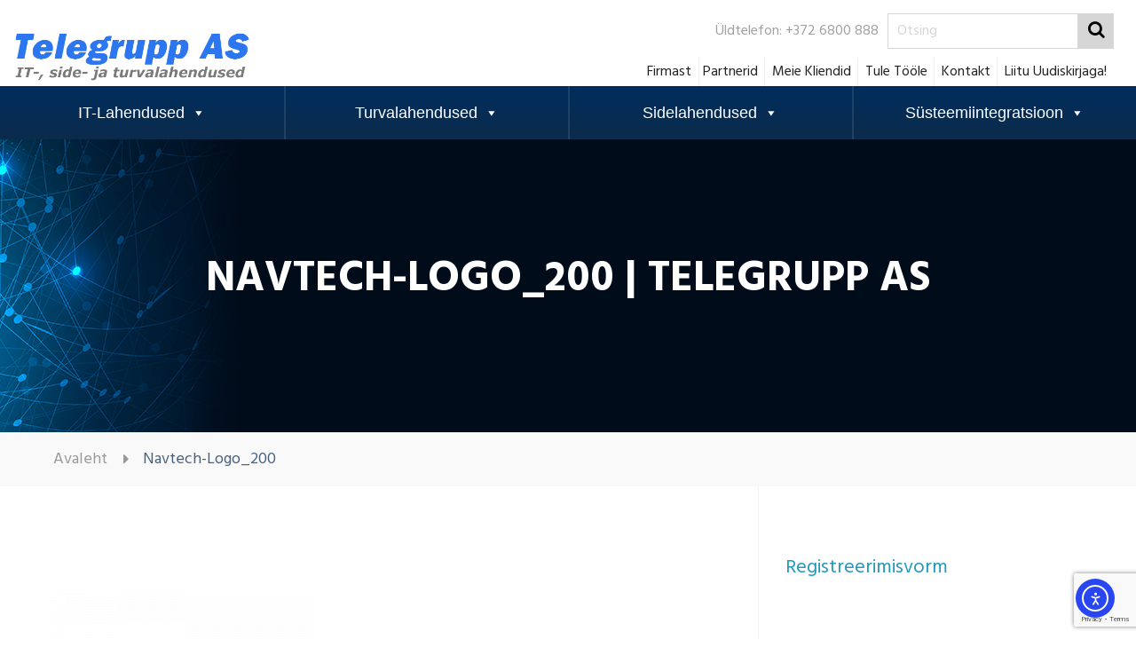

--- FILE ---
content_type: text/html; charset=UTF-8
request_url: https://www.telegrupp.ee/navtech-logo_200/
body_size: 23088
content:
<!DOCTYPE html><html dir="ltr" lang="et"><head><link rel="stylesheet" href="https://fonts.googleapis.com/css?family=Hind%3A400%2C700%7CLora%3A400%2C700%7COpen+Sans%3A300italic%2C400italic%2C600italic%2C300%2C400%2C600%7CRoboto%3A100%2C100italic%2C300%2C300italic%2Cregular%2Citalic%2C500%2C500italic%2C700%2C700italic%2C900%2C900italic%7CLibre+Franklin%3A100%2C200%2C300%2Cregular%2C500%2C600%2C700%2C800%2C900%2C100italic%2C200italic%2C300italic%2Citalic%2C500italic%2C600italic%2C700italic%2C800italic%2C900italic&subset=latin%2Clatin-ext" /><link rel="stylesheet" href="https://www.telegrupp.ee/wp-content/cache/min/1/dcc4bfb5fc59c65ec37a0f459a50d135.css" data-minify="1" /><meta charset="UTF-8"><meta http-equiv="X-UA-Compatible" content="IE=edge"><meta name="viewport" content="width=device-width, initial-scale=1.0, maximum-scale=1.0"><title>Navtech-Logo_200 | Telegrupp AS</title><meta name="robots" content="max-image-preview:large" /><meta name="author" content="Karinee Hool"/><link rel="canonical" href="https://www.telegrupp.ee/navtech-logo_200/" /><meta name="generator" content="All in One SEO (AIOSEO) 4.9.3" /> <script type="application/ld+json" class="aioseo-schema">{"@context":"https:\/\/schema.org","@graph":[{"@type":"BreadcrumbList","@id":"https:\/\/www.telegrupp.ee\/navtech-logo_200\/#breadcrumblist","itemListElement":[{"@type":"ListItem","@id":"https:\/\/www.telegrupp.ee#listItem","position":1,"name":"Home","item":"https:\/\/www.telegrupp.ee","nextItem":{"@type":"ListItem","@id":"https:\/\/www.telegrupp.ee\/navtech-logo_200\/#listItem","name":"Navtech-Logo_200"}},{"@type":"ListItem","@id":"https:\/\/www.telegrupp.ee\/navtech-logo_200\/#listItem","position":2,"name":"Navtech-Logo_200","previousItem":{"@type":"ListItem","@id":"https:\/\/www.telegrupp.ee#listItem","name":"Home"}}]},{"@type":"ItemPage","@id":"https:\/\/www.telegrupp.ee\/navtech-logo_200\/#itempage","url":"https:\/\/www.telegrupp.ee\/navtech-logo_200\/","name":"Navtech-Logo_200 | Telegrupp AS","inLanguage":"et","isPartOf":{"@id":"https:\/\/www.telegrupp.ee\/#website"},"breadcrumb":{"@id":"https:\/\/www.telegrupp.ee\/navtech-logo_200\/#breadcrumblist"},"author":{"@id":"https:\/\/www.telegrupp.ee\/author\/karinee\/#author"},"creator":{"@id":"https:\/\/www.telegrupp.ee\/author\/karinee\/#author"},"datePublished":"2018-08-08T10:32:08+02:00","dateModified":"2018-08-14T12:31:30+02:00"},{"@type":"Organization","@id":"https:\/\/www.telegrupp.ee\/#organization","name":"Telegrupp AS","description":"Telegrupp AS on IT-, side- ja turvalahendustele spetsialiseerunud s\u00fcsteemiintegratsiooni ettev\u00f5te. Projekteerime, toodame, m\u00fc\u00fcme, paigaldame ja hooldame n\u00f5rkvoolulahendusi Eestis ja l\u00e4hiriikides.","url":"https:\/\/www.telegrupp.ee\/","telephone":"+3726800888","logo":{"@type":"ImageObject","url":"https:\/\/www.telegrupp.ee\/wp-content\/uploads\/2018\/08\/Navtech-Logo_200.png","@id":"https:\/\/www.telegrupp.ee\/navtech-logo_200\/#organizationLogo"},"image":{"@id":"https:\/\/www.telegrupp.ee\/navtech-logo_200\/#organizationLogo"}},{"@type":"Person","@id":"https:\/\/www.telegrupp.ee\/author\/karinee\/#author","url":"https:\/\/www.telegrupp.ee\/author\/karinee\/","name":"Karinee Hool","image":{"@type":"ImageObject","@id":"https:\/\/www.telegrupp.ee\/navtech-logo_200\/#authorImage","url":"https:\/\/secure.gravatar.com\/avatar\/8f94e18163eef2ef83bcbd91dca842dce1d365edac30bb8ab9f8c9ca1b62dbd0?s=96&d=mm&r=g","width":96,"height":96,"caption":"Karinee Hool"}},{"@type":"WebSite","@id":"https:\/\/www.telegrupp.ee\/#website","url":"https:\/\/www.telegrupp.ee\/","name":"[:et]Telegrupp AS[:]","description":"Telegrupp AS on IT-, side- ja turvalahendustele spetsialiseerunud s\u00fcsteemiintegratsiooni ettev\u00f5te. Projekteerime, toodame, m\u00fc\u00fcme, paigaldame ja hooldame n\u00f5rkvoolulahendusi Eestis ja l\u00e4hiriikides.","inLanguage":"et","publisher":{"@id":"https:\/\/www.telegrupp.ee\/#organization"}}]}</script> <link rel='dns-prefetch' href='//code.jquery.com' /><link rel='dns-prefetch' href='//widgets.getsitecontrol.com' /><link rel='dns-prefetch' href='//cdn.elementor.com' /><link rel='dns-prefetch' href='//maps.google.com' /><link rel='dns-prefetch' href='//cdn.jsdelivr.net' /><link rel='dns-prefetch' href='//netdna.bootstrapcdn.com' /><link rel='dns-prefetch' href='//fonts.googleapis.com' /><link rel="alternate" type="application/rss+xml" title="Telegrupp AS &raquo; RSS" href="https://www.telegrupp.ee/feed/" /> <style id='wp-img-auto-sizes-contain-inline-css' type='text/css'>img:is([sizes=auto i],[sizes^="auto," i]){contain-intrinsic-size:3000px 1500px}</style><style id='wp-emoji-styles-inline-css' type='text/css'>img.wp-smiley,img.emoji{display:inline!important;border:none!important;box-shadow:none!important;height:1em!important;width:1em!important;margin:0 0.07em!important;vertical-align:-0.1em!important;background:none!important;padding:0!important}</style><style id='global-styles-inline-css' type='text/css'>:root{--wp--preset--aspect-ratio--square:1;--wp--preset--aspect-ratio--4-3:4/3;--wp--preset--aspect-ratio--3-4:3/4;--wp--preset--aspect-ratio--3-2:3/2;--wp--preset--aspect-ratio--2-3:2/3;--wp--preset--aspect-ratio--16-9:16/9;--wp--preset--aspect-ratio--9-16:9/16;--wp--preset--color--black:#000;--wp--preset--color--cyan-bluish-gray:#abb8c3;--wp--preset--color--white:#fff;--wp--preset--color--pale-pink:#f78da7;--wp--preset--color--vivid-red:#cf2e2e;--wp--preset--color--luminous-vivid-orange:#ff6900;--wp--preset--color--luminous-vivid-amber:#fcb900;--wp--preset--color--light-green-cyan:#7bdcb5;--wp--preset--color--vivid-green-cyan:#00d084;--wp--preset--color--pale-cyan-blue:#8ed1fc;--wp--preset--color--vivid-cyan-blue:#0693e3;--wp--preset--color--vivid-purple:#9b51e0;--wp--preset--gradient--vivid-cyan-blue-to-vivid-purple:linear-gradient(135deg,rgb(6,147,227) 0%,rgb(155,81,224) 100%);--wp--preset--gradient--light-green-cyan-to-vivid-green-cyan:linear-gradient(135deg,rgb(122,220,180) 0%,rgb(0,208,130) 100%);--wp--preset--gradient--luminous-vivid-amber-to-luminous-vivid-orange:linear-gradient(135deg,rgb(252,185,0) 0%,rgb(255,105,0) 100%);--wp--preset--gradient--luminous-vivid-orange-to-vivid-red:linear-gradient(135deg,rgb(255,105,0) 0%,rgb(207,46,46) 100%);--wp--preset--gradient--very-light-gray-to-cyan-bluish-gray:linear-gradient(135deg,rgb(238,238,238) 0%,rgb(169,184,195) 100%);--wp--preset--gradient--cool-to-warm-spectrum:linear-gradient(135deg,rgb(74,234,220) 0%,rgb(151,120,209) 20%,rgb(207,42,186) 40%,rgb(238,44,130) 60%,rgb(251,105,98) 80%,rgb(254,248,76) 100%);--wp--preset--gradient--blush-light-purple:linear-gradient(135deg,rgb(255,206,236) 0%,rgb(152,150,240) 100%);--wp--preset--gradient--blush-bordeaux:linear-gradient(135deg,rgb(254,205,165) 0%,rgb(254,45,45) 50%,rgb(107,0,62) 100%);--wp--preset--gradient--luminous-dusk:linear-gradient(135deg,rgb(255,203,112) 0%,rgb(199,81,192) 50%,rgb(65,88,208) 100%);--wp--preset--gradient--pale-ocean:linear-gradient(135deg,rgb(255,245,203) 0%,rgb(182,227,212) 50%,rgb(51,167,181) 100%);--wp--preset--gradient--electric-grass:linear-gradient(135deg,rgb(202,248,128) 0%,rgb(113,206,126) 100%);--wp--preset--gradient--midnight:linear-gradient(135deg,rgb(2,3,129) 0%,rgb(40,116,252) 100%);--wp--preset--font-size--small:13px;--wp--preset--font-size--medium:20px;--wp--preset--font-size--large:36px;--wp--preset--font-size--x-large:42px;--wp--preset--spacing--20:.44rem;--wp--preset--spacing--30:.67rem;--wp--preset--spacing--40:1rem;--wp--preset--spacing--50:1.5rem;--wp--preset--spacing--60:2.25rem;--wp--preset--spacing--70:3.38rem;--wp--preset--spacing--80:5.06rem;--wp--preset--shadow--natural:6px 6px 9px rgba(0,0,0,.2);--wp--preset--shadow--deep:12px 12px 50px rgba(0,0,0,.4);--wp--preset--shadow--sharp:6px 6px 0 rgba(0,0,0,.2);--wp--preset--shadow--outlined:6px 6px 0 -3px rgb(255,255,255),6px 6px rgb(0,0,0);--wp--preset--shadow--crisp:6px 6px 0 rgb(0,0,0)}:where(.is-layout-flex){gap:.5em}:where(.is-layout-grid){gap:.5em}body .is-layout-flex{display:flex}.is-layout-flex{flex-wrap:wrap;align-items:center}.is-layout-flex>:is(*,div){margin:0}body .is-layout-grid{display:grid}.is-layout-grid>:is(*,div){margin:0}:where(.wp-block-columns.is-layout-flex){gap:2em}:where(.wp-block-columns.is-layout-grid){gap:2em}:where(.wp-block-post-template.is-layout-flex){gap:1.25em}:where(.wp-block-post-template.is-layout-grid){gap:1.25em}.has-black-color{color:var(--wp--preset--color--black)!important}.has-cyan-bluish-gray-color{color:var(--wp--preset--color--cyan-bluish-gray)!important}.has-white-color{color:var(--wp--preset--color--white)!important}.has-pale-pink-color{color:var(--wp--preset--color--pale-pink)!important}.has-vivid-red-color{color:var(--wp--preset--color--vivid-red)!important}.has-luminous-vivid-orange-color{color:var(--wp--preset--color--luminous-vivid-orange)!important}.has-luminous-vivid-amber-color{color:var(--wp--preset--color--luminous-vivid-amber)!important}.has-light-green-cyan-color{color:var(--wp--preset--color--light-green-cyan)!important}.has-vivid-green-cyan-color{color:var(--wp--preset--color--vivid-green-cyan)!important}.has-pale-cyan-blue-color{color:var(--wp--preset--color--pale-cyan-blue)!important}.has-vivid-cyan-blue-color{color:var(--wp--preset--color--vivid-cyan-blue)!important}.has-vivid-purple-color{color:var(--wp--preset--color--vivid-purple)!important}.has-black-background-color{background-color:var(--wp--preset--color--black)!important}.has-cyan-bluish-gray-background-color{background-color:var(--wp--preset--color--cyan-bluish-gray)!important}.has-white-background-color{background-color:var(--wp--preset--color--white)!important}.has-pale-pink-background-color{background-color:var(--wp--preset--color--pale-pink)!important}.has-vivid-red-background-color{background-color:var(--wp--preset--color--vivid-red)!important}.has-luminous-vivid-orange-background-color{background-color:var(--wp--preset--color--luminous-vivid-orange)!important}.has-luminous-vivid-amber-background-color{background-color:var(--wp--preset--color--luminous-vivid-amber)!important}.has-light-green-cyan-background-color{background-color:var(--wp--preset--color--light-green-cyan)!important}.has-vivid-green-cyan-background-color{background-color:var(--wp--preset--color--vivid-green-cyan)!important}.has-pale-cyan-blue-background-color{background-color:var(--wp--preset--color--pale-cyan-blue)!important}.has-vivid-cyan-blue-background-color{background-color:var(--wp--preset--color--vivid-cyan-blue)!important}.has-vivid-purple-background-color{background-color:var(--wp--preset--color--vivid-purple)!important}.has-black-border-color{border-color:var(--wp--preset--color--black)!important}.has-cyan-bluish-gray-border-color{border-color:var(--wp--preset--color--cyan-bluish-gray)!important}.has-white-border-color{border-color:var(--wp--preset--color--white)!important}.has-pale-pink-border-color{border-color:var(--wp--preset--color--pale-pink)!important}.has-vivid-red-border-color{border-color:var(--wp--preset--color--vivid-red)!important}.has-luminous-vivid-orange-border-color{border-color:var(--wp--preset--color--luminous-vivid-orange)!important}.has-luminous-vivid-amber-border-color{border-color:var(--wp--preset--color--luminous-vivid-amber)!important}.has-light-green-cyan-border-color{border-color:var(--wp--preset--color--light-green-cyan)!important}.has-vivid-green-cyan-border-color{border-color:var(--wp--preset--color--vivid-green-cyan)!important}.has-pale-cyan-blue-border-color{border-color:var(--wp--preset--color--pale-cyan-blue)!important}.has-vivid-cyan-blue-border-color{border-color:var(--wp--preset--color--vivid-cyan-blue)!important}.has-vivid-purple-border-color{border-color:var(--wp--preset--color--vivid-purple)!important}.has-vivid-cyan-blue-to-vivid-purple-gradient-background{background:var(--wp--preset--gradient--vivid-cyan-blue-to-vivid-purple)!important}.has-light-green-cyan-to-vivid-green-cyan-gradient-background{background:var(--wp--preset--gradient--light-green-cyan-to-vivid-green-cyan)!important}.has-luminous-vivid-amber-to-luminous-vivid-orange-gradient-background{background:var(--wp--preset--gradient--luminous-vivid-amber-to-luminous-vivid-orange)!important}.has-luminous-vivid-orange-to-vivid-red-gradient-background{background:var(--wp--preset--gradient--luminous-vivid-orange-to-vivid-red)!important}.has-very-light-gray-to-cyan-bluish-gray-gradient-background{background:var(--wp--preset--gradient--very-light-gray-to-cyan-bluish-gray)!important}.has-cool-to-warm-spectrum-gradient-background{background:var(--wp--preset--gradient--cool-to-warm-spectrum)!important}.has-blush-light-purple-gradient-background{background:var(--wp--preset--gradient--blush-light-purple)!important}.has-blush-bordeaux-gradient-background{background:var(--wp--preset--gradient--blush-bordeaux)!important}.has-luminous-dusk-gradient-background{background:var(--wp--preset--gradient--luminous-dusk)!important}.has-pale-ocean-gradient-background{background:var(--wp--preset--gradient--pale-ocean)!important}.has-electric-grass-gradient-background{background:var(--wp--preset--gradient--electric-grass)!important}.has-midnight-gradient-background{background:var(--wp--preset--gradient--midnight)!important}.has-small-font-size{font-size:var(--wp--preset--font-size--small)!important}.has-medium-font-size{font-size:var(--wp--preset--font-size--medium)!important}.has-large-font-size{font-size:var(--wp--preset--font-size--large)!important}.has-x-large-font-size{font-size:var(--wp--preset--font-size--x-large)!important}</style><style id='classic-theme-styles-inline-css' type='text/css'>.wp-block-button__link{color:#fff;background-color:#32373c;border-radius:9999px;box-shadow:none;text-decoration:none;padding:calc(.667em + 2px) calc(1.333em + 2px);font-size:1.125em}.wp-block-file__button{background:#32373c;color:#fff;text-decoration:none}</style><style id='rs-plugin-settings-inline-css' type='text/css'></style><link rel='stylesheet' id='font-awesome-css' href='//netdna.bootstrapcdn.com/font-awesome/4.0.3/css/font-awesome.min.css?ver=4.0.3' type='text/css' media='all' /><style id='wpa-style-inline-css' type='text/css'>:focus{outline:2px solid#233c7f!important;outline-offset:2px!important}:root{--admin-bar-top:7px}</style><style id='rocket-lazyload-inline-css' type='text/css'>.rll-youtube-player{position:relative;padding-bottom:56.23%;height:0;overflow:hidden;max-width:100%;background:#000;margin:5px}.rll-youtube-player iframe{position:absolute;top:0;left:0;width:100%;height:100%;z-index:100;background:0 0}.rll-youtube-player img{bottom:0;display:block;left:0;margin:auto;max-width:100%;width:100%;position:absolute;right:0;top:0;border:none;height:auto;cursor:pointer;-webkit-transition:.4s all;-moz-transition:.4s all;transition:.4s all}.rll-youtube-player img:hover{-webkit-filter:brightness(75%)}.rll-youtube-player .play{height:72px;width:72px;left:50%;top:50%;margin-left:-36px;margin-top:-36px;position:absolute;background:url(https://www.telegrupp.ee/wp-content/plugins/wp-rocket/inc/front/img/play.png) no-repeat;cursor:pointer}</style> <script type="text/javascript" src="https://code.jquery.com/jquery-2.2.4.min.js?ver=2.2.4" id="jquery-js"></script> <script type="text/javascript" src="https://www.telegrupp.ee/wp-content/cache/busting/1/wp-content/plugins/revslider/public/assets/js/jquery.themepunch.tools.min-5.4.7.js" id="tp-tools-js"></script> <script type="text/javascript" src="https://www.telegrupp.ee/wp-content/cache/busting/1/wp-content/plugins/revslider/public/assets/js/jquery.themepunch.revolution.min-5.4.7.js" id="revmin-js"></script> <script type="text/javascript" src="https://maps.google.com/maps/api/js?key=AIzaSyCRvBPo3-t31YFk588DpMYS6EqKf-oGBSI&amp;ver=6.9" id="fulton_map_api-js"></script> <link rel="https://api.w.org/" href="https://www.telegrupp.ee/wp-json/" /><link rel="alternate" title="JSON" type="application/json" href="https://www.telegrupp.ee/wp-json/wp/v2/media/3101" /><link rel="EditURI" type="application/rsd+xml" title="RSD" href="https://www.telegrupp.ee/xmlrpc.php?rsd" /><meta name="generator" content="WordPress 6.9" /><link rel='shortlink' href='https://www.telegrupp.ee/?p=3101' /> <script type="text/javascript">var kc_script_data={ajax_url:"https://www.telegrupp.ee/wp-admin/admin-ajax.php"}</script><noscript><style type="text/css">.mptt-shortcode-wrapper .mptt-shortcode-table:first-of-type{display:table!important}.mptt-shortcode-wrapper .mptt-shortcode-table .mptt-event-container:hover{height:auto!important;min-height:100%!important}body.mprm_ie_browser .mptt-shortcode-wrapper .mptt-event-container{height:auto!important}@media (max-width:767px){.mptt-shortcode-wrapper .mptt-shortcode-table:first-of-type{display:none!important}}</style></noscript><style>.ppw-ppf-input-container{background-color:!important;padding:35px!important;border-radius:35px!important}.ppw-ppf-input-container div.ppw-ppf-headline{font-size:px!important;font-weight:!important;color:!important}.ppw-ppf-input-container div.ppw-ppf-desc{font-size:px!important;font-weight:!important;color:!important}.ppw-ppf-input-container label.ppw-pwd-label{font-size:px!important;font-weight:!important;color:!important}div.ppwp-wrong-pw-error{font-size:24px!important;font-weight:!important;color:#dc3232!important;background:!important}.ppw-ppf-input-container input[type='submit']{color:!important;background:!important}.ppw-ppf-input-container input[type='submit']:hover{color:!important;background:!important}.ppw-ppf-desc-below{font-size:px!important;font-weight:!important;color:!important}</style><style>.ppw-form{background-color:!important;padding:px!important;border-radius:px!important}.ppw-headline.ppw-pcp-pf-headline{font-size:px!important;font-weight:!important;color:!important}.ppw-description.ppw-pcp-pf-desc{font-size:px!important;font-weight:!important;color:!important}.ppw-pcp-pf-desc-above-btn{display:block}.ppw-pcp-pf-desc-below-form{font-size:px!important;font-weight:!important;color:!important}.ppw-input label.ppw-pcp-password-label{font-size:px!important;font-weight:!important;color:!important}.ppw-form input[type='submit']{color:!important;background:!important}.ppw-form input[type='submit']:hover{color:!important;background:!important}div.ppw-error.ppw-pcp-pf-error-msg{font-size:px!important;font-weight:!important;color:#dc3232!important;background:!important}</style><link rel="alternate" hreflang="x-default" href="https://www.telegrupp.ee/navtech-logo_200/"/><link rel="alternate" hreflang="et" href="https://www.telegrupp.ee/navtech-logo_200/"/><meta name="generator" content="Powered by Slider Revolution 5.4.7 - responsive, Mobile-Friendly Slider Plugin for WordPress with comfortable drag and drop interface." /><style type="text/css">.postid-16829 .wpls-logo-title,.postid-16828 .wpls-logo-title,.postid-16827 .wpls-logo-title,.postid-16822 .wpls-logo-title{color:#003366!important;font-weight:bold!important}</style><link rel="icon" href="https://www.telegrupp.ee/wp-content/uploads/2018/07/TG.png" sizes="32x32" /><link rel="icon" href="https://www.telegrupp.ee/wp-content/uploads/2018/07/TG.png" sizes="192x192" /><link rel="apple-touch-icon" href="https://www.telegrupp.ee/wp-content/uploads/2018/07/TG.png" /><meta name="msapplication-TileImage" content="https://www.telegrupp.ee/wp-content/uploads/2018/07/TG.png" /> <script type="text/javascript">function setREVStartSize(e){
				document.addEventListener("DOMContentLoaded", function() {
					try{ e.c=jQuery(e.c);var i=jQuery(window).width(),t=9999,r=0,n=0,l=0,f=0,s=0,h=0;
						if(e.responsiveLevels&&(jQuery.each(e.responsiveLevels,function(e,f){f>i&&(t=r=f,l=e),i>f&&f>r&&(r=f,n=e)}),t>r&&(l=n)),f=e.gridheight[l]||e.gridheight[0]||e.gridheight,s=e.gridwidth[l]||e.gridwidth[0]||e.gridwidth,h=i/s,h=h>1?1:h,f=Math.round(h*f),"fullscreen"==e.sliderLayout){var u=(e.c.width(),jQuery(window).height());if(void 0!=e.fullScreenOffsetContainer){var c=e.fullScreenOffsetContainer.split(",");if (c) jQuery.each(c,function(e,i){u=jQuery(i).length>0?u-jQuery(i).outerHeight(!0):u}),e.fullScreenOffset.split("%").length>1&&void 0!=e.fullScreenOffset&&e.fullScreenOffset.length>0?u-=jQuery(window).height()*parseInt(e.fullScreenOffset,0)/100:void 0!=e.fullScreenOffset&&e.fullScreenOffset.length>0&&(u-=parseInt(e.fullScreenOffset,0))}f=u}else void 0!=e.minHeight&&f<e.minHeight&&(f=e.minHeight);e.c.closest(".rev_slider_wrapper").css({height:f})					
					}catch(d){console.log("Failure at Presize of Slider:"+d)}
				});
			};</script> <style type="text/css" id="wp-custom-css">a,a:hover,a:visited,a:active,a:focus,.single .entry-content a,.page .entry-content a{color:#2399bd;text-decoration:none;transition:color 0.3s ease}a:hover,a:focus{color:#1a7c9e;text-decoration:underline}.menu-item-3275,.menu-item-1839,.menu-item-3381,.menu-item-4593,.menu-item-7949{border-left:1px solid #efefef;margin-left:-1px}.st_tel::before{display:none!important}.theme_menu .logo{margin:35px 5% 0 5%!important}.widget.widget_nav_menu.kc-elm{padding-bottom:50px}#maps .kc_col-sm-6.kc_column{padding:0 10px}.mega-menu-item a{color:#fff}.posts-nav,.display-none{display:none}.mega-menu-column{margin-top:15px}.ecwd-events-single-event-title.summary.entry-title{color:#2399bd;padding:50px 0 35px;font-weight:600;font-size:1.8rem}.ecwd-event{padding:0 30px!important}div.wpforms-container-full .wpforms-form .inlineform{display:inline-block;margin-right:10px}.kc-css-778724 .kc-row-container{padding-top:10px!important;max-width:100%!important}.page-id-5366 .inner-banner.has-base-color-overlay.text-center{display:none!important}@media screen and (max-width:767px){iframe[src*="vimeo"]{width:100%!important;height:auto}}.wpls-logo-title{font-weight:800;color:#1a7c9e;font-size:1.25rem;margin-bottom:10px;display:block}.footer-column.footer-widget.widget_text{box-sizing:border-box;padding:20px;color:#333;font-size:1.4rem;line-height:1.9;flex:1 1 300px;min-width:250px}.footer-widget-area,.footer-columns-wrapper,.footer-main-wrapper{display:flex;flex-wrap:wrap;justify-content:space-between;gap:20px;padding:40px 5%;background-color:#f8f8f8}.footer-column h3,.footer-column strong{font-size:1.6rem;color:#2399bd;margin-bottom:15px;display:block}.footer-column a{color:#2399bd;text-decoration:none;transition:color 0.3s ease;font-size:1.4rem}.footer-column a:hover{color:#1a7c9e;text-decoration:underline}.footer-column p,.footer-column li{margin-bottom:10px;font-size:1.4rem;line-height:1.9}@media screen and (max-width:768px){.footer-widget-area,.footer-columns-wrapper,.footer-main-wrapper{flex-direction:column;padding:30px 15px}.footer-column.footer-widget.widget_text{width:100%!important}}</style><style type="text/css">.mega-menu-last-modified-1695451180{content:'Saturday 23rd September 2023 09:39:40 Europe/Tallinn'}#mega-menu-wrap-main_menu,#mega-menu-wrap-main_menu #mega-menu-main_menu,#mega-menu-wrap-main_menu #mega-menu-main_menu ul.mega-sub-menu,#mega-menu-wrap-main_menu #mega-menu-main_menu li.mega-menu-item,#mega-menu-wrap-main_menu #mega-menu-main_menu li.mega-menu-row,#mega-menu-wrap-main_menu #mega-menu-main_menu li.mega-menu-column,#mega-menu-wrap-main_menu #mega-menu-main_menu a.mega-menu-link,#mega-menu-wrap-main_menu #mega-menu-main_menu span.mega-menu-badge{transition:none;border-radius:0;box-shadow:none;background:none;border:0;bottom:auto;box-sizing:border-box;clip:auto;color:#666;display:block;float:none;font-family:inherit;font-size:14px;height:auto;left:auto;line-height:3;list-style-type:none;margin:0;min-height:auto;max-height:none;min-width:auto;max-width:none;opacity:1;outline:none;overflow:visible;padding:0;position:relative;pointer-events:auto;right:auto;text-align:left;text-decoration:none;text-indent:0;text-transform:none;transform:none;top:auto;vertical-align:baseline;visibility:inherit;width:auto;word-wrap:break-word;white-space:normal}#mega-menu-wrap-main_menu:before,#mega-menu-wrap-main_menu #mega-menu-main_menu:before,#mega-menu-wrap-main_menu #mega-menu-main_menu ul.mega-sub-menu:before,#mega-menu-wrap-main_menu #mega-menu-main_menu li.mega-menu-item:before,#mega-menu-wrap-main_menu #mega-menu-main_menu li.mega-menu-row:before,#mega-menu-wrap-main_menu #mega-menu-main_menu li.mega-menu-column:before,#mega-menu-wrap-main_menu #mega-menu-main_menu a.mega-menu-link:before,#mega-menu-wrap-main_menu #mega-menu-main_menu span.mega-menu-badge:before,#mega-menu-wrap-main_menu:after,#mega-menu-wrap-main_menu #mega-menu-main_menu:after,#mega-menu-wrap-main_menu #mega-menu-main_menu ul.mega-sub-menu:after,#mega-menu-wrap-main_menu #mega-menu-main_menu li.mega-menu-item:after,#mega-menu-wrap-main_menu #mega-menu-main_menu li.mega-menu-row:after,#mega-menu-wrap-main_menu #mega-menu-main_menu li.mega-menu-column:after,#mega-menu-wrap-main_menu #mega-menu-main_menu a.mega-menu-link:after,#mega-menu-wrap-main_menu #mega-menu-main_menu span.mega-menu-badge:after{display:none}#mega-menu-wrap-main_menu{border-radius:0}@media only screen and (min-width:992px){#mega-menu-wrap-main_menu{background:#0c2b4c;background:linear-gradient(to bottom,#002e5e,#0c2b4c);filter:progid:DXImageTransform.Microsoft.gradient(startColorstr='#FF002E5E',endColorstr='#FF0C2B4C')}}#mega-menu-wrap-main_menu.mega-keyboard-navigation .mega-menu-toggle:focus,#mega-menu-wrap-main_menu.mega-keyboard-navigation .mega-toggle-block:focus,#mega-menu-wrap-main_menu.mega-keyboard-navigation .mega-toggle-block a:focus,#mega-menu-wrap-main_menu.mega-keyboard-navigation .mega-toggle-block .mega-search input[type=text]:focus,#mega-menu-wrap-main_menu.mega-keyboard-navigation .mega-toggle-block button.mega-toggle-animated:focus,#mega-menu-wrap-main_menu.mega-keyboard-navigation #mega-menu-main_menu a:focus,#mega-menu-wrap-main_menu.mega-keyboard-navigation #mega-menu-main_menu span:focus,#mega-menu-wrap-main_menu.mega-keyboard-navigation #mega-menu-main_menu input:focus,#mega-menu-wrap-main_menu.mega-keyboard-navigation #mega-menu-main_menu li.mega-menu-item a.mega-menu-link:focus{outline:3px solid #109cde;outline-offset:-3px}#mega-menu-wrap-main_menu.mega-keyboard-navigation .mega-toggle-block button.mega-toggle-animated:focus{outline-offset:2px}#mega-menu-wrap-main_menu.mega-keyboard-navigation>li.mega-menu-item>a.mega-menu-link:focus{background:#47627f;color:#93cada;font-weight:300;text-decoration:none;border-color:#fff}@media only screen and (max-width:991px){#mega-menu-wrap-main_menu.mega-keyboard-navigation>li.mega-menu-item>a.mega-menu-link:focus{color:#93cada;background:#47627f}}#mega-menu-wrap-main_menu #mega-menu-main_menu{visibility:visible;text-align:center;padding:0 0 0 0}#mega-menu-wrap-main_menu #mega-menu-main_menu a.mega-menu-link{cursor:pointer;display:inline}#mega-menu-wrap-main_menu #mega-menu-main_menu a.mega-menu-link .mega-description-group{vertical-align:middle;display:inline-block;transition:none}#mega-menu-wrap-main_menu #mega-menu-main_menu a.mega-menu-link .mega-description-group .mega-menu-title,#mega-menu-wrap-main_menu #mega-menu-main_menu a.mega-menu-link .mega-description-group .mega-menu-description{transition:none;line-height:1.5;display:block}#mega-menu-wrap-main_menu #mega-menu-main_menu a.mega-menu-link .mega-description-group .mega-menu-description{font-style:italic;font-size:.8em;text-transform:none;font-weight:400}#mega-menu-wrap-main_menu #mega-menu-main_menu li.mega-menu-megamenu li.mega-menu-item.mega-icon-left.mega-has-description.mega-has-icon>a.mega-menu-link{display:flex;align-items:center}#mega-menu-wrap-main_menu #mega-menu-main_menu li.mega-menu-megamenu li.mega-menu-item.mega-icon-left.mega-has-description.mega-has-icon>a.mega-menu-link:before{flex:0 0 auto;align-self:flex-start}#mega-menu-wrap-main_menu #mega-menu-main_menu li.mega-menu-tabbed.mega-menu-megamenu>ul.mega-sub-menu>li.mega-menu-item.mega-icon-left.mega-has-description.mega-has-icon>a.mega-menu-link{display:block}#mega-menu-wrap-main_menu #mega-menu-main_menu li.mega-menu-item.mega-icon-top>a.mega-menu-link{display:table-cell;vertical-align:middle;line-height:initial}#mega-menu-wrap-main_menu #mega-menu-main_menu li.mega-menu-item.mega-icon-top>a.mega-menu-link:before{display:block;margin:0 0 6px 0;text-align:center}#mega-menu-wrap-main_menu #mega-menu-main_menu li.mega-menu-item.mega-icon-top>a.mega-menu-link>span.mega-title-below{display:inline-block;transition:none}@media only screen and (max-width:991px){#mega-menu-wrap-main_menu #mega-menu-main_menu>li.mega-menu-item.mega-icon-top>a.mega-menu-link{display:block;line-height:40px}#mega-menu-wrap-main_menu #mega-menu-main_menu>li.mega-menu-item.mega-icon-top>a.mega-menu-link:before{display:inline-block;margin:0 6px 0 0;text-align:left}}#mega-menu-wrap-main_menu #mega-menu-main_menu li.mega-menu-item.mega-icon-right>a.mega-menu-link:before{float:right;margin:0 0 0 6px}#mega-menu-wrap-main_menu #mega-menu-main_menu>li.mega-animating>ul.mega-sub-menu{pointer-events:none}#mega-menu-wrap-main_menu #mega-menu-main_menu li.mega-disable-link>a.mega-menu-link,#mega-menu-wrap-main_menu #mega-menu-main_menu li.mega-menu-megamenu li.mega-disable-link>a.mega-menu-link{cursor:inherit}#mega-menu-wrap-main_menu #mega-menu-main_menu li.mega-menu-item-has-children.mega-disable-link>a.mega-menu-link,#mega-menu-wrap-main_menu #mega-menu-main_menu li.mega-menu-megamenu>li.mega-menu-item-has-children.mega-disable-link>a.mega-menu-link{cursor:pointer}#mega-menu-wrap-main_menu #mega-menu-main_menu p{margin-bottom:10px}#mega-menu-wrap-main_menu #mega-menu-main_menu input,#mega-menu-wrap-main_menu #mega-menu-main_menu img{max-width:100%}#mega-menu-wrap-main_menu #mega-menu-main_menu li.mega-menu-item>ul.mega-sub-menu{display:block;visibility:hidden;opacity:1;pointer-events:auto}@media only screen and (max-width:991px){#mega-menu-wrap-main_menu #mega-menu-main_menu li.mega-menu-item>ul.mega-sub-menu{display:none;visibility:visible;opacity:1}#mega-menu-wrap-main_menu #mega-menu-main_menu li.mega-menu-item.mega-toggle-on>ul.mega-sub-menu,#mega-menu-wrap-main_menu #mega-menu-main_menu li.mega-menu-megamenu.mega-menu-item.mega-toggle-on ul.mega-sub-menu{display:block}#mega-menu-wrap-main_menu #mega-menu-main_menu li.mega-menu-megamenu.mega-menu-item.mega-toggle-on li.mega-hide-sub-menu-on-mobile>ul.mega-sub-menu,#mega-menu-wrap-main_menu #mega-menu-main_menu li.mega-hide-sub-menu-on-mobile>ul.mega-sub-menu{display:none}}@media only screen and (min-width:992px){#mega-menu-wrap-main_menu #mega-menu-main_menu[data-effect="fade"] li.mega-menu-item>ul.mega-sub-menu{opacity:0;transition:opacity 200ms ease-in,visibility 200ms ease-in}#mega-menu-wrap-main_menu #mega-menu-main_menu[data-effect="fade"].mega-no-js li.mega-menu-item:hover>ul.mega-sub-menu,#mega-menu-wrap-main_menu #mega-menu-main_menu[data-effect="fade"].mega-no-js li.mega-menu-item:focus>ul.mega-sub-menu,#mega-menu-wrap-main_menu #mega-menu-main_menu[data-effect="fade"] li.mega-menu-item.mega-toggle-on>ul.mega-sub-menu,#mega-menu-wrap-main_menu #mega-menu-main_menu[data-effect="fade"] li.mega-menu-item.mega-menu-megamenu.mega-toggle-on ul.mega-sub-menu{opacity:1}#mega-menu-wrap-main_menu #mega-menu-main_menu[data-effect="fade_up"] li.mega-menu-item.mega-menu-megamenu>ul.mega-sub-menu,#mega-menu-wrap-main_menu #mega-menu-main_menu[data-effect="fade_up"] li.mega-menu-item.mega-menu-flyout ul.mega-sub-menu{opacity:0;transform:translate(0,10px);transition:opacity 200ms ease-in,transform 200ms ease-in,visibility 200ms ease-in}#mega-menu-wrap-main_menu #mega-menu-main_menu[data-effect="fade_up"].mega-no-js li.mega-menu-item:hover>ul.mega-sub-menu,#mega-menu-wrap-main_menu #mega-menu-main_menu[data-effect="fade_up"].mega-no-js li.mega-menu-item:focus>ul.mega-sub-menu,#mega-menu-wrap-main_menu #mega-menu-main_menu[data-effect="fade_up"] li.mega-menu-item.mega-toggle-on>ul.mega-sub-menu,#mega-menu-wrap-main_menu #mega-menu-main_menu[data-effect="fade_up"] li.mega-menu-item.mega-menu-megamenu.mega-toggle-on ul.mega-sub-menu{opacity:1;transform:translate(0,0)}#mega-menu-wrap-main_menu #mega-menu-main_menu[data-effect="slide_up"] li.mega-menu-item.mega-menu-megamenu>ul.mega-sub-menu,#mega-menu-wrap-main_menu #mega-menu-main_menu[data-effect="slide_up"] li.mega-menu-item.mega-menu-flyout ul.mega-sub-menu{transform:translate(0,10px);transition:transform 200ms ease-in,visibility 200ms ease-in}#mega-menu-wrap-main_menu #mega-menu-main_menu[data-effect="slide_up"].mega-no-js li.mega-menu-item:hover>ul.mega-sub-menu,#mega-menu-wrap-main_menu #mega-menu-main_menu[data-effect="slide_up"].mega-no-js li.mega-menu-item:focus>ul.mega-sub-menu,#mega-menu-wrap-main_menu #mega-menu-main_menu[data-effect="slide_up"] li.mega-menu-item.mega-toggle-on>ul.mega-sub-menu,#mega-menu-wrap-main_menu #mega-menu-main_menu[data-effect="slide_up"] li.mega-menu-item.mega-menu-megamenu.mega-toggle-on ul.mega-sub-menu{transform:translate(0,0)}}#mega-menu-wrap-main_menu #mega-menu-main_menu li.mega-menu-item.mega-menu-megamenu ul.mega-sub-menu li.mega-collapse-children>ul.mega-sub-menu{display:none}#mega-menu-wrap-main_menu #mega-menu-main_menu li.mega-menu-item.mega-menu-megamenu ul.mega-sub-menu li.mega-collapse-children.mega-toggle-on>ul.mega-sub-menu{display:block}#mega-menu-wrap-main_menu #mega-menu-main_menu.mega-no-js li.mega-menu-item:hover>ul.mega-sub-menu,#mega-menu-wrap-main_menu #mega-menu-main_menu.mega-no-js li.mega-menu-item:focus>ul.mega-sub-menu,#mega-menu-wrap-main_menu #mega-menu-main_menu li.mega-menu-item.mega-toggle-on>ul.mega-sub-menu{visibility:visible}#mega-menu-wrap-main_menu #mega-menu-main_menu li.mega-menu-item.mega-menu-megamenu ul.mega-sub-menu ul.mega-sub-menu{visibility:inherit;opacity:1;display:block}#mega-menu-wrap-main_menu #mega-menu-main_menu li.mega-menu-item.mega-menu-megamenu ul.mega-sub-menu li.mega-1-columns>ul.mega-sub-menu>li.mega-menu-item{float:left;width:100%}#mega-menu-wrap-main_menu #mega-menu-main_menu li.mega-menu-item.mega-menu-megamenu ul.mega-sub-menu li.mega-2-columns>ul.mega-sub-menu>li.mega-menu-item{float:left;width:50%}#mega-menu-wrap-main_menu #mega-menu-main_menu li.mega-menu-item.mega-menu-megamenu ul.mega-sub-menu li.mega-3-columns>ul.mega-sub-menu>li.mega-menu-item{float:left;width:33.33333%}#mega-menu-wrap-main_menu #mega-menu-main_menu li.mega-menu-item.mega-menu-megamenu ul.mega-sub-menu li.mega-4-columns>ul.mega-sub-menu>li.mega-menu-item{float:left;width:25%}#mega-menu-wrap-main_menu #mega-menu-main_menu li.mega-menu-item.mega-menu-megamenu ul.mega-sub-menu li.mega-5-columns>ul.mega-sub-menu>li.mega-menu-item{float:left;width:20%}#mega-menu-wrap-main_menu #mega-menu-main_menu li.mega-menu-item.mega-menu-megamenu ul.mega-sub-menu li.mega-6-columns>ul.mega-sub-menu>li.mega-menu-item{float:left;width:16.66667%}#mega-menu-wrap-main_menu #mega-menu-main_menu li.mega-menu-item a[class^='dashicons']:before{font-family:dashicons}#mega-menu-wrap-main_menu #mega-menu-main_menu li.mega-menu-item a.mega-menu-link:before{display:inline-block;font:inherit;font-family:dashicons;position:static;margin:0 6px 0 0;vertical-align:top;-webkit-font-smoothing:antialiased;-moz-osx-font-smoothing:grayscale;color:inherit;background:transparent;height:auto;width:auto;top:auto}#mega-menu-wrap-main_menu #mega-menu-main_menu li.mega-menu-item.mega-hide-text a.mega-menu-link:before{margin:0}#mega-menu-wrap-main_menu #mega-menu-main_menu li.mega-menu-item.mega-hide-text li.mega-menu-item a.mega-menu-link:before{margin:0 6px 0 0}#mega-menu-wrap-main_menu #mega-menu-main_menu li.mega-align-bottom-left.mega-toggle-on>a.mega-menu-link{border-radius:0}#mega-menu-wrap-main_menu #mega-menu-main_menu li.mega-align-bottom-right>ul.mega-sub-menu{right:0}#mega-menu-wrap-main_menu #mega-menu-main_menu li.mega-align-bottom-right.mega-toggle-on>a.mega-menu-link{border-radius:0}@media only screen and (min-width:992px){#mega-menu-wrap-main_menu #mega-menu-main_menu>li.mega-menu-megamenu.mega-menu-item{position:static}}#mega-menu-wrap-main_menu #mega-menu-main_menu>li.mega-menu-item{margin:0 0 0 0;display:inline-block;height:auto;vertical-align:middle}@media only screen and (min-width:992px){#mega-menu-wrap-main_menu #mega-menu-main_menu>li.mega-menu-item{border-left:1px solid rgba(255,255,255,.1);box-shadow:inset 1px 0 0 0 rgba(255,255,255,.1)}#mega-menu-wrap-main_menu #mega-menu-main_menu>li.mega-menu-item:first-of-type{border-left:0;box-shadow:none}}#mega-menu-wrap-main_menu #mega-menu-main_menu>li.mega-menu-item.mega-item-align-right{float:right}@media only screen and (min-width:992px){#mega-menu-wrap-main_menu #mega-menu-main_menu>li.mega-menu-item.mega-item-align-right{margin:0 0 0 0}}@media only screen and (min-width:992px){#mega-menu-wrap-main_menu #mega-menu-main_menu>li.mega-menu-item.mega-item-align-float-left{float:left}}@media only screen and (min-width:992px){#mega-menu-wrap-main_menu #mega-menu-main_menu>li.mega-menu-item>a.mega-menu-link:hover,#mega-menu-wrap-main_menu #mega-menu-main_menu>li.mega-menu-item>a.mega-menu-link:focus{background:#47627f;color:#93cada;font-weight:300;text-decoration:none;border-color:#fff}}#mega-menu-wrap-main_menu #mega-menu-main_menu>li.mega-menu-item.mega-toggle-on>a.mega-menu-link{background:#47627f;color:#93cada;font-weight:300;text-decoration:none;border-color:#fff}@media only screen and (max-width:991px){#mega-menu-wrap-main_menu #mega-menu-main_menu>li.mega-menu-item.mega-toggle-on>a.mega-menu-link{color:#93cada;background:#47627f}}#mega-menu-wrap-main_menu #mega-menu-main_menu>li.mega-menu-item>a.mega-menu-link{line-height:60px;height:60px;padding:0 10px 0 10px;vertical-align:baseline;width:auto;display:block;color:#fff;text-transform:capitalize;text-decoration:none;text-align:left;background:rgba(0,0,0,0);border:0;border-radius:0;font-family:Trebuchet MS,Helvetica,sans-serif;font-size:22px;font-weight:300;outline:none}@media only screen and (min-width:992px){#mega-menu-wrap-main_menu #mega-menu-main_menu>li.mega-menu-item.mega-multi-line>a.mega-menu-link{line-height:inherit;display:table-cell;vertical-align:middle}}@media only screen and (max-width:991px){#mega-menu-wrap-main_menu #mega-menu-main_menu>li.mega-menu-item.mega-multi-line>a.mega-menu-link br{display:none}}@media only screen and (max-width:991px){#mega-menu-wrap-main_menu #mega-menu-main_menu>li.mega-menu-item{display:list-item;margin:0;clear:both;border:0}#mega-menu-wrap-main_menu #mega-menu-main_menu>li.mega-menu-item.mega-item-align-right{float:none}#mega-menu-wrap-main_menu #mega-menu-main_menu>li.mega-menu-item>a.mega-menu-link{border-radius:0;border:0;margin:0;line-height:40px;height:40px;padding:0 10px;background:transparent;text-align:left;color:#fff;font-size:14px}}#mega-menu-wrap-main_menu #mega-menu-main_menu li.mega-menu-megamenu>ul.mega-sub-menu>li.mega-menu-row{width:100%;float:left}#mega-menu-wrap-main_menu #mega-menu-main_menu li.mega-menu-megamenu>ul.mega-sub-menu>li.mega-menu-row .mega-menu-column{float:left;min-height:1px}@media only screen and (min-width:992px){#mega-menu-wrap-main_menu #mega-menu-main_menu li.mega-menu-megamenu>ul.mega-sub-menu>li.mega-menu-row>ul.mega-sub-menu>li.mega-menu-columns-1-of-1{width:100%}#mega-menu-wrap-main_menu #mega-menu-main_menu li.mega-menu-megamenu>ul.mega-sub-menu>li.mega-menu-row>ul.mega-sub-menu>li.mega-menu-columns-1-of-2{width:50%}#mega-menu-wrap-main_menu #mega-menu-main_menu li.mega-menu-megamenu>ul.mega-sub-menu>li.mega-menu-row>ul.mega-sub-menu>li.mega-menu-columns-2-of-2{width:100%}#mega-menu-wrap-main_menu #mega-menu-main_menu li.mega-menu-megamenu>ul.mega-sub-menu>li.mega-menu-row>ul.mega-sub-menu>li.mega-menu-columns-1-of-3{width:33.33333%}#mega-menu-wrap-main_menu #mega-menu-main_menu li.mega-menu-megamenu>ul.mega-sub-menu>li.mega-menu-row>ul.mega-sub-menu>li.mega-menu-columns-2-of-3{width:66.66667%}#mega-menu-wrap-main_menu #mega-menu-main_menu li.mega-menu-megamenu>ul.mega-sub-menu>li.mega-menu-row>ul.mega-sub-menu>li.mega-menu-columns-3-of-3{width:100%}#mega-menu-wrap-main_menu #mega-menu-main_menu li.mega-menu-megamenu>ul.mega-sub-menu>li.mega-menu-row>ul.mega-sub-menu>li.mega-menu-columns-1-of-4{width:25%}#mega-menu-wrap-main_menu #mega-menu-main_menu li.mega-menu-megamenu>ul.mega-sub-menu>li.mega-menu-row>ul.mega-sub-menu>li.mega-menu-columns-2-of-4{width:50%}#mega-menu-wrap-main_menu #mega-menu-main_menu li.mega-menu-megamenu>ul.mega-sub-menu>li.mega-menu-row>ul.mega-sub-menu>li.mega-menu-columns-3-of-4{width:75%}#mega-menu-wrap-main_menu #mega-menu-main_menu li.mega-menu-megamenu>ul.mega-sub-menu>li.mega-menu-row>ul.mega-sub-menu>li.mega-menu-columns-4-of-4{width:100%}#mega-menu-wrap-main_menu #mega-menu-main_menu li.mega-menu-megamenu>ul.mega-sub-menu>li.mega-menu-row>ul.mega-sub-menu>li.mega-menu-columns-1-of-5{width:20%}#mega-menu-wrap-main_menu #mega-menu-main_menu li.mega-menu-megamenu>ul.mega-sub-menu>li.mega-menu-row>ul.mega-sub-menu>li.mega-menu-columns-2-of-5{width:40%}#mega-menu-wrap-main_menu #mega-menu-main_menu li.mega-menu-megamenu>ul.mega-sub-menu>li.mega-menu-row>ul.mega-sub-menu>li.mega-menu-columns-3-of-5{width:60%}#mega-menu-wrap-main_menu #mega-menu-main_menu li.mega-menu-megamenu>ul.mega-sub-menu>li.mega-menu-row>ul.mega-sub-menu>li.mega-menu-columns-4-of-5{width:80%}#mega-menu-wrap-main_menu #mega-menu-main_menu li.mega-menu-megamenu>ul.mega-sub-menu>li.mega-menu-row>ul.mega-sub-menu>li.mega-menu-columns-5-of-5{width:100%}#mega-menu-wrap-main_menu #mega-menu-main_menu li.mega-menu-megamenu>ul.mega-sub-menu>li.mega-menu-row>ul.mega-sub-menu>li.mega-menu-columns-1-of-6{width:16.66667%}#mega-menu-wrap-main_menu #mega-menu-main_menu li.mega-menu-megamenu>ul.mega-sub-menu>li.mega-menu-row>ul.mega-sub-menu>li.mega-menu-columns-2-of-6{width:33.33333%}#mega-menu-wrap-main_menu #mega-menu-main_menu li.mega-menu-megamenu>ul.mega-sub-menu>li.mega-menu-row>ul.mega-sub-menu>li.mega-menu-columns-3-of-6{width:50%}#mega-menu-wrap-main_menu #mega-menu-main_menu li.mega-menu-megamenu>ul.mega-sub-menu>li.mega-menu-row>ul.mega-sub-menu>li.mega-menu-columns-4-of-6{width:66.66667%}#mega-menu-wrap-main_menu #mega-menu-main_menu li.mega-menu-megamenu>ul.mega-sub-menu>li.mega-menu-row>ul.mega-sub-menu>li.mega-menu-columns-5-of-6{width:83.33333%}#mega-menu-wrap-main_menu #mega-menu-main_menu li.mega-menu-megamenu>ul.mega-sub-menu>li.mega-menu-row>ul.mega-sub-menu>li.mega-menu-columns-6-of-6{width:100%}#mega-menu-wrap-main_menu #mega-menu-main_menu li.mega-menu-megamenu>ul.mega-sub-menu>li.mega-menu-row>ul.mega-sub-menu>li.mega-menu-columns-1-of-7{width:14.28571%}#mega-menu-wrap-main_menu #mega-menu-main_menu li.mega-menu-megamenu>ul.mega-sub-menu>li.mega-menu-row>ul.mega-sub-menu>li.mega-menu-columns-2-of-7{width:28.57143%}#mega-menu-wrap-main_menu #mega-menu-main_menu li.mega-menu-megamenu>ul.mega-sub-menu>li.mega-menu-row>ul.mega-sub-menu>li.mega-menu-columns-3-of-7{width:42.85714%}#mega-menu-wrap-main_menu #mega-menu-main_menu li.mega-menu-megamenu>ul.mega-sub-menu>li.mega-menu-row>ul.mega-sub-menu>li.mega-menu-columns-4-of-7{width:57.14286%}#mega-menu-wrap-main_menu #mega-menu-main_menu li.mega-menu-megamenu>ul.mega-sub-menu>li.mega-menu-row>ul.mega-sub-menu>li.mega-menu-columns-5-of-7{width:71.42857%}#mega-menu-wrap-main_menu #mega-menu-main_menu li.mega-menu-megamenu>ul.mega-sub-menu>li.mega-menu-row>ul.mega-sub-menu>li.mega-menu-columns-6-of-7{width:85.71429%}#mega-menu-wrap-main_menu #mega-menu-main_menu li.mega-menu-megamenu>ul.mega-sub-menu>li.mega-menu-row>ul.mega-sub-menu>li.mega-menu-columns-7-of-7{width:100%}#mega-menu-wrap-main_menu #mega-menu-main_menu li.mega-menu-megamenu>ul.mega-sub-menu>li.mega-menu-row>ul.mega-sub-menu>li.mega-menu-columns-1-of-8{width:12.5%}#mega-menu-wrap-main_menu #mega-menu-main_menu li.mega-menu-megamenu>ul.mega-sub-menu>li.mega-menu-row>ul.mega-sub-menu>li.mega-menu-columns-2-of-8{width:25%}#mega-menu-wrap-main_menu #mega-menu-main_menu li.mega-menu-megamenu>ul.mega-sub-menu>li.mega-menu-row>ul.mega-sub-menu>li.mega-menu-columns-3-of-8{width:37.5%}#mega-menu-wrap-main_menu #mega-menu-main_menu li.mega-menu-megamenu>ul.mega-sub-menu>li.mega-menu-row>ul.mega-sub-menu>li.mega-menu-columns-4-of-8{width:50%}#mega-menu-wrap-main_menu #mega-menu-main_menu li.mega-menu-megamenu>ul.mega-sub-menu>li.mega-menu-row>ul.mega-sub-menu>li.mega-menu-columns-5-of-8{width:62.5%}#mega-menu-wrap-main_menu #mega-menu-main_menu li.mega-menu-megamenu>ul.mega-sub-menu>li.mega-menu-row>ul.mega-sub-menu>li.mega-menu-columns-6-of-8{width:75%}#mega-menu-wrap-main_menu #mega-menu-main_menu li.mega-menu-megamenu>ul.mega-sub-menu>li.mega-menu-row>ul.mega-sub-menu>li.mega-menu-columns-7-of-8{width:87.5%}#mega-menu-wrap-main_menu #mega-menu-main_menu li.mega-menu-megamenu>ul.mega-sub-menu>li.mega-menu-row>ul.mega-sub-menu>li.mega-menu-columns-8-of-8{width:100%}#mega-menu-wrap-main_menu #mega-menu-main_menu li.mega-menu-megamenu>ul.mega-sub-menu>li.mega-menu-row>ul.mega-sub-menu>li.mega-menu-columns-1-of-9{width:11.11111%}#mega-menu-wrap-main_menu #mega-menu-main_menu li.mega-menu-megamenu>ul.mega-sub-menu>li.mega-menu-row>ul.mega-sub-menu>li.mega-menu-columns-2-of-9{width:22.22222%}#mega-menu-wrap-main_menu #mega-menu-main_menu li.mega-menu-megamenu>ul.mega-sub-menu>li.mega-menu-row>ul.mega-sub-menu>li.mega-menu-columns-3-of-9{width:33.33333%}#mega-menu-wrap-main_menu #mega-menu-main_menu li.mega-menu-megamenu>ul.mega-sub-menu>li.mega-menu-row>ul.mega-sub-menu>li.mega-menu-columns-4-of-9{width:44.44444%}#mega-menu-wrap-main_menu #mega-menu-main_menu li.mega-menu-megamenu>ul.mega-sub-menu>li.mega-menu-row>ul.mega-sub-menu>li.mega-menu-columns-5-of-9{width:55.55556%}#mega-menu-wrap-main_menu #mega-menu-main_menu li.mega-menu-megamenu>ul.mega-sub-menu>li.mega-menu-row>ul.mega-sub-menu>li.mega-menu-columns-6-of-9{width:66.66667%}#mega-menu-wrap-main_menu #mega-menu-main_menu li.mega-menu-megamenu>ul.mega-sub-menu>li.mega-menu-row>ul.mega-sub-menu>li.mega-menu-columns-7-of-9{width:77.77778%}#mega-menu-wrap-main_menu #mega-menu-main_menu li.mega-menu-megamenu>ul.mega-sub-menu>li.mega-menu-row>ul.mega-sub-menu>li.mega-menu-columns-8-of-9{width:88.88889%}#mega-menu-wrap-main_menu #mega-menu-main_menu li.mega-menu-megamenu>ul.mega-sub-menu>li.mega-menu-row>ul.mega-sub-menu>li.mega-menu-columns-9-of-9{width:100%}#mega-menu-wrap-main_menu #mega-menu-main_menu li.mega-menu-megamenu>ul.mega-sub-menu>li.mega-menu-row>ul.mega-sub-menu>li.mega-menu-columns-1-of-10{width:10%}#mega-menu-wrap-main_menu #mega-menu-main_menu li.mega-menu-megamenu>ul.mega-sub-menu>li.mega-menu-row>ul.mega-sub-menu>li.mega-menu-columns-2-of-10{width:20%}#mega-menu-wrap-main_menu #mega-menu-main_menu li.mega-menu-megamenu>ul.mega-sub-menu>li.mega-menu-row>ul.mega-sub-menu>li.mega-menu-columns-3-of-10{width:30%}#mega-menu-wrap-main_menu #mega-menu-main_menu li.mega-menu-megamenu>ul.mega-sub-menu>li.mega-menu-row>ul.mega-sub-menu>li.mega-menu-columns-4-of-10{width:40%}#mega-menu-wrap-main_menu #mega-menu-main_menu li.mega-menu-megamenu>ul.mega-sub-menu>li.mega-menu-row>ul.mega-sub-menu>li.mega-menu-columns-5-of-10{width:50%}#mega-menu-wrap-main_menu #mega-menu-main_menu li.mega-menu-megamenu>ul.mega-sub-menu>li.mega-menu-row>ul.mega-sub-menu>li.mega-menu-columns-6-of-10{width:60%}#mega-menu-wrap-main_menu #mega-menu-main_menu li.mega-menu-megamenu>ul.mega-sub-menu>li.mega-menu-row>ul.mega-sub-menu>li.mega-menu-columns-7-of-10{width:70%}#mega-menu-wrap-main_menu #mega-menu-main_menu li.mega-menu-megamenu>ul.mega-sub-menu>li.mega-menu-row>ul.mega-sub-menu>li.mega-menu-columns-8-of-10{width:80%}#mega-menu-wrap-main_menu #mega-menu-main_menu li.mega-menu-megamenu>ul.mega-sub-menu>li.mega-menu-row>ul.mega-sub-menu>li.mega-menu-columns-9-of-10{width:90%}#mega-menu-wrap-main_menu #mega-menu-main_menu li.mega-menu-megamenu>ul.mega-sub-menu>li.mega-menu-row>ul.mega-sub-menu>li.mega-menu-columns-10-of-10{width:100%}#mega-menu-wrap-main_menu #mega-menu-main_menu li.mega-menu-megamenu>ul.mega-sub-menu>li.mega-menu-row>ul.mega-sub-menu>li.mega-menu-columns-1-of-11{width:9.09091%}#mega-menu-wrap-main_menu #mega-menu-main_menu li.mega-menu-megamenu>ul.mega-sub-menu>li.mega-menu-row>ul.mega-sub-menu>li.mega-menu-columns-2-of-11{width:18.18182%}#mega-menu-wrap-main_menu #mega-menu-main_menu li.mega-menu-megamenu>ul.mega-sub-menu>li.mega-menu-row>ul.mega-sub-menu>li.mega-menu-columns-3-of-11{width:27.27273%}#mega-menu-wrap-main_menu #mega-menu-main_menu li.mega-menu-megamenu>ul.mega-sub-menu>li.mega-menu-row>ul.mega-sub-menu>li.mega-menu-columns-4-of-11{width:36.36364%}#mega-menu-wrap-main_menu #mega-menu-main_menu li.mega-menu-megamenu>ul.mega-sub-menu>li.mega-menu-row>ul.mega-sub-menu>li.mega-menu-columns-5-of-11{width:45.45455%}#mega-menu-wrap-main_menu #mega-menu-main_menu li.mega-menu-megamenu>ul.mega-sub-menu>li.mega-menu-row>ul.mega-sub-menu>li.mega-menu-columns-6-of-11{width:54.54545%}#mega-menu-wrap-main_menu #mega-menu-main_menu li.mega-menu-megamenu>ul.mega-sub-menu>li.mega-menu-row>ul.mega-sub-menu>li.mega-menu-columns-7-of-11{width:63.63636%}#mega-menu-wrap-main_menu #mega-menu-main_menu li.mega-menu-megamenu>ul.mega-sub-menu>li.mega-menu-row>ul.mega-sub-menu>li.mega-menu-columns-8-of-11{width:72.72727%}#mega-menu-wrap-main_menu #mega-menu-main_menu li.mega-menu-megamenu>ul.mega-sub-menu>li.mega-menu-row>ul.mega-sub-menu>li.mega-menu-columns-9-of-11{width:81.81818%}#mega-menu-wrap-main_menu #mega-menu-main_menu li.mega-menu-megamenu>ul.mega-sub-menu>li.mega-menu-row>ul.mega-sub-menu>li.mega-menu-columns-10-of-11{width:90.90909%}#mega-menu-wrap-main_menu #mega-menu-main_menu li.mega-menu-megamenu>ul.mega-sub-menu>li.mega-menu-row>ul.mega-sub-menu>li.mega-menu-columns-11-of-11{width:100%}#mega-menu-wrap-main_menu #mega-menu-main_menu li.mega-menu-megamenu>ul.mega-sub-menu>li.mega-menu-row>ul.mega-sub-menu>li.mega-menu-columns-1-of-12{width:8.33333%}#mega-menu-wrap-main_menu #mega-menu-main_menu li.mega-menu-megamenu>ul.mega-sub-menu>li.mega-menu-row>ul.mega-sub-menu>li.mega-menu-columns-2-of-12{width:16.66667%}#mega-menu-wrap-main_menu #mega-menu-main_menu li.mega-menu-megamenu>ul.mega-sub-menu>li.mega-menu-row>ul.mega-sub-menu>li.mega-menu-columns-3-of-12{width:25%}#mega-menu-wrap-main_menu #mega-menu-main_menu li.mega-menu-megamenu>ul.mega-sub-menu>li.mega-menu-row>ul.mega-sub-menu>li.mega-menu-columns-4-of-12{width:33.33333%}#mega-menu-wrap-main_menu #mega-menu-main_menu li.mega-menu-megamenu>ul.mega-sub-menu>li.mega-menu-row>ul.mega-sub-menu>li.mega-menu-columns-5-of-12{width:41.66667%}#mega-menu-wrap-main_menu #mega-menu-main_menu li.mega-menu-megamenu>ul.mega-sub-menu>li.mega-menu-row>ul.mega-sub-menu>li.mega-menu-columns-6-of-12{width:50%}#mega-menu-wrap-main_menu #mega-menu-main_menu li.mega-menu-megamenu>ul.mega-sub-menu>li.mega-menu-row>ul.mega-sub-menu>li.mega-menu-columns-7-of-12{width:58.33333%}#mega-menu-wrap-main_menu #mega-menu-main_menu li.mega-menu-megamenu>ul.mega-sub-menu>li.mega-menu-row>ul.mega-sub-menu>li.mega-menu-columns-8-of-12{width:66.66667%}#mega-menu-wrap-main_menu #mega-menu-main_menu li.mega-menu-megamenu>ul.mega-sub-menu>li.mega-menu-row>ul.mega-sub-menu>li.mega-menu-columns-9-of-12{width:75%}#mega-menu-wrap-main_menu #mega-menu-main_menu li.mega-menu-megamenu>ul.mega-sub-menu>li.mega-menu-row>ul.mega-sub-menu>li.mega-menu-columns-10-of-12{width:83.33333%}#mega-menu-wrap-main_menu #mega-menu-main_menu li.mega-menu-megamenu>ul.mega-sub-menu>li.mega-menu-row>ul.mega-sub-menu>li.mega-menu-columns-11-of-12{width:91.66667%}#mega-menu-wrap-main_menu #mega-menu-main_menu li.mega-menu-megamenu>ul.mega-sub-menu>li.mega-menu-row>ul.mega-sub-menu>li.mega-menu-columns-12-of-12{width:100%}}@media only screen and (max-width:991px){#mega-menu-wrap-main_menu #mega-menu-main_menu li.mega-menu-megamenu>ul.mega-sub-menu>li.mega-menu-row>ul.mega-sub-menu>li.mega-menu-column{width:100%;clear:both}}#mega-menu-wrap-main_menu #mega-menu-main_menu li.mega-menu-megamenu>ul.mega-sub-menu>li.mega-menu-row .mega-menu-column>ul.mega-sub-menu>li.mega-menu-item{padding:15px 15px 15px 15px;width:100%}#mega-menu-wrap-main_menu #mega-menu-main_menu>li.mega-menu-megamenu>ul.mega-sub-menu{z-index:0;border-radius:0;background:#222;border:0;padding:0 22px 0 22px;position:absolute;width:100%;max-width:none;left:0}@media only screen and (max-width:991px){#mega-menu-wrap-main_menu #mega-menu-main_menu>li.mega-menu-megamenu>ul.mega-sub-menu{float:left;position:static;width:100%}}@media only screen and (min-width:992px){#mega-menu-wrap-main_menu #mega-menu-main_menu>li.mega-menu-megamenu>ul.mega-sub-menu li.mega-menu-columns-1-of-1{width:100%}#mega-menu-wrap-main_menu #mega-menu-main_menu>li.mega-menu-megamenu>ul.mega-sub-menu li.mega-menu-columns-1-of-2{width:50%}#mega-menu-wrap-main_menu #mega-menu-main_menu>li.mega-menu-megamenu>ul.mega-sub-menu li.mega-menu-columns-2-of-2{width:100%}#mega-menu-wrap-main_menu #mega-menu-main_menu>li.mega-menu-megamenu>ul.mega-sub-menu li.mega-menu-columns-1-of-3{width:33.33333%}#mega-menu-wrap-main_menu #mega-menu-main_menu>li.mega-menu-megamenu>ul.mega-sub-menu li.mega-menu-columns-2-of-3{width:66.66667%}#mega-menu-wrap-main_menu #mega-menu-main_menu>li.mega-menu-megamenu>ul.mega-sub-menu li.mega-menu-columns-3-of-3{width:100%}#mega-menu-wrap-main_menu #mega-menu-main_menu>li.mega-menu-megamenu>ul.mega-sub-menu li.mega-menu-columns-1-of-4{width:25%}#mega-menu-wrap-main_menu #mega-menu-main_menu>li.mega-menu-megamenu>ul.mega-sub-menu li.mega-menu-columns-2-of-4{width:50%}#mega-menu-wrap-main_menu #mega-menu-main_menu>li.mega-menu-megamenu>ul.mega-sub-menu li.mega-menu-columns-3-of-4{width:75%}#mega-menu-wrap-main_menu #mega-menu-main_menu>li.mega-menu-megamenu>ul.mega-sub-menu li.mega-menu-columns-4-of-4{width:100%}#mega-menu-wrap-main_menu #mega-menu-main_menu>li.mega-menu-megamenu>ul.mega-sub-menu li.mega-menu-columns-1-of-5{width:20%}#mega-menu-wrap-main_menu #mega-menu-main_menu>li.mega-menu-megamenu>ul.mega-sub-menu li.mega-menu-columns-2-of-5{width:40%}#mega-menu-wrap-main_menu #mega-menu-main_menu>li.mega-menu-megamenu>ul.mega-sub-menu li.mega-menu-columns-3-of-5{width:60%}#mega-menu-wrap-main_menu #mega-menu-main_menu>li.mega-menu-megamenu>ul.mega-sub-menu li.mega-menu-columns-4-of-5{width:80%}#mega-menu-wrap-main_menu #mega-menu-main_menu>li.mega-menu-megamenu>ul.mega-sub-menu li.mega-menu-columns-5-of-5{width:100%}#mega-menu-wrap-main_menu #mega-menu-main_menu>li.mega-menu-megamenu>ul.mega-sub-menu li.mega-menu-columns-1-of-6{width:16.66667%}#mega-menu-wrap-main_menu #mega-menu-main_menu>li.mega-menu-megamenu>ul.mega-sub-menu li.mega-menu-columns-2-of-6{width:33.33333%}#mega-menu-wrap-main_menu #mega-menu-main_menu>li.mega-menu-megamenu>ul.mega-sub-menu li.mega-menu-columns-3-of-6{width:50%}#mega-menu-wrap-main_menu #mega-menu-main_menu>li.mega-menu-megamenu>ul.mega-sub-menu li.mega-menu-columns-4-of-6{width:66.66667%}#mega-menu-wrap-main_menu #mega-menu-main_menu>li.mega-menu-megamenu>ul.mega-sub-menu li.mega-menu-columns-5-of-6{width:83.33333%}#mega-menu-wrap-main_menu #mega-menu-main_menu>li.mega-menu-megamenu>ul.mega-sub-menu li.mega-menu-columns-6-of-6{width:100%}#mega-menu-wrap-main_menu #mega-menu-main_menu>li.mega-menu-megamenu>ul.mega-sub-menu li.mega-menu-columns-1-of-7{width:14.28571%}#mega-menu-wrap-main_menu #mega-menu-main_menu>li.mega-menu-megamenu>ul.mega-sub-menu li.mega-menu-columns-2-of-7{width:28.57143%}#mega-menu-wrap-main_menu #mega-menu-main_menu>li.mega-menu-megamenu>ul.mega-sub-menu li.mega-menu-columns-3-of-7{width:42.85714%}#mega-menu-wrap-main_menu #mega-menu-main_menu>li.mega-menu-megamenu>ul.mega-sub-menu li.mega-menu-columns-4-of-7{width:57.14286%}#mega-menu-wrap-main_menu #mega-menu-main_menu>li.mega-menu-megamenu>ul.mega-sub-menu li.mega-menu-columns-5-of-7{width:71.42857%}#mega-menu-wrap-main_menu #mega-menu-main_menu>li.mega-menu-megamenu>ul.mega-sub-menu li.mega-menu-columns-6-of-7{width:85.71429%}#mega-menu-wrap-main_menu #mega-menu-main_menu>li.mega-menu-megamenu>ul.mega-sub-menu li.mega-menu-columns-7-of-7{width:100%}#mega-menu-wrap-main_menu #mega-menu-main_menu>li.mega-menu-megamenu>ul.mega-sub-menu li.mega-menu-columns-1-of-8{width:12.5%}#mega-menu-wrap-main_menu #mega-menu-main_menu>li.mega-menu-megamenu>ul.mega-sub-menu li.mega-menu-columns-2-of-8{width:25%}#mega-menu-wrap-main_menu #mega-menu-main_menu>li.mega-menu-megamenu>ul.mega-sub-menu li.mega-menu-columns-3-of-8{width:37.5%}#mega-menu-wrap-main_menu #mega-menu-main_menu>li.mega-menu-megamenu>ul.mega-sub-menu li.mega-menu-columns-4-of-8{width:50%}#mega-menu-wrap-main_menu #mega-menu-main_menu>li.mega-menu-megamenu>ul.mega-sub-menu li.mega-menu-columns-5-of-8{width:62.5%}#mega-menu-wrap-main_menu #mega-menu-main_menu>li.mega-menu-megamenu>ul.mega-sub-menu li.mega-menu-columns-6-of-8{width:75%}#mega-menu-wrap-main_menu #mega-menu-main_menu>li.mega-menu-megamenu>ul.mega-sub-menu li.mega-menu-columns-7-of-8{width:87.5%}#mega-menu-wrap-main_menu #mega-menu-main_menu>li.mega-menu-megamenu>ul.mega-sub-menu li.mega-menu-columns-8-of-8{width:100%}#mega-menu-wrap-main_menu #mega-menu-main_menu>li.mega-menu-megamenu>ul.mega-sub-menu li.mega-menu-columns-1-of-9{width:11.11111%}#mega-menu-wrap-main_menu #mega-menu-main_menu>li.mega-menu-megamenu>ul.mega-sub-menu li.mega-menu-columns-2-of-9{width:22.22222%}#mega-menu-wrap-main_menu #mega-menu-main_menu>li.mega-menu-megamenu>ul.mega-sub-menu li.mega-menu-columns-3-of-9{width:33.33333%}#mega-menu-wrap-main_menu #mega-menu-main_menu>li.mega-menu-megamenu>ul.mega-sub-menu li.mega-menu-columns-4-of-9{width:44.44444%}#mega-menu-wrap-main_menu #mega-menu-main_menu>li.mega-menu-megamenu>ul.mega-sub-menu li.mega-menu-columns-5-of-9{width:55.55556%}#mega-menu-wrap-main_menu #mega-menu-main_menu>li.mega-menu-megamenu>ul.mega-sub-menu li.mega-menu-columns-6-of-9{width:66.66667%}#mega-menu-wrap-main_menu #mega-menu-main_menu>li.mega-menu-megamenu>ul.mega-sub-menu li.mega-menu-columns-7-of-9{width:77.77778%}#mega-menu-wrap-main_menu #mega-menu-main_menu>li.mega-menu-megamenu>ul.mega-sub-menu li.mega-menu-columns-8-of-9{width:88.88889%}#mega-menu-wrap-main_menu #mega-menu-main_menu>li.mega-menu-megamenu>ul.mega-sub-menu li.mega-menu-columns-9-of-9{width:100%}#mega-menu-wrap-main_menu #mega-menu-main_menu>li.mega-menu-megamenu>ul.mega-sub-menu li.mega-menu-columns-1-of-10{width:10%}#mega-menu-wrap-main_menu #mega-menu-main_menu>li.mega-menu-megamenu>ul.mega-sub-menu li.mega-menu-columns-2-of-10{width:20%}#mega-menu-wrap-main_menu #mega-menu-main_menu>li.mega-menu-megamenu>ul.mega-sub-menu li.mega-menu-columns-3-of-10{width:30%}#mega-menu-wrap-main_menu #mega-menu-main_menu>li.mega-menu-megamenu>ul.mega-sub-menu li.mega-menu-columns-4-of-10{width:40%}#mega-menu-wrap-main_menu #mega-menu-main_menu>li.mega-menu-megamenu>ul.mega-sub-menu li.mega-menu-columns-5-of-10{width:50%}#mega-menu-wrap-main_menu #mega-menu-main_menu>li.mega-menu-megamenu>ul.mega-sub-menu li.mega-menu-columns-6-of-10{width:60%}#mega-menu-wrap-main_menu #mega-menu-main_menu>li.mega-menu-megamenu>ul.mega-sub-menu li.mega-menu-columns-7-of-10{width:70%}#mega-menu-wrap-main_menu #mega-menu-main_menu>li.mega-menu-megamenu>ul.mega-sub-menu li.mega-menu-columns-8-of-10{width:80%}#mega-menu-wrap-main_menu #mega-menu-main_menu>li.mega-menu-megamenu>ul.mega-sub-menu li.mega-menu-columns-9-of-10{width:90%}#mega-menu-wrap-main_menu #mega-menu-main_menu>li.mega-menu-megamenu>ul.mega-sub-menu li.mega-menu-columns-10-of-10{width:100%}#mega-menu-wrap-main_menu #mega-menu-main_menu>li.mega-menu-megamenu>ul.mega-sub-menu li.mega-menu-columns-1-of-11{width:9.09091%}#mega-menu-wrap-main_menu #mega-menu-main_menu>li.mega-menu-megamenu>ul.mega-sub-menu li.mega-menu-columns-2-of-11{width:18.18182%}#mega-menu-wrap-main_menu #mega-menu-main_menu>li.mega-menu-megamenu>ul.mega-sub-menu li.mega-menu-columns-3-of-11{width:27.27273%}#mega-menu-wrap-main_menu #mega-menu-main_menu>li.mega-menu-megamenu>ul.mega-sub-menu li.mega-menu-columns-4-of-11{width:36.36364%}#mega-menu-wrap-main_menu #mega-menu-main_menu>li.mega-menu-megamenu>ul.mega-sub-menu li.mega-menu-columns-5-of-11{width:45.45455%}#mega-menu-wrap-main_menu #mega-menu-main_menu>li.mega-menu-megamenu>ul.mega-sub-menu li.mega-menu-columns-6-of-11{width:54.54545%}#mega-menu-wrap-main_menu #mega-menu-main_menu>li.mega-menu-megamenu>ul.mega-sub-menu li.mega-menu-columns-7-of-11{width:63.63636%}#mega-menu-wrap-main_menu #mega-menu-main_menu>li.mega-menu-megamenu>ul.mega-sub-menu li.mega-menu-columns-8-of-11{width:72.72727%}#mega-menu-wrap-main_menu #mega-menu-main_menu>li.mega-menu-megamenu>ul.mega-sub-menu li.mega-menu-columns-9-of-11{width:81.81818%}#mega-menu-wrap-main_menu #mega-menu-main_menu>li.mega-menu-megamenu>ul.mega-sub-menu li.mega-menu-columns-10-of-11{width:90.90909%}#mega-menu-wrap-main_menu #mega-menu-main_menu>li.mega-menu-megamenu>ul.mega-sub-menu li.mega-menu-columns-11-of-11{width:100%}#mega-menu-wrap-main_menu #mega-menu-main_menu>li.mega-menu-megamenu>ul.mega-sub-menu li.mega-menu-columns-1-of-12{width:8.33333%}#mega-menu-wrap-main_menu #mega-menu-main_menu>li.mega-menu-megamenu>ul.mega-sub-menu li.mega-menu-columns-2-of-12{width:16.66667%}#mega-menu-wrap-main_menu #mega-menu-main_menu>li.mega-menu-megamenu>ul.mega-sub-menu li.mega-menu-columns-3-of-12{width:25%}#mega-menu-wrap-main_menu #mega-menu-main_menu>li.mega-menu-megamenu>ul.mega-sub-menu li.mega-menu-columns-4-of-12{width:33.33333%}#mega-menu-wrap-main_menu #mega-menu-main_menu>li.mega-menu-megamenu>ul.mega-sub-menu li.mega-menu-columns-5-of-12{width:41.66667%}#mega-menu-wrap-main_menu #mega-menu-main_menu>li.mega-menu-megamenu>ul.mega-sub-menu li.mega-menu-columns-6-of-12{width:50%}#mega-menu-wrap-main_menu #mega-menu-main_menu>li.mega-menu-megamenu>ul.mega-sub-menu li.mega-menu-columns-7-of-12{width:58.33333%}#mega-menu-wrap-main_menu #mega-menu-main_menu>li.mega-menu-megamenu>ul.mega-sub-menu li.mega-menu-columns-8-of-12{width:66.66667%}#mega-menu-wrap-main_menu #mega-menu-main_menu>li.mega-menu-megamenu>ul.mega-sub-menu li.mega-menu-columns-9-of-12{width:75%}#mega-menu-wrap-main_menu #mega-menu-main_menu>li.mega-menu-megamenu>ul.mega-sub-menu li.mega-menu-columns-10-of-12{width:83.33333%}#mega-menu-wrap-main_menu #mega-menu-main_menu>li.mega-menu-megamenu>ul.mega-sub-menu li.mega-menu-columns-11-of-12{width:91.66667%}#mega-menu-wrap-main_menu #mega-menu-main_menu>li.mega-menu-megamenu>ul.mega-sub-menu li.mega-menu-columns-12-of-12{width:100%}}#mega-menu-wrap-main_menu #mega-menu-main_menu>li.mega-menu-megamenu>ul.mega-sub-menu .mega-description-group .mega-menu-description{margin:5px 0}#mega-menu-wrap-main_menu #mega-menu-main_menu>li.mega-menu-megamenu>ul.mega-sub-menu>li.mega-menu-item ul.mega-sub-menu{clear:both}#mega-menu-wrap-main_menu #mega-menu-main_menu>li.mega-menu-megamenu>ul.mega-sub-menu>li.mega-menu-item ul.mega-sub-menu li.mega-menu-item ul.mega-sub-menu{margin-left:10px}#mega-menu-wrap-main_menu #mega-menu-main_menu>li.mega-menu-megamenu>ul.mega-sub-menu li.mega-menu-column>ul.mega-sub-menu ul.mega-sub-menu ul.mega-sub-menu{margin-left:10px}#mega-menu-wrap-main_menu #mega-menu-main_menu>li.mega-menu-megamenu>ul.mega-sub-menu>li.mega-menu-item,#mega-menu-wrap-main_menu #mega-menu-main_menu>li.mega-menu-megamenu>ul.mega-sub-menu li.mega-menu-column>ul.mega-sub-menu>li.mega-menu-item{color:#666;font-family:inherit;font-size:14px;display:block;float:left;clear:none;padding:15px 15px 15px 15px;vertical-align:top}#mega-menu-wrap-main_menu #mega-menu-main_menu>li.mega-menu-megamenu>ul.mega-sub-menu>li.mega-menu-item.mega-menu-clear,#mega-menu-wrap-main_menu #mega-menu-main_menu>li.mega-menu-megamenu>ul.mega-sub-menu li.mega-menu-column>ul.mega-sub-menu>li.mega-menu-item.mega-menu-clear{clear:left}#mega-menu-wrap-main_menu #mega-menu-main_menu>li.mega-menu-megamenu>ul.mega-sub-menu>li.mega-menu-item h4.mega-block-title,#mega-menu-wrap-main_menu #mega-menu-main_menu>li.mega-menu-megamenu>ul.mega-sub-menu li.mega-menu-column>ul.mega-sub-menu>li.mega-menu-item h4.mega-block-title{color:#555;font-family:inherit;font-size:16px;text-transform:uppercase;text-decoration:none;font-weight:700;text-align:left;margin:0 0 0 0;padding:0 0 5px 0;vertical-align:top;display:block;visibility:inherit;border:0}#mega-menu-wrap-main_menu #mega-menu-main_menu>li.mega-menu-megamenu>ul.mega-sub-menu>li.mega-menu-item h4.mega-block-title:hover,#mega-menu-wrap-main_menu #mega-menu-main_menu>li.mega-menu-megamenu>ul.mega-sub-menu li.mega-menu-column>ul.mega-sub-menu>li.mega-menu-item h4.mega-block-title:hover{border-color:rgba(0,0,0,0)}#mega-menu-wrap-main_menu #mega-menu-main_menu>li.mega-menu-megamenu>ul.mega-sub-menu>li.mega-menu-item>a.mega-menu-link,#mega-menu-wrap-main_menu #mega-menu-main_menu>li.mega-menu-megamenu>ul.mega-sub-menu li.mega-menu-column>ul.mega-sub-menu>li.mega-menu-item>a.mega-menu-link{color:#555;font-family:inherit;font-size:16px;text-transform:uppercase;text-decoration:none;font-weight:700;text-align:left;margin:0 0 0 0;padding:0 0 0 0;vertical-align:top;display:block;border:0}#mega-menu-wrap-main_menu #mega-menu-main_menu>li.mega-menu-megamenu>ul.mega-sub-menu>li.mega-menu-item>a.mega-menu-link:hover,#mega-menu-wrap-main_menu #mega-menu-main_menu>li.mega-menu-megamenu>ul.mega-sub-menu li.mega-menu-column>ul.mega-sub-menu>li.mega-menu-item>a.mega-menu-link:hover{border-color:rgba(0,0,0,0)}#mega-menu-wrap-main_menu #mega-menu-main_menu>li.mega-menu-megamenu>ul.mega-sub-menu>li.mega-menu-item>a.mega-menu-link:hover,#mega-menu-wrap-main_menu #mega-menu-main_menu>li.mega-menu-megamenu>ul.mega-sub-menu li.mega-menu-column>ul.mega-sub-menu>li.mega-menu-item>a.mega-menu-link:hover,#mega-menu-wrap-main_menu #mega-menu-main_menu>li.mega-menu-megamenu>ul.mega-sub-menu>li.mega-menu-item>a.mega-menu-link:focus,#mega-menu-wrap-main_menu #mega-menu-main_menu>li.mega-menu-megamenu>ul.mega-sub-menu li.mega-menu-column>ul.mega-sub-menu>li.mega-menu-item>a.mega-menu-link:focus{color:#555;font-weight:700;text-decoration:none;background:rgba(0,0,0,0)}#mega-menu-wrap-main_menu #mega-menu-main_menu>li.mega-menu-megamenu>ul.mega-sub-menu>li.mega-menu-item>a.mega-menu-link:hover>span.mega-title-below,#mega-menu-wrap-main_menu #mega-menu-main_menu>li.mega-menu-megamenu>ul.mega-sub-menu li.mega-menu-column>ul.mega-sub-menu>li.mega-menu-item>a.mega-menu-link:hover>span.mega-title-below,#mega-menu-wrap-main_menu #mega-menu-main_menu>li.mega-menu-megamenu>ul.mega-sub-menu>li.mega-menu-item>a.mega-menu-link:focus>span.mega-title-below,#mega-menu-wrap-main_menu #mega-menu-main_menu>li.mega-menu-megamenu>ul.mega-sub-menu li.mega-menu-column>ul.mega-sub-menu>li.mega-menu-item>a.mega-menu-link:focus>span.mega-title-below{text-decoration:none}#mega-menu-wrap-main_menu #mega-menu-main_menu>li.mega-menu-megamenu>ul.mega-sub-menu>li.mega-menu-item li.mega-menu-item>a.mega-menu-link,#mega-menu-wrap-main_menu #mega-menu-main_menu>li.mega-menu-megamenu>ul.mega-sub-menu li.mega-menu-column>ul.mega-sub-menu>li.mega-menu-item li.mega-menu-item>a.mega-menu-link{color:#666;font-family:inherit;font-size:14px;text-transform:none;text-decoration:none;font-weight:400;text-align:left;margin:0 0 0 0;padding:0 0 0 0;vertical-align:top;display:block;border:0}#mega-menu-wrap-main_menu #mega-menu-main_menu>li.mega-menu-megamenu>ul.mega-sub-menu>li.mega-menu-item li.mega-menu-item>a.mega-menu-link:hover,#mega-menu-wrap-main_menu #mega-menu-main_menu>li.mega-menu-megamenu>ul.mega-sub-menu li.mega-menu-column>ul.mega-sub-menu>li.mega-menu-item li.mega-menu-item>a.mega-menu-link:hover{border-color:rgba(0,0,0,0)}#mega-menu-wrap-main_menu #mega-menu-main_menu>li.mega-menu-megamenu>ul.mega-sub-menu>li.mega-menu-item li.mega-menu-item.mega-icon-left.mega-has-description.mega-has-icon>a.mega-menu-link,#mega-menu-wrap-main_menu #mega-menu-main_menu>li.mega-menu-megamenu>ul.mega-sub-menu li.mega-menu-column>ul.mega-sub-menu>li.mega-menu-item li.mega-menu-item.mega-icon-left.mega-has-description.mega-has-icon>a.mega-menu-link{display:flex}#mega-menu-wrap-main_menu #mega-menu-main_menu>li.mega-menu-megamenu>ul.mega-sub-menu>li.mega-menu-item li.mega-menu-item>a.mega-menu-link:hover,#mega-menu-wrap-main_menu #mega-menu-main_menu>li.mega-menu-megamenu>ul.mega-sub-menu li.mega-menu-column>ul.mega-sub-menu>li.mega-menu-item li.mega-menu-item>a.mega-menu-link:hover,#mega-menu-wrap-main_menu #mega-menu-main_menu>li.mega-menu-megamenu>ul.mega-sub-menu>li.mega-menu-item li.mega-menu-item>a.mega-menu-link:focus,#mega-menu-wrap-main_menu #mega-menu-main_menu>li.mega-menu-megamenu>ul.mega-sub-menu li.mega-menu-column>ul.mega-sub-menu>li.mega-menu-item li.mega-menu-item>a.mega-menu-link:focus{color:#666;font-weight:400;text-decoration:none;background:rgba(0,0,0,0)}@media only screen and (max-width:991px){#mega-menu-wrap-main_menu #mega-menu-main_menu>li.mega-menu-megamenu>ul.mega-sub-menu{border:0;padding:10px;border-radius:0}#mega-menu-wrap-main_menu #mega-menu-main_menu>li.mega-menu-megamenu>ul.mega-sub-menu>li.mega-menu-item{width:100%;clear:both}}#mega-menu-wrap-main_menu #mega-menu-main_menu>li.mega-menu-megamenu.mega-no-headers>ul.mega-sub-menu>li.mega-menu-item>a.mega-menu-link,#mega-menu-wrap-main_menu #mega-menu-main_menu>li.mega-menu-megamenu.mega-no-headers>ul.mega-sub-menu li.mega-menu-column>ul.mega-sub-menu>li.mega-menu-item>a.mega-menu-link{color:#666;font-family:inherit;font-size:14px;text-transform:none;text-decoration:none;font-weight:400;margin:0;border:0;padding:0 0 0 0;vertical-align:top;display:block}#mega-menu-wrap-main_menu #mega-menu-main_menu>li.mega-menu-megamenu.mega-no-headers>ul.mega-sub-menu>li.mega-menu-item>a.mega-menu-link:hover,#mega-menu-wrap-main_menu #mega-menu-main_menu>li.mega-menu-megamenu.mega-no-headers>ul.mega-sub-menu>li.mega-menu-item>a.mega-menu-link:focus,#mega-menu-wrap-main_menu #mega-menu-main_menu>li.mega-menu-megamenu.mega-no-headers>ul.mega-sub-menu li.mega-menu-column>ul.mega-sub-menu>li.mega-menu-item>a.mega-menu-link:hover,#mega-menu-wrap-main_menu #mega-menu-main_menu>li.mega-menu-megamenu.mega-no-headers>ul.mega-sub-menu li.mega-menu-column>ul.mega-sub-menu>li.mega-menu-item>a.mega-menu-link:focus{color:#666;font-weight:400;text-decoration:none;background:rgba(0,0,0,0)}#mega-menu-wrap-main_menu #mega-menu-main_menu>li.mega-menu-flyout ul.mega-sub-menu{z-index:0;position:absolute;width:150px;max-width:none;padding:0 0 0 0;border:0;background:#f1f1f1;border-radius:0}@media only screen and (max-width:991px){#mega-menu-wrap-main_menu #mega-menu-main_menu>li.mega-menu-flyout ul.mega-sub-menu{float:left;position:static;width:100%;padding:0;border:0;border-radius:0}}@media only screen and (max-width:991px){#mega-menu-wrap-main_menu #mega-menu-main_menu>li.mega-menu-flyout ul.mega-sub-menu li.mega-menu-item{clear:both}}#mega-menu-wrap-main_menu #mega-menu-main_menu>li.mega-menu-flyout ul.mega-sub-menu li.mega-menu-item a.mega-menu-link{display:block;background:#f1f1f1;color:#666;font-family:Georgia,serif;font-size:14px;font-weight:400;padding:0 10px 0 10px;line-height:35px;text-decoration:none;text-transform:none;vertical-align:baseline}#mega-menu-wrap-main_menu #mega-menu-main_menu>li.mega-menu-flyout ul.mega-sub-menu li.mega-menu-item:first-child>a.mega-menu-link{border-top-left-radius:0;border-top-right-radius:0}@media only screen and (max-width:991px){#mega-menu-wrap-main_menu #mega-menu-main_menu>li.mega-menu-flyout ul.mega-sub-menu li.mega-menu-item:first-child>a.mega-menu-link{border-top-left-radius:0;border-top-right-radius:0}}#mega-menu-wrap-main_menu #mega-menu-main_menu>li.mega-menu-flyout ul.mega-sub-menu li.mega-menu-item:last-child>a.mega-menu-link{border-bottom-right-radius:0;border-bottom-left-radius:0}@media only screen and (max-width:991px){#mega-menu-wrap-main_menu #mega-menu-main_menu>li.mega-menu-flyout ul.mega-sub-menu li.mega-menu-item:last-child>a.mega-menu-link{border-bottom-right-radius:0;border-bottom-left-radius:0}}#mega-menu-wrap-main_menu #mega-menu-main_menu>li.mega-menu-flyout ul.mega-sub-menu li.mega-menu-item a.mega-menu-link:hover,#mega-menu-wrap-main_menu #mega-menu-main_menu>li.mega-menu-flyout ul.mega-sub-menu li.mega-menu-item a.mega-menu-link:focus{background:#ddd;font-weight:400;text-decoration:none;color:#666}#mega-menu-wrap-main_menu #mega-menu-main_menu>li.mega-menu-flyout ul.mega-sub-menu li.mega-menu-item ul.mega-sub-menu{position:absolute;left:100%;top:0}@media only screen and (max-width:991px){#mega-menu-wrap-main_menu #mega-menu-main_menu>li.mega-menu-flyout ul.mega-sub-menu li.mega-menu-item ul.mega-sub-menu{position:static;left:0;width:100%}#mega-menu-wrap-main_menu #mega-menu-main_menu>li.mega-menu-flyout ul.mega-sub-menu li.mega-menu-item ul.mega-sub-menu a.mega-menu-link{padding-left:20px}#mega-menu-wrap-main_menu #mega-menu-main_menu>li.mega-menu-flyout ul.mega-sub-menu li.mega-menu-item ul.mega-sub-menu ul.mega-sub-menu a.mega-menu-link{padding-left:30px}}#mega-menu-wrap-main_menu #mega-menu-main_menu li.mega-menu-item-has-children>a.mega-menu-link>span.mega-indicator{display:inline-block;width:auto;background:transparent;position:relative;pointer-events:auto;left:auto;min-width:auto;font-size:inherit;padding:0;margin:0 0 0 6px;height:auto;line-height:inherit;color:inherit}#mega-menu-wrap-main_menu #mega-menu-main_menu li.mega-menu-item-has-children>a.mega-menu-link>span.mega-indicator:after{content:'\f140';font-family:dashicons;font-weight:400;display:inline-block;margin:0;vertical-align:top;-webkit-font-smoothing:antialiased;-moz-osx-font-smoothing:grayscale;transform:rotate(0);color:inherit;position:relative;background:transparent;height:auto;width:auto;right:auto;line-height:inherit}#mega-menu-wrap-main_menu #mega-menu-main_menu li.mega-menu-item-has-children li.mega-menu-item-has-children>a.mega-menu-link>span.mega-indicator{float:right}#mega-menu-wrap-main_menu #mega-menu-main_menu li.mega-menu-item-has-children.mega-collapse-children.mega-toggle-on>a.mega-menu-link>span.mega-indicator:after{content:'\f142'}@media only screen and (max-width:991px){#mega-menu-wrap-main_menu #mega-menu-main_menu li.mega-menu-item-has-children>a.mega-menu-link>span.mega-indicator{float:right}#mega-menu-wrap-main_menu #mega-menu-main_menu li.mega-menu-item-has-children.mega-toggle-on>a.mega-menu-link>span.mega-indicator:after{content:'\f142'}#mega-menu-wrap-main_menu #mega-menu-main_menu li.mega-menu-item-has-children.mega-hide-sub-menu-on-mobile>a.mega-menu-link>span.mega-indicator{display:none}}#mega-menu-wrap-main_menu #mega-menu-main_menu li.mega-menu-megamenu:not(.mega-menu-tabbed) li.mega-menu-item-has-children:not(.mega-collapse-children)>a.mega-menu-link>span.mega-indicator,#mega-menu-wrap-main_menu #mega-menu-main_menu li.mega-menu-item-has-children.mega-hide-arrow>a.mega-menu-link>span.mega-indicator{display:none}@media only screen and (min-width:992px){#mega-menu-wrap-main_menu #mega-menu-main_menu li.mega-menu-flyout li.mega-menu-item a.mega-menu-link>span.mega-indicator:after{content:'\f139'}#mega-menu-wrap-main_menu #mega-menu-main_menu li.mega-menu-flyout.mega-align-bottom-right li.mega-menu-item a.mega-menu-link{text-align:right}#mega-menu-wrap-main_menu #mega-menu-main_menu li.mega-menu-flyout.mega-align-bottom-right li.mega-menu-item a.mega-menu-link>span.mega-indicator{float:left}#mega-menu-wrap-main_menu #mega-menu-main_menu li.mega-menu-flyout.mega-align-bottom-right li.mega-menu-item a.mega-menu-link>span.mega-indicator:after{content:'\f141';margin:0 6px 0 0}#mega-menu-wrap-main_menu #mega-menu-main_menu li.mega-menu-flyout.mega-align-bottom-right li.mega-menu-item a.mega-menu-link:before{float:right;margin:0 0 0 6px}#mega-menu-wrap-main_menu #mega-menu-main_menu li.mega-menu-flyout.mega-align-bottom-right ul.mega-sub-menu li.mega-menu-item ul.mega-sub-menu{left:-100%;top:0}}#mega-menu-wrap-main_menu #mega-menu-main_menu li[class^='mega-lang-item']>a.mega-menu-link>img{display:inline}#mega-menu-wrap-main_menu #mega-menu-main_menu a.mega-menu-link>img.wpml-ls-flag,#mega-menu-wrap-main_menu #mega-menu-main_menu a.mega-menu-link>img.iclflag{display:inline;margin-right:8px}@media only screen and (max-width:991px){#mega-menu-wrap-main_menu #mega-menu-main_menu li.mega-hide-on-mobile,#mega-menu-wrap-main_menu #mega-menu-main_menu>li.mega-menu-megamenu>ul.mega-sub-menu>li.mega-hide-on-mobile,#mega-menu-wrap-main_menu #mega-menu-main_menu>li.mega-menu-megamenu>ul.mega-sub-menu li.mega-menu-column>ul.mega-sub-menu>li.mega-menu-item.mega-hide-on-mobile{display:none}}@media only screen and (min-width:992px){#mega-menu-wrap-main_menu #mega-menu-main_menu li.mega-hide-on-desktop,#mega-menu-wrap-main_menu #mega-menu-main_menu>li.mega-menu-megamenu>ul.mega-sub-menu>li.mega-hide-on-desktop,#mega-menu-wrap-main_menu #mega-menu-main_menu>li.mega-menu-megamenu>ul.mega-sub-menu li.mega-menu-column>ul.mega-sub-menu>li.mega-menu-item.mega-hide-on-desktop{display:none}}@media only screen and (max-width:991px){#mega-menu-wrap-main_menu:after{content:"";display:table;clear:both}}#mega-menu-wrap-main_menu .mega-menu-toggle{display:none;z-index:1;cursor:pointer;background:#005aff;border-radius:2px 2px 2px 2px;line-height:40px;height:40px;text-align:left;user-select:none;-webkit-tap-highlight-color:transparent;outline:none;white-space:nowrap}#mega-menu-wrap-main_menu .mega-menu-toggle img{max-width:100%;padding:0}@media only screen and (max-width:991px){#mega-menu-wrap-main_menu .mega-menu-toggle{display:-webkit-box;display:-ms-flexbox;display:-webkit-flex;display:flex}}#mega-menu-wrap-main_menu .mega-menu-toggle .mega-toggle-blocks-left,#mega-menu-wrap-main_menu .mega-menu-toggle .mega-toggle-blocks-center,#mega-menu-wrap-main_menu .mega-menu-toggle .mega-toggle-blocks-right{display:-webkit-box;display:-ms-flexbox;display:-webkit-flex;display:flex;-ms-flex-preferred-size:33.33%;-webkit-flex-basis:33.33%;flex-basis:33.33%}#mega-menu-wrap-main_menu .mega-menu-toggle .mega-toggle-blocks-left{-webkit-box-flex:1;-ms-flex:1;-webkit-flex:1;flex:1;-webkit-box-pack:start;-ms-flex-pack:start;-webkit-justify-content:flex-start;justify-content:flex-start}#mega-menu-wrap-main_menu .mega-menu-toggle .mega-toggle-blocks-left .mega-toggle-block{margin-left:6px}#mega-menu-wrap-main_menu .mega-menu-toggle .mega-toggle-blocks-left .mega-toggle-block:only-child{margin-right:6px}#mega-menu-wrap-main_menu .mega-menu-toggle .mega-toggle-blocks-center{-webkit-box-pack:center;-ms-flex-pack:center;-webkit-justify-content:center;justify-content:center}#mega-menu-wrap-main_menu .mega-menu-toggle .mega-toggle-blocks-center .mega-toggle-block{margin-left:3px;margin-right:3px}#mega-menu-wrap-main_menu .mega-menu-toggle .mega-toggle-blocks-right{-webkit-box-flex:1;-ms-flex:1;-webkit-flex:1;flex:1;-webkit-box-pack:end;-ms-flex-pack:end;-webkit-justify-content:flex-end;justify-content:flex-end}#mega-menu-wrap-main_menu .mega-menu-toggle .mega-toggle-blocks-right .mega-toggle-block{margin-right:6px}#mega-menu-wrap-main_menu .mega-menu-toggle .mega-toggle-blocks-right .mega-toggle-block:only-child{margin-left:6px}#mega-menu-wrap-main_menu .mega-menu-toggle .mega-toggle-block{display:-webkit-box;display:-ms-flexbox;display:-webkit-flex;display:flex;height:100%;outline:0;-webkit-align-self:center;-ms-flex-item-align:center;align-self:center;-ms-flex-negative:0;-webkit-flex-shrink:0;flex-shrink:0}@media only screen and (max-width:991px){#mega-menu-wrap-main_menu .mega-menu-toggle + #mega-menu-main_menu{background:#222;padding:0 0 0 0;display:none}#mega-menu-wrap-main_menu .mega-menu-toggle.mega-menu-open + #mega-menu-main_menu{display:block}}#mega-menu-wrap-main_menu .mega-menu-toggle .mega-toggle-block-1{cursor:pointer}#mega-menu-wrap-main_menu .mega-menu-toggle .mega-toggle-block-1:after{content:'\f333';font-family:'dashicons';font-size:24px;color:#ddd;margin:0 0 0 5px}#mega-menu-wrap-main_menu .mega-menu-toggle .mega-toggle-block-1 .mega-toggle-label{color:#ddd;font-size:14px}#mega-menu-wrap-main_menu .mega-menu-toggle .mega-toggle-block-1 .mega-toggle-label .mega-toggle-label-open{display:none}#mega-menu-wrap-main_menu .mega-menu-toggle .mega-toggle-block-1 .mega-toggle-label .mega-toggle-label-closed{display:inline}#mega-menu-wrap-main_menu .mega-menu-toggle.mega-menu-open .mega-toggle-block-1:after{content:'\f153'}#mega-menu-wrap-main_menu .mega-menu-toggle.mega-menu-open .mega-toggle-block-1 .mega-toggle-label-open{display:inline}#mega-menu-wrap-main_menu .mega-menu-toggle.mega-menu-open .mega-toggle-block-1 .mega-toggle-label-closed{display:none}#mega-menu-wrap-main_menu{clear:both}#mega-menu-wrap-main_menu #mega-menu-main_menu>li.mega-menu-megamenu.mega-menu-item{width:25%!important}#mega-menu-wrap-main_menu #mega-menu-main_menu>li.mega-menu-megamenu.mega-menu-item>a.mega-menu-link{transition:300ms ease;-webkit-transition:300ms}#mega-menu-wrap-main_menu #mega-menu-main_menu>li.mega-menu-megamenu.mega-menu-item>a.mega-menu-link:after{display:none}#mega-menu-wrap-main_menu #mega-menu-main_menu>li.mega-menu-item>a.mega-menu-link{text-align:center;font-size:1.4vw}#mega-menu-wrap-main_menu .mega-menu-toggle{background-image:linear-gradient(#002e5e,#0c2b4c);height:70px}#mega-menu-wrap-main_menu .mega-menu-toggle .mega-toggle-block{height:60%;margin-left:45vw!important}#mega-menu-wrap-main_menu .mega-menu-toggle .mega-toggle-block-1:after{font-size:5vh}.mega-sub-menu .widget_nav_menu div ul li{text-align:center;border-right:0 solid gray;border-bottom:none!important;width:115%}.mega-sub-menu div ul li:nth-child(odd){color:black}.mega-sub-menu div ul li a{font-size:14px;color:#fff!important;padding:-10px!important;padding-left:0px!important;transition:400ms;-webkit-transition:400ms}.widget_nav_menu div ul li a:hover{color:#93cada!important}.titlelink{text-align:center;color:#c5f0fc!important;font-size:1.5vw!important;font-weight:600!important;padding-top:7px!important;padding-bottom:7px!important;border-bottom:1px solid rgba(133,160,220,.47);width:115%}.titlelink2{color:#fff!important;font-size:15px!important;padding-top:7px;padding-bottom:7px}.header-section .header-title{font-size:4vw}.header-section .header-description{font-size:3vw}@media only screen and (max-width:991px){#mega-menu-wrap-main_menu #mega-menu-main_menu>li.mega-menu-megamenu.mega-menu-item{width:100%!important}#mega-menu-wrap-main_menu .mega-menu-toggle + #mega-menu-main_menu li.mega-menu-item.mega-toggle-on>ul.mega-sub-menu,#mega-menu-wrap-main_menu .mega-menu-toggle + #mega-menu-main_menu li.mega-menu-megamenu.mega-menu-item.mega-toggle-on ul.mega-sub-menu{padding-left:8px;padding-right:8px}.navigation{display:block}.main-menu .collapse{display:block!important}#mega-menu-wrap-main_menu #mega-menu-main_menu li.mega-menu-item-has-children>a.mega-menu-link>span.mega-indicator{display:none}}.menu-item-1368{border-right:1px solid #efefef}.theme_menu .logo{margin-top:25px;margin-bottom:15px;margin-left:28px}.right-first{float:right;margin-top:15px;margin-right:25px}.right-two{float:right;margin-top:10px;margin-right:25px;display:flex}.navigation{padding-bottom:0}.admst .sticky{top:32px}.navigation>li:first-child{border-left:0;margin-right:-4px}.navigation>li{position:relative;display:inline-block;padding-bottom:0}.switcher-list{display:flex;float:right;margin-left:25px;margin-bottom:0;padding-bottom:0}#mega-menu-wrap-main_menu ul.menu{padding-bottom:0}#mega-menu-wrap-main_menu #mega-menu-main_menu li.mega-menu-megamenu>ul.mega-sub-menu>li.mega-menu-row .mega-menu-column>ul.mega-sub-menu>li.mega-menu-item{padding:0 15px 0 15px}#mega-menu-wrap-main_menu #mega-menu-main_menu p{margin-bottom:0;padding-bottom:0}.titlelink{margin-bottom:10px}.titlelink2{padding-top:2px;padding-bottom:2px}@media only screen and (max-width:991px){.titlelink2{color:#fff!important;font-size:15px!important;padding-top:2px!important;padding-bottom:2px!important}.menu-item-556{display:none!important}.menu-area .right-two{float:none;margin-top:20px;margin-right:0;margin-left:0;display:inline-block;width:100%}.switcher-list{display:inline-flex;float:none;margin-left:auto;margin-right:auto;text-align:center}.menu-area .navigation{padding-left:0;padding-right:0;padding-bottom:0;padding-top:0}.menu-area .navigation>li>a{font-size:3vw!important}.theme_menu .logo{margin-top:35px;margin-bottom:0;margin-left:0}.navbar-header{display:none}#mega-menu-wrap-main_menu #mega-menu-main_menu>li.mega-menu-item>a.mega-menu-link{height:50px;padding:5px 0;font-size:1.5vh;border-bottom:1px solid gray}.header-section .header-title{font-size:6vw}.header-section .header-description{font-size:5vw}.titlelink{font-size:20px!important}}@media only screen and (min-width:992px){#mega-menu-wrap-main_menu #mega-menu-main_menu li.mega-menu-megamenu>ul.mega-sub-menu>li.mega-menu-row>ul.mega-sub-menu>li.mega-menu-columns-2-of-12{margin-top:15px;padding-bottom:0}}@media (max-width:768px){.header-section .header-title h1{font-size:6%!important}.header-section .header-title{font-size:8vw}.header-section .header-description{font-size:6vw}.menu-area .navigation>li>a{font-size:4vw!important}}</style></head><body class="attachment wp-singular attachment-template-default single single-attachment postid-3101 attachmentid-3101 attachment-png wp-theme-telegrupp wp-child-theme-telegrupp-child kc-css-system language-et ecwd-theme-parent-telegrupp ecwd-theme-child-telegrupp-child mega-menu-max-mega-menu-1 mega-menu-main-menu modula-best-grid-gallery"><div class="boxed_wrapper"><header class="main-header"><div class="top-bar" style="display: none;"><div class="container"><div class="clearfix"><div class="top-bar-text float_left"><ul class="list_inline"><li>Have Any Questions?</li><li><i class="icon-phone"></i>Telefon: +32 456 789012</li><li><i class="icon-back"></i>E-post: info@webdesign.ee</li></ul></div><div class="right-column float_right"> <span>Stay Connected: </span><ul class="social-icon"><li><a href="https://www.facebook.com/Telegrupp/" target="_blank"><i class="fa fa-facebook"></i></a></li><li><a href="https://www.youtube.com/channel/UC7gC_MDbnN0_9pquwZFHsCw" target="_blank"><i class="fa fa-youtube"></i></a></li><li><a href="https://www.linkedin.com/company/telegrupp-as" target="_blank"><i class="fa fa-linkedin"></i></a></li><li><a href="https://www.instagram.com/telegrupp/" target="_blank"><i class="fa fa-instagram"></i></a></li><li><a href="https://twitter.com/telegrupp" target="_blank"><i class="fa fa-twitter"></i></a></li></ul></div></div><div class="border-bottom"></div></div></div></header><section class="theme_menu stricky"><div class="container" style="width: 100%!important;padding-right: 0px;padding-left: 0px;"><div class="menu-area"><div class="row"><div class="col-md-3"><div class="logo"> <a href="https://www.telegrupp.ee/"><img src="https://www.telegrupp.ee/wp-content/uploads/2018/07/Telegrupp-logo-_EST.png" alt="Arctica" title="Arctica"></a></div></div><div class="col-md-9"><div class="right-first clearfix"> <span style="color: #a0a0a0;margin-right: 10px;">Üldtelefon: +372 6800 888</span><form id="headersearch" class="search" action="/" method="get"> <input type="text" name="s" placeholder="Otsing"> <button><i class="fa fa-search" aria-hidden="true"></i></button></form></div></div><div class="col-md-9"><div class="right-two clearfix"><ul class="navigation clearfix"><li id="menu-item-2055" class="menu-item menu-item-type-post_type menu-item-object-page menu-item-2055"><a title="Firmast" href="https://www.telegrupp.ee/firmast/" class="hvr-underline-from-left1" data-scroll data-options="easing: easeOutQuart">Firmast</a></li><li id="menu-item-2449" class="menu-item menu-item-type-post_type menu-item-object-page menu-item-2449"><a title="Partnerid" href="https://www.telegrupp.ee/partner/" class="hvr-underline-from-left1" data-scroll data-options="easing: easeOutQuart">Partnerid</a></li><li id="menu-item-4593" class="menu-item menu-item-type-post_type menu-item-object-page menu-item-4593"><a title="Meie Kliendid" href="https://www.telegrupp.ee/meie-kliendid/" class="hvr-underline-from-left1" data-scroll data-options="easing: easeOutQuart">Meie Kliendid</a></li><li id="menu-item-3275" class="menu-item menu-item-type-post_type menu-item-object-page menu-item-3275"><a title="Tule tööle" href="https://www.telegrupp.ee/tule-toole/" class="hvr-underline-from-left1" data-scroll data-options="easing: easeOutQuart">Tule tööle</a></li><li id="menu-item-1839" class="menu-item menu-item-type-post_type menu-item-object-page menu-item-1839"><a title="Kontakt" href="https://www.telegrupp.ee/kontakt/" class="hvr-underline-from-left1" data-scroll data-options="easing: easeOutQuart">Kontakt</a></li><li id="menu-item-7949" class="menu-item menu-item-type-post_type menu-item-object-page menu-item-7949"><a title="Liitu uudiskirjaga!" href="https://www.telegrupp.ee/newsletter/" class="hvr-underline-from-left1" data-scroll data-options="easing: easeOutQuart">Liitu uudiskirjaga!</a></li></ul></div></div><div id="navbar" class="col-md-12"><nav class="main-menu"><div class="navbar-header"> <button type="button" class="navbar-toggle" data-toggle="collapse" data-target=".navbar-collapse"> <span class="icon-bar"></span> <span class="icon-bar"></span> <span class="icon-bar"></span> <span class="icon-bar"></span> </button></div><div class="navbar-collapse collapse clearfix "><div id="desktop_menu" class="navigation desktop_menu clearfix"><div id="mega-menu-wrap-main_menu" class="mega-menu-wrap"><div class="mega-menu-toggle"><div class="mega-toggle-blocks-left"><div class='mega-toggle-block mega-menu-toggle-block mega-toggle-block-1' id='mega-toggle-block-1' tabindex='0'><span class='mega-toggle-label' role='button' aria-expanded='false'><span class='mega-toggle-label-closed'></span><span class='mega-toggle-label-open'></span></span></div></div><div class="mega-toggle-blocks-center"></div><div class="mega-toggle-blocks-right"></div></div><ul id="mega-menu-main_menu" class="mega-menu max-mega-menu mega-menu-horizontal mega-no-js" data-event="hover_intent" data-effect="fade" data-effect-speed="200" data-effect-mobile="slide" data-effect-speed-mobile="400" data-mobile-force-width="false" data-second-click="close" data-document-click="collapse" data-vertical-behaviour="accordion" data-breakpoint="991" data-unbind="true" data-mobile-state="expand_active" data-mobile-direction="vertical" data-hover-intent-timeout="300" data-hover-intent-interval="100"><li class="mega-menu-item mega-menu-item-type-custom mega-menu-item-object-custom mega-menu-item-has-children mega-menu-megamenu mega-menu-grid mega-align-bottom-left mega-menu-grid mega-menu-item-492" id="mega-menu-item-492"><a class="mega-menu-link" href="#" aria-expanded="false" tabindex="0">IT-Lahendused<span class="mega-indicator" aria-hidden="true"></span></a><ul class="mega-sub-menu" role='presentation'><li class="mega-menu-row" id="mega-menu-492-0"><ul class="mega-sub-menu" style='--columns:12' role='presentation'><li class="mega-menu-column mega-menu-columns-2-of-12" style="--columns:12; --span:2" id="mega-menu-492-0-0"><ul class="mega-sub-menu"><li class="mega-menu-item mega-menu-item-type-widget widget_text mega-menu-item-text-30" id="mega-menu-item-text-30"><div class="textwidget"><p><a class="titlelink" href="#">Aktiivseadmed</a></p></div></li><li class="mega-menu-item mega-menu-item-type-widget widget_nav_menu mega-menu-item-nav_menu-10" id="mega-menu-item-nav_menu-10"><div class="menu-aktiivseadmed_et-container"><ul id="menu-aktiivseadmed_et" class="menu"><li id="menu-item-2643" class="menu-item menu-item-type-post_type menu-item-object-page menu-item-2643"><a href="https://www.telegrupp.ee/it-lahendused/aktiivseadmed/ajaserverid/">Ajaserverid</a></li><li id="menu-item-2650" class="menu-item menu-item-type-post_type menu-item-object-page menu-item-2650"><a href="https://www.telegrupp.ee/it-lahendused/aktiivseadmed/hyper-converged/">HCI – Hüpertaristu</a></li><li id="menu-item-2607" class="menu-item menu-item-type-post_type menu-item-object-page menu-item-2607"><a href="https://www.telegrupp.ee/it-lahendused/aktiivseadmed/klasterlahendused/">Klastrid ja serverid</a></li><li id="menu-item-2657" class="menu-item menu-item-type-post_type menu-item-object-page menu-item-2657"><a href="https://www.telegrupp.ee/it-lahendused/aktiivseadmed/kvm/">KVM</a></li><li id="menu-item-2666" class="menu-item menu-item-type-post_type menu-item-object-page menu-item-2666"><a href="https://www.telegrupp.ee/it-lahendused/aktiivseadmed/rugged-ja-toostuslikud-seadmed/">RUGGED ja tööstuslikud seadmed</a></li><li id="menu-item-1223" class="menu-item menu-item-type-post_type menu-item-object-page menu-item-1223"><a href="https://www.telegrupp.ee/it-lahendused/salvestuslahendused/">Salvestuslahendused</a></li><li id="menu-item-2667" class="menu-item menu-item-type-post_type menu-item-object-page menu-item-2667"><a href="https://www.telegrupp.ee/tempestseadmed/">TEMPEST seadmed</a></li></ul></div></li></ul></li><li class="mega-menu-column mega-menu-columns-2-of-12" style="--columns:12; --span:2" id="mega-menu-492-0-1"><ul class="mega-sub-menu"><li class="mega-menu-item mega-menu-item-type-widget widget_text mega-menu-item-text-31" id="mega-menu-item-text-31"><div class="textwidget"><p><a class="titlelink" href="#">Varunduslahendused</a></p></div></li><li class="mega-menu-item mega-menu-item-type-widget widget_nav_menu mega-menu-item-nav_menu-11" id="mega-menu-item-nav_menu-11"><div class="menu-varunduslahendused_et-container"><ul id="menu-varunduslahendused_et" class="menu"><li id="menu-item-1229" class="menu-item menu-item-type-post_type menu-item-object-page menu-item-1229"><a href="https://www.telegrupp.ee/it-lahendused/varunduslahendused/tsm/">Andmete varundamine</a></li><li id="menu-item-3458" class="menu-item menu-item-type-post_type menu-item-object-page menu-item-3458"><a href="https://www.telegrupp.ee/it-lahendused/varunduslahendused/nakivo-br/">NAKIVO</a></li><li id="menu-item-1230" class="menu-item menu-item-type-post_type menu-item-object-page menu-item-1230"><a href="https://www.telegrupp.ee/it-lahendused/varunduslahendused/synology/">Synology</a></li><li id="menu-item-1232" class="menu-item menu-item-type-post_type menu-item-object-page menu-item-1232"><a href="https://www.telegrupp.ee/it-lahendused/varunduslahendused/lindiseadmed/">Lindiseadmed</a></li></ul></div></li></ul></li><li class="mega-menu-column mega-menu-columns-2-of-12" style="--columns:12; --span:2" id="mega-menu-492-0-2"><ul class="mega-sub-menu"><li class="mega-menu-item mega-menu-item-type-widget widget_text mega-menu-item-text-32" id="mega-menu-item-text-32"><div class="textwidget"><p><a class="titlelink" href="#">Võrguhaldus</a></p></div></li><li class="mega-menu-item mega-menu-item-type-widget widget_nav_menu mega-menu-item-nav_menu-12" id="mega-menu-item-nav_menu-12"><div class="menu-vorguhaldus_et-container"><ul id="menu-vorguhaldus_et" class="menu"><li id="menu-item-1236" class="menu-item menu-item-type-post_type menu-item-object-page menu-item-1236"><a href="https://www.telegrupp.ee/it-lahendused/vorguhaldus/asukohatuvastus/">Asukohatuvastus</a></li><li id="menu-item-1235" class="menu-item menu-item-type-post_type menu-item-object-page menu-item-1235"><a href="https://www.telegrupp.ee/it-lahendused/vorguhaldus/liiklusanaluutika/">Liiklusanalüütika</a></li><li id="menu-item-1237" class="menu-item menu-item-type-post_type menu-item-object-page menu-item-1237"><a href="https://www.telegrupp.ee/it-lahendused/vorguhaldus/monitooring/">Monitooring</a></li><li id="menu-item-1234" class="menu-item menu-item-type-post_type menu-item-object-page menu-item-1234"><a href="https://www.telegrupp.ee/it-lahendused/vorguhaldus/keskne-haldus/">Võrgu keskhaldus</a></li><li id="menu-item-3083" class="menu-item menu-item-type-post_type menu-item-object-page menu-item-3083"><a href="https://www.telegrupp.ee/it-lahendused/vorguhaldus/vorgu-paasukontroll/">Võrgu pääsukontroll</a></li></ul></div></li></ul></li><li class="mega-menu-column mega-menu-columns-2-of-12" style="--columns:12; --span:2" id="mega-menu-492-0-3"><ul class="mega-sub-menu"><li class="mega-menu-item mega-menu-item-type-widget widget_text mega-menu-item-text-33" id="mega-menu-item-text-33"><div class="textwidget"><p><a class="titlelink" href="#">Teenused</a></p></div></li><li class="mega-menu-item mega-menu-item-type-widget widget_nav_menu mega-menu-item-nav_menu-13" id="mega-menu-item-nav_menu-13"><div class="menu-teenused_et-container"><ul id="menu-teenused_et" class="menu"><li id="menu-item-1243" class="menu-item menu-item-type-post_type menu-item-object-page menu-item-1243"><a href="https://www.telegrupp.ee/it-lahendused/teenused/konsultatsioon/">Konsultatsioon</a></li><li id="menu-item-1240" class="menu-item menu-item-type-post_type menu-item-object-page menu-item-1240"><a href="https://www.telegrupp.ee/it-lahendused/teenused/pilveteenused/">Pilveteenused</a></li><li id="menu-item-1242" class="menu-item menu-item-type-post_type menu-item-object-page menu-item-1242"><a href="https://www.telegrupp.ee/it-lahendused/teenused/taristu-virtualiseerimine/">Taristu virtualiseerimine</a></li><li id="menu-item-1241" class="menu-item menu-item-type-post_type menu-item-object-page menu-item-1241"><a href="https://www.telegrupp.ee/it-lahendused/teenused/wi-fi-disain/">Traadita võrgu planeerimine</a></li><li id="menu-item-1239" class="menu-item menu-item-type-post_type menu-item-object-page menu-item-1239"><a href="https://www.telegrupp.ee/it-lahendused/teenused/vorguaudit/">Võrguaudit</a></li></ul></div></li></ul></li><li class="mega-menu-column mega-menu-columns-2-of-12" style="--columns:12; --span:2" id="mega-menu-492-0-4"><ul class="mega-sub-menu"><li class="mega-menu-item mega-menu-item-type-widget widget_text mega-menu-item-text-34" id="mega-menu-item-text-34"><div class="textwidget"><p><a class="titlelink" href="#">Tarkvara</a></p></div></li><li class="mega-menu-item mega-menu-item-type-widget widget_nav_menu mega-menu-item-nav_menu-14" id="mega-menu-item-nav_menu-14"><div class="menu-tarkvara_et-container"><ul id="menu-tarkvara_et" class="menu"><li id="menu-item-2676" class="menu-item menu-item-type-post_type menu-item-object-page menu-item-2676"><a href="https://www.telegrupp.ee/it-lahendused/tarkvara/autentimislahendused/">Autentimislahendused</a></li><li id="menu-item-1248" class="menu-item menu-item-type-post_type menu-item-object-page menu-item-1248"><a href="https://www.telegrupp.ee/it-lahendused/tarkvara/paroolihaldus/">Parooli- ja ligipääsuhaldus</a></li><li id="menu-item-1246" class="menu-item menu-item-type-post_type menu-item-object-page menu-item-1246"><a href="https://www.telegrupp.ee/it-lahendused/tarkvara/spammifilter/">Rämpspostifilter</a></li><li id="menu-item-2497" class="menu-item menu-item-type-post_type menu-item-object-page menu-item-2497"><a href="https://www.telegrupp.ee/it-lahendused/tarkvara/bitdefender/">Viirusetõrje</a></li></ul></div></li></ul></li><li class="mega-menu-column mega-menu-columns-2-of-12" style="--columns:12; --span:2" id="mega-menu-492-0-5"><ul class="mega-sub-menu"><li class="mega-menu-item mega-menu-item-type-widget widget_text mega-menu-item-text-35" id="mega-menu-item-text-35"><div class="textwidget"><p><a class="titlelink" href="#">Küberturvalisus</a></p></div></li><li class="mega-menu-item mega-menu-item-type-widget widget_nav_menu mega-menu-item-nav_menu-15" id="mega-menu-item-nav_menu-15"><div class="menu-kuberturvalisus_et-container"><ul id="menu-kuberturvalisus_et" class="menu"><li id="menu-item-2688" class="menu-item menu-item-type-post_type menu-item-object-page menu-item-2688"><a href="https://www.telegrupp.ee/it-lahendused/kyberturvalisus/andmedioodid/">Andmedioodid</a></li><li id="menu-item-1251" class="menu-item menu-item-type-post_type menu-item-object-page menu-item-1251"><a href="https://www.telegrupp.ee/it-lahendused/kyberturvalisus/epp/">Lõppseadme turve</a></li><li id="menu-item-2689" class="menu-item menu-item-type-post_type menu-item-object-page menu-item-2689"><a href="https://www.telegrupp.ee/it-lahendused/kyberturvalisus/hsm/">HSM &#8211; Füüsiline turvamoodul</a></li><li id="menu-item-1250" class="menu-item menu-item-type-post_type menu-item-object-page menu-item-1250"><a href="https://www.telegrupp.ee/it-lahendused/kyberturvalisus/infoturbe-ja-logilahendused/">Infoturbe ja logilahendused</a></li><li id="menu-item-1252" class="menu-item menu-item-type-post_type menu-item-object-page menu-item-1252"><a href="https://www.telegrupp.ee/it-lahendused/kyberturvalisus/mobiiliseadmete-haldus/">Mobiiliseadmete haldus</a></li><li id="menu-item-1255" class="menu-item menu-item-type-post_type menu-item-object-page menu-item-1255"><a href="https://www.telegrupp.ee/it-lahendused/kyberturvalisus/tulemuurid/">Tulemüürid</a></li><li id="menu-item-1254" class="menu-item menu-item-type-post_type menu-item-object-page menu-item-1254"><a href="https://www.telegrupp.ee/it-lahendused/kyberturvalisus/vorgu-nahtavus/">Võrgu nähtavus</a></li></ul></div></li></ul></li></ul></li></ul></li><li class="mega-menu-item mega-menu-item-type-custom mega-menu-item-object-custom mega-menu-item-has-children mega-menu-megamenu mega-menu-grid mega-align-bottom-left mega-menu-grid mega-menu-item-493" id="mega-menu-item-493"><a class="mega-menu-link" href="#" aria-expanded="false" tabindex="0">Turvalahendused<span class="mega-indicator" aria-hidden="true"></span></a><ul class="mega-sub-menu" role='presentation'><li class="mega-menu-row" id="mega-menu-493-0"><ul class="mega-sub-menu" style='--columns:10' role='presentation'><li class="mega-menu-column mega-menu-columns-2-of-10" style="--columns:10; --span:2" id="mega-menu-493-0-0"><ul class="mega-sub-menu"><li class="mega-menu-item mega-menu-item-type-widget widget_text mega-menu-item-text-36" id="mega-menu-item-text-36"><div class="textwidget"><p><a href="https://www.telegrupp.ee/turvalahendused/perimeetrivalve-aiavalve-susteem/">Aiavalve/ perimeetrivalve</a></p><p><a href="https://www.telegrupp.ee/turvalahendused/videovalve/">Videovalve</a></p><p><a href="https://www.telegrupp.ee/turvalahendused/oovaatluskaamerad/">Öövaatluskaamerad</a></p><p><a title="https://www.telegrupp.ee/turvalahendused/valve-ja-labipaas/" href="https://www.telegrupp.ee/turvalahendused/id-kaardiga-kulastajate-registreerimine/">Valve ja läbipääs</a></p><p>&nbsp;</p></div></li></ul></li><li class="mega-menu-column mega-menu-columns-2-of-10" style="--columns:10; --span:2" id="mega-menu-493-0-1"><ul class="mega-sub-menu"><li class="mega-menu-item mega-menu-item-type-widget widget_text mega-menu-item-text-37" id="mega-menu-item-text-37"><div class="textwidget"><p><a href="https://www.telegrupp.ee/turvalahendused/ats/">Automaatne tulekahjusignalisatsioon</a></p><p><a href="https://www.telegrupp.ee/tuleohutuse-automaatika/">Tuleohutus automaatika</a></p><p><a href="https://www.telegrupp.ee/turvalahendused/gaaskustutus/">Gaaskustutus</a></p><p><a href="https://www.telegrupp.ee/turvalahendused/oekutse/">Õekutse</a></p></div></li></ul></li><li class="mega-menu-column mega-menu-columns-2-of-10" style="--columns:10; --span:2" id="mega-menu-493-0-2"></li><li class="mega-menu-column mega-menu-columns-2-of-10" style="--columns:10; --span:2" id="mega-menu-493-0-3"></li><li class="mega-menu-column mega-menu-columns-2-of-10" style="--columns:10; --span:2" id="mega-menu-493-0-4"></li></ul></li></ul></li><li class="mega-menu-item mega-menu-item-type-custom mega-menu-item-object-custom mega-menu-item-has-children mega-menu-megamenu mega-menu-grid mega-align-bottom-left mega-menu-grid mega-menu-item-494" id="mega-menu-item-494"><a class="mega-menu-link" href="#" aria-expanded="false" tabindex="0">Sidelahendused<span class="mega-indicator" aria-hidden="true"></span></a><ul class="mega-sub-menu" role='presentation'><li class="mega-menu-row" id="mega-menu-494-0"><ul class="mega-sub-menu" style='--columns:12' role='presentation'><li class="mega-menu-column mega-menu-columns-2-of-12" style="--columns:12; --span:2" id="mega-menu-494-0-0"><ul class="mega-sub-menu"><li class="mega-menu-item mega-menu-item-type-widget widget_text mega-menu-item-text-42" id="mega-menu-item-text-42"><div class="textwidget"><p><a href="https://www.telegrupp.ee/sidelahendused/voip-sip-telefonid/">VoIP SIP telefonid</a></p><p><a href="https://www.telegrupp.ee/sidelahendused/voip/">IPCall</a></p><p><a href="https://www.telegrupp.ee/sidelahendused-IPCentrex/">IPCentrex</a></p><p><a href="https://www.telegrupp.ee/sidelahendused/konverentsilahendused/">Konverentsilahendused</a></p></div></li></ul></li><li class="mega-menu-column mega-menu-columns-2-of-12" style="--columns:12; --span:2" id="mega-menu-494-0-1"><ul class="mega-sub-menu"><li class="mega-menu-item mega-menu-item-type-widget widget_text mega-menu-item-text-43" id="mega-menu-item-text-43"><div class="textwidget"><p><a href="https://www.telegrupp.ee/sidelahendused/kaablivorgud/">Kaablivõrgud</a></p><p><a href="https://www.telegrupp.ee/sidelahendused/mastid/">Mastid</a></p><p><a href="https://www.telegrupp.ee/sidelahendused/bittium/">Bittium</a></p><p><a href="https://www.telegrupp.ee/sidelahendused/radarid/">Radarid</a></p></div></li></ul></li><li class="mega-menu-column mega-menu-columns-2-of-12" style="--columns:12; --span:2" id="mega-menu-494-0-2"></li><li class="mega-menu-column mega-menu-columns-2-of-12" style="--columns:12; --span:2" id="mega-menu-494-0-3"><ul class="mega-sub-menu"><li class="mega-menu-item mega-menu-item-type-widget widget_text mega-menu-item-text-45" id="mega-menu-item-text-45"><div class="textwidget"><p><a href="https://www.telegrupp.ee/sidelahendused/sat-seadmed/">SAT-seadmed</a></p><p><a href="https://www.telegrupp.ee/sidelahendused/luus/">3G/4G/5G Lüüs</a></p><p><a href="https://www.telegrupp.ee/sidelahendused/tetra/">Tetra</a></p></div></li></ul></li><li class="mega-menu-column mega-menu-columns-2-of-12" style="--columns:12; --span:2" id="mega-menu-494-0-4"><ul class="mega-sub-menu"><li class="mega-menu-item mega-menu-item-type-widget widget_text mega-menu-item-text-46" id="mega-menu-item-text-46"><div class="textwidget"><p><a href="https://www.telegrupp.ee/sidelahendused/vaegkuuljad/">Vaegkuuljad</a></p><p><a href="https://www.telegrupp.ee/sidelahendused/soundmask/">Heli peitmine</a></p><p><a href="https://www.telegrupp.ee/sidelahendused/helindus-ja-kuulutus/">Häireteadustuse helisüsteemid</a></p></div></li></ul></li><li class="mega-menu-column mega-menu-columns-2-of-12" style="--columns:12; --span:2" id="mega-menu-494-0-5"></li></ul></li></ul></li><li class="mega-menu-item mega-menu-item-type-custom mega-menu-item-object-custom mega-menu-item-has-children mega-menu-megamenu mega-menu-grid mega-align-bottom-left mega-menu-grid mega-menu-item-495" id="mega-menu-item-495"><a class="mega-menu-link" href="#" aria-expanded="false" tabindex="0">Süsteemiintegratsioon<span class="mega-indicator" aria-hidden="true"></span></a><ul class="mega-sub-menu" role='presentation'><li class="mega-menu-row" id="mega-menu-495-0"><ul class="mega-sub-menu" style='--columns:12' role='presentation'><li class="mega-menu-column mega-menu-columns-2-of-12" style="--columns:12; --span:2" id="mega-menu-495-0-0"><ul class="mega-sub-menu"><li class="mega-menu-item mega-menu-item-type-widget widget_text mega-menu-item-text-48" id="mega-menu-item-text-48"><div class="textwidget"><p><a class="titlelink2" href="/susteemiintegratsioon/andmekeskused/">Andmekeskused</a><br /> <a href="https://www.telegrupp.ee/susteemiintegratsioon/turvalahenduste-integreerimine/">Turvalahenduste integreerimine</a></p></div></li></ul></li><li class="mega-menu-column mega-menu-columns-2-of-12" style="--columns:12; --span:2" id="mega-menu-495-0-1"><ul class="mega-sub-menu"><li class="mega-menu-item mega-menu-item-type-widget widget_text mega-menu-item-text-49" id="mega-menu-item-text-49"><div class="textwidget"><p><a href="https://www.telegrupp.ee/susteemiintegratsioon/ilmajaamad/">Ilmajaamad</a></p><p><a href="https://www.telegrupp.ee/susteemiintegratsioon/varjestus/">Varjestus</a></p></div></li></ul></li><li class="mega-menu-column mega-menu-columns-2-of-12" style="--columns:12; --span:2" id="mega-menu-495-0-2"><ul class="mega-sub-menu"><li class="mega-menu-item mega-menu-item-type-widget widget_text mega-menu-item-text-50" id="mega-menu-item-text-50"><div class="textwidget"><p><a href="https://www.telegrupp.ee/susteemiintegratsioon/kommutaatior/">Kommutaator</a></p></div></li></ul></li><li class="mega-menu-column mega-menu-columns-2-of-12" style="--columns:12; --span:2" id="mega-menu-495-0-3"><ul class="mega-sub-menu"><li class="mega-menu-item mega-menu-item-type-widget widget_text mega-menu-item-text-51" id="mega-menu-item-text-51"><div class="textwidget"><p><a class="titlelink2" href="https://www.telegrupp.ee/susteemiintegratsioon/serveriruumid/">Serveriruumid</a></p></div></li></ul></li><li class="mega-menu-column mega-menu-columns-2-of-12" style="--columns:12; --span:2" id="mega-menu-495-0-4"><ul class="mega-sub-menu"><li class="mega-menu-item mega-menu-item-type-widget widget_text mega-menu-item-text-52" id="mega-menu-item-text-52"><div class="textwidget"><p><a class="titlelink2" href="https://www.telegrupp.ee/susteemiintegratsioon/sidekonteinerid/">Sidekonteinerid</a></p></div></li></ul></li><li class="mega-menu-column mega-menu-columns-2-of-12" style="--columns:12; --span:2" id="mega-menu-495-0-5"><ul class="mega-sub-menu"><li class="mega-menu-item mega-menu-item-type-widget widget_text mega-menu-item-text-53" id="mega-menu-item-text-53"><div class="textwidget"><p><a class="titlelink2" href="https://www.telegrupp.ee/susteemiintegratsioon/skb/">SKB</a></p></div></li></ul></li></ul></li></ul></li></ul></div></div></div></nav></div></div><div class="right-column"><div class="right-area"><div class="nav_side_content"><div class="search_option"> <button class="search tran3s dropdown-toggle color1_bg" id="searchDropdown" data-toggle="dropdown" aria-haspopup="true" aria-expanded="false"><i class="fa fa-search" aria-hidden="true"></i></button><form class="dropdown-menu" aria-labelledby="searchDropdown" action="https://www.telegrupp.ee/" method="get"> <input type="text" name="s" placeholder=""> <button><i class="fa fa-search" aria-hidden="true"></i></button></form></div></div><div class="link_btn float_right"> <a href="#" class="thm-btn style-2">Get a Quote</a></div></div></div></div></div></section><div class="inner-banner has-base-color-overlay text-center" style="background-image:url(https://www.telegrupp.ee/wp-content/themes/telegrupp/images/background/inner-banner-bg.jpg);"><div class="container"><div class="box"><h1>Navtech-Logo_200 | Telegrupp AS</h1></div></div></div><div class="breadcumb-wrapper"><div class="container"><div class="pull-left"><ul class="list-inline link-list"><li><a href="https://www.telegrupp.ee/">Avaleht</a></li><li>Navtech-Logo_200</li></ul></div><div class="clearfix"></div></div></div><section class="blog-section"><div class="container"><div class="row"><div class="col-md-8 col-sm-12"><section class="post-area sec-padd no-padd-top no-padd-bottom"><div class="thm-unit-test"><div class="blog-single-post classic-blog-news"><div class="lower-content"><div class="content"><div class="post-meta"><span><i class="fa fa-calendar"></i>08/08/2018</span> | <span><i class="fa fa-user"></i>By Karinee Hool</span> | <span><i class="fa fa-comments"></i>0 Comments</span></div><div class="text clearfix"><p class="attachment"><a href='https://www.telegrupp.ee/wp-content/uploads/2018/08/Navtech-Logo_200.png'><img fetchpriority="high" decoding="async" width="300" height="180" src="[data-uri]" data-lazy-src="https://www.telegrupp.ee/wp-content/uploads/2018/08/Navtech-Logo_200-300x180.png" class="attachment-medium size-medium" alt="" data-lazy-srcset="https://www.telegrupp.ee/wp-content/uploads/2018/08/Navtech-Logo_200-300x180.png 300w, https://www.telegrupp.ee/wp-content/uploads/2018/08/Navtech-Logo_200.png 500w" sizes="(max-width: 300px) 100vw, 300px" /><noscript><img fetchpriority="high" decoding="async" width="300" height="180" src="https://www.telegrupp.ee/wp-content/uploads/2018/08/Navtech-Logo_200-300x180.png" class="attachment-medium size-medium" alt="" srcset="https://www.telegrupp.ee/wp-content/uploads/2018/08/Navtech-Logo_200-300x180.png 300w, https://www.telegrupp.ee/wp-content/uploads/2018/08/Navtech-Logo_200.png 500w" sizes="(max-width: 300px) 100vw, 300px" /></noscript></a></p></div><div class="share-box clearfix"><div class="tag-box pull-left"><p></p></div><div class="pull-right"> <span>Share <i class="fa fa-share-alt"></i></span><ul class="list-inline social"><li><a href="http://www.facebook.com/sharer.php?u=https://www.telegrupp.ee/navtech-logo_200/" target="_blank"><i class="fa fa-facebook"></i></a></li><li><a href="https://twitter.com/share?url=https://www.telegrupp.ee/navtech-logo_200/&text=navtech-logo_200" target="_blank"><i class="fa fa-twitter"></i></a></li><li><a href="https://plus.google.com/share?url=https://www.telegrupp.ee/navtech-logo_200/" target="_blank"><i class="fa fa-google-plus"></i></a></li><li><a href="http://www.linkedin.com/shareArticle?url=https://www.telegrupp.ee/navtech-logo_200/&title=navtech-logo_200" target="_blank"><i class="fa fa-linkedin"></i></a></li></ul></div></div></div><div class="posts-nav"><div class="clearfix"><div class="pull-left"> <a href="https://www.telegrupp.ee/navtech-logo_200/" rel="prev"><div class="prev-post"><span class="fa fa-long-arrow-left"></span>&nbsp;&nbsp; Prev Post</div></a></div><div class="pull-right"></div></div></div></div> <br><br></div></div></section></div><div class="col-md-4 col-sm-12"><aside class="blog-sidebar sec-padd"><div id="gform_widget-2" class="widget blog-sidebar sidebar-widget gform_widget"><div class="section-title style-2"><h4>Registreerimisvorm</h4></div> <script type="text/javascript" src="https://www.telegrupp.ee/wp-content/cache/busting/1/wp-includes/js/dist/dom-ready.min-f77871ff7694fffea381.js" id="wp-dom-ready-js"></script> <script type="text/javascript" src="https://www.telegrupp.ee/wp-content/cache/busting/1/wp-includes/js/dist/hooks.min-dd5603f07f9220ed27f1.js" id="wp-hooks-js"></script> <script type="text/javascript" src="https://www.telegrupp.ee/wp-content/cache/busting/1/wp-includes/js/dist/i18n.min-c26c3dc7bed366793375.js" id="wp-i18n-js"></script> <script type="text/javascript" id="wp-i18n-js-after">/* <![CDATA[ */ wp.i18n.setLocaleData( { 'text direction\u0004ltr': [ 'ltr' ] } );
//# sourceURL=wp-i18n-js-after /* ]]> */</script> <script type="text/javascript" id="wp-a11y-js-translations">/* <![CDATA[ */ ( function( domain, translations ) {
	var localeData = translations.locale_data[ domain ] || translations.locale_data.messages;
	localeData[""].domain = domain;
	wp.i18n.setLocaleData( localeData, domain );
} )( "default", {"translation-revision-date":"2024-06-06 09:50:37+0000","generator":"GlotPress\/4.0.1","domain":"messages","locale_data":{"messages":{"":{"domain":"messages","plural-forms":"nplurals=2; plural=n != 1;","lang":"et_EE"},"Notifications":["M\u00e4rguanded"]}},"comment":{"reference":"wp-includes\/js\/dist\/a11y.js"}} );
//# sourceURL=wp-a11y-js-translations /* ]]> */</script> <script type="text/javascript" src="https://www.telegrupp.ee/wp-content/cache/busting/1/wp-includes/js/dist/a11y.min-cb460b4676c94bd228ed.js" id="wp-a11y-js"></script> <script type="text/javascript" defer='defer' src="https://www.telegrupp.ee/wp-content/cache/busting/1/wp-content/plugins/gravityforms/js/jquery.json.min-2.9.26.js" id="gform_json-js"></script> <script type="text/javascript" id="gform_gravityforms-js-extra">/* <![CDATA[ */ var gform_i18n = {"datepicker":{"days":{"monday":"Mo","tuesday":"Tu","wednesday":"We","thursday":"Th","friday":"Fr","saturday":"Sa","sunday":"Su"},"months":{"january":"January","february":"February","march":"March","april":"April","may":"May","june":"June","july":"July","august":"August","september":"September","october":"October","november":"November","december":"December"},"firstDay":1,"iconText":"Select date"}};
var gf_legacy_multi = [];
var gform_gravityforms = {"strings":{"invalid_file_extension":"This type of file is not allowed. Must be one of the following:","delete_file":"Delete this file","in_progress":"in progress","file_exceeds_limit":"File exceeds size limit","illegal_extension":"This type of file is not allowed.","max_reached":"Maximum number of files reached","unknown_error":"There was a problem while saving the file on the server","currently_uploading":"Please wait for the uploading to complete","cancel":"Cancel","cancel_upload":"Cancel this upload","cancelled":"Cancelled","error":"Error","message":"Message"},"vars":{"images_url":"https://www.telegrupp.ee/wp-content/plugins/gravityforms/images"}};
var gf_global = {"gf_currency_config":{"name":"Euro","symbol_left":"","symbol_right":"&#8364;","symbol_padding":" ","thousand_separator":".","decimal_separator":",","decimals":2,"code":"EUR"},"base_url":"https://www.telegrupp.ee/wp-content/plugins/gravityforms","number_formats":[],"spinnerUrl":"https://www.telegrupp.ee/wp-content/plugins/gravityforms/images/spinner.svg","version_hash":"5d133aa5b8750b8f3f97d6cc3d7795e4","strings":{"newRowAdded":"New row added.","rowRemoved":"Row removed","formSaved":"The form has been saved.  The content contains the link to return and complete the form."}};
//# sourceURL=gform_gravityforms-js-extra /* ]]> */</script> <script type="text/javascript" defer='defer' src="https://www.telegrupp.ee/wp-content/cache/busting/1/wp-content/plugins/gravityforms/js/gravityforms.min-2.9.26.js" id="gform_gravityforms-js"></script> </div></aside></div></div></div></section><div class="clearfix"></div><footer class="main-footer"><div class="widgets-section"><div class="container"><div class="row"><div id="text-2" class="col-md-3 col-sm-6 col-xs-12 footer-column footer-widget widget_text"><div class="section-title style-2"><h3>Firmast</h3></div><div class="textwidget"><ul><li><a href="/firmast/">Firmast</a></li><li><a href="/iso-90012015/">Sertifikaadid</a></li><li><a href="/yldtingimused/">Üldtingimused</a></li><li><a href="/kontakt/">Kontakt</a></li><li><a href="/tagasiside">Tagasiside</a></li><li></li><li></li></ul></div></div><div id="text-4" class="col-md-3 col-sm-6 col-xs-12 footer-column footer-widget widget_text"><div class="section-title style-2"><h3>Tallinn esindus</h3></div><div class="textwidget"><p>Töökoja 3, 11313, Tallinn, Eesti<br /> <a href="https://goo.gl/maps/8Z5sZX2mRUnGyh869" target="blank">Vaata kaardil</a></p><p>Üldtelefon: +372 6800 888<br /> Faks: 6800 808<br /> Email: telegrupp@telegrupp.ee</p><p>24h hooldus +372 51 42042<br /> tehnika@telegrupp.ee</p><p><a href="/tallinn-esindus/">Töötajate kontaktid</a></p></div></div><div id="text-5" class="col-md-3 col-sm-6 col-xs-12 footer-column footer-widget widget_text"><div class="section-title style-2"><h3>Tartu esindus</h3></div><div class="textwidget"><p>Võru 254, 50115, Tartu, Eesti<br /> <a href="https://www.google.ee/maps/place/V%C3%B5ru+254,+50105+Tartu/@58.3409906,26.7131731,17z/data=!3m1!4b1!4m5!3m4!1s0x46eb374e6fb6be37:0xabe77a1cfcea999f!8m2!3d58.3409906!4d26.7153618" target="blank">Vaata kaardil</a></p><p>Üldtelefon: +372 7408 502<br /> Faks: 6800 808<br /> Email: telegrupp@telegrupp.ee</p><p>24h hooldus +372 51 42042<br /> tehnika@telegrupp.ee</p><p><a href="/tartu-esindus/">Töötajate kontaktid</a></p></div></div></div></div></div><section class="footer-bottom"><div class="container"><div class="pull-left copy-text"><p>Telegrupp AS 2024 © Kõik õigused kaitstud</p></div><div class="pull-right get-text"> <span style="color: #424a57;margin-right: 10px;">Jälgi meid</span><ul class="social-icon"><li><a href="https://www.facebook.com/Telegrupp/" target="_blank"><i class="fa fa-facebook"></i></a></li><li><a href="https://www.youtube.com/channel/UC7gC_MDbnN0_9pquwZFHsCw" target="_blank"><i class="fa fa-youtube"></i></a></li><li><a href="https://www.linkedin.com/company/telegrupp-as" target="_blank"><i class="fa fa-linkedin"></i></a></li><li><a href="https://www.instagram.com/telegrupp/" target="_blank"><i class="fa fa-instagram"></i></a></li><li><a href="https://twitter.com/telegrupp" target="_blank"><i class="fa fa-twitter"></i></a></li></ul></div></div></section></footer></div>  <script type="speculationrules">{"prefetch":[{"source":"document","where":{"and":[{"href_matches":"/*"},{"not":{"href_matches":["/wp-*.php","/wp-admin/*","/wp-content/uploads/*","/wp-content/*","/wp-content/plugins/*","/wp-content/themes/telegrupp-child/*","/wp-content/themes/telegrupp/*","/*\\?(.+)"]}},{"not":{"selector_matches":"a[rel~=\"nofollow\"]"}},{"not":{"selector_matches":".no-prefetch, .no-prefetch a"}}]},"eagerness":"conservative"}]}</script> <script>const registerAllyAction = () => {
					if ( ! window?.ElementorProFrontendConfig || ! window?.elementorFrontend?.utils?.urlActions ) {
						return;
					}

					elementorFrontend.utils.urlActions.addAction( 'allyWidget:open', () => {
						if (window?.ea11yWidget?.widget?.open) {
							return window.ea11yWidget.widget.isOpen()
								? window.ea11yWidget.widget.close()
								: window.ea11yWidget.widget.open();
						}
					} );
				};

				const waitingLimit = 30;
				let retryCounter = 0;

				const waitForElementorPro = () => {
					return new Promise( ( resolve ) => {
						const intervalId = setInterval( () => {
							if ( retryCounter === waitingLimit ) {
								resolve( null );
							}

							retryCounter++;

							if ( window.elementorFrontend && window?.elementorFrontend?.utils?.urlActions ) {
								clearInterval( intervalId );
								resolve( window.elementorFrontend );
							}
								}, 100 ); // Check every 100 milliseconds for availability of elementorFrontend
					});
				};

				waitForElementorPro().then( () => { registerAllyAction(); });</script> <script type="text/javascript" src="https://www.telegrupp.ee/wp-content/cache/busting/1/wp-content/plugins/event-calendar-wd/js/ecwd_popup-1.1.53_5b6be837338b9.js" id="ecwd-popup-js"></script> <script type="text/javascript" src="https://www.telegrupp.ee/wp-content/cache/busting/1/wp-includes/js/jquery/ui/core.min-1.13.3.js" id="jquery-ui-core-js"></script> <script type="text/javascript" src="https://www.telegrupp.ee/wp-content/cache/busting/1/wp-includes/js/jquery/ui/mouse.min-1.13.3.js" id="jquery-ui-mouse-js"></script> <script type="text/javascript" src="https://www.telegrupp.ee/wp-content/cache/busting/1/wp-includes/js/jquery/ui/draggable.min-1.13.3.js" id="jquery-ui-draggable-js"></script> <script type="text/javascript" src="https://www.telegrupp.ee/wp-content/cache/busting/1/wp-includes/js/imagesloaded.min-5.0.0.js" id="imagesloaded-js"></script> <script type="text/javascript" src="https://www.telegrupp.ee/wp-content/cache/busting/1/wp-includes/js/masonry.min-4.2.2.js" id="masonry-js"></script> <script type="text/javascript" id="ecwd-public-js-extra">/* <![CDATA[ */ var ecwd = {"ajaxurl":"https://www.telegrupp.ee/wp-admin/admin-ajax.php","ajaxnonce":"73da19a33b","loadingText":"Loading...","event_popup_title_text":"Event Details","plugin_url":"https://www.telegrupp.ee/wp-content/plugins/event-calendar-wd","gmap_key":"","gmap_style":""};
//# sourceURL=ecwd-public-js-extra /* ]]> */</script> <script type="text/javascript" src="https://www.telegrupp.ee/wp-content/cache/busting/1/wp-content/plugins/event-calendar-wd/js/scripts-1.1.53_5b6be837338b9.js" id="ecwd-public-js"></script> <script type="text/javascript" src="https://www.telegrupp.ee/wp-content/cache/busting/1/wp-content/plugins/contact-form-7/includes/swv/js/index-6.1.4.js" id="swv-js"></script> <script type="text/javascript" id="contact-form-7-js-before">/* <![CDATA[ */ var wpcf7 = {
    "api": {
        "root": "https:\/\/www.telegrupp.ee\/wp-json\/",
        "namespace": "contact-form-7\/v1"
    },
    "cached": 1
};
//# sourceURL=contact-form-7-js-before /* ]]> */</script> <script type="text/javascript" src="https://www.telegrupp.ee/wp-content/cache/busting/1/wp-content/plugins/contact-form-7/includes/js/index-6.1.4.js" id="contact-form-7-js"></script> <script type="text/javascript" data-cfasync="false" async src="//widgets.getsitecontrol.com/152792/script.js?ver=3.0.0" id="gsc_widget_script-js"></script> <script type="text/javascript" id="wpm-switcher-block-script-js-extra">/* <![CDATA[ */ var wpm_localize_data = {"wpm_block_switch_nonce":"099c188edb","ajax_url":"https://www.telegrupp.ee/wp-admin/admin-ajax.php","current_url":"https://www.telegrupp.ee/navtech-logo_200/"};
//# sourceURL=wpm-switcher-block-script-js-extra /* ]]> */</script> <script type="text/javascript" src="https://www.telegrupp.ee/wp-content/cache/busting/1/wp-content/plugins/wp-multilang/assets/blocks/language-switcher/js/switcher-block.min-2.4.25.js" id="wpm-switcher-block-script-js"></script> <script type="text/javascript" id="ea11y-widget-js-extra">/* <![CDATA[ */ var ea11yWidget = {"iconSettings":{"style":{"icon":"person","size":"medium","color":"#2563eb"},"position":{"desktop":{"hidden":false,"enableExactPosition":false,"exactPosition":{"horizontal":{"direction":"right","value":10,"unit":"px"},"vertical":{"direction":"bottom","value":10,"unit":"px"}},"position":"bottom-right"},"mobile":{"hidden":false,"enableExactPosition":false,"exactPosition":{"horizontal":{"direction":"right","value":10,"unit":"px"},"vertical":{"direction":"bottom","value":10,"unit":"px"}},"position":"bottom-right"}}},"toolsSettings":{"bigger-text":{"enabled":true},"bigger-line-height":{"enabled":true},"text-align":{"enabled":true},"readable-font":{"enabled":true},"grayscale":{"enabled":true},"contrast":{"enabled":true},"page-structure":{"enabled":true},"sitemap":{"enabled":false,"url":"https://www.telegrupp.ee/wp-sitemap.xml"},"reading-mask":{"enabled":true},"hide-images":{"enabled":true},"pause-animations":{"enabled":true},"highlight-links":{"enabled":true},"focus-outline":{"enabled":true},"screen-reader":{"enabled":false},"remove-elementor-label":{"enabled":false}},"accessibilityStatementURL":"","analytics":{"enabled":false,"url":null}};
//# sourceURL=ea11y-widget-js-extra /* ]]> */</script> <script type="text/javascript" src="https://cdn.elementor.com/a11y/widget.js?api_key=ea11y-bab8e4e2-9bd9-45c5-afef-f0076c15612b&amp;ver=4.0.3" id="ea11y-widget-js"referrerPolicy="origin"></script> <script type="text/javascript" src="https://www.telegrupp.ee/wp-content/themes/telegrupp/js/bootstrap.min.js" id="bootstrap-js"></script> <script type="text/javascript" src="https://www.telegrupp.ee/wp-content/themes/telegrupp/js/owl.carousel.min.js" id="owl-js"></script> <script type="text/javascript" src="https://www.telegrupp.ee/wp-content/themes/telegrupp/js/jquery.mixitup.min.js" id="mixitup-js"></script> <script type="text/javascript" src="https://www.telegrupp.ee/wp-content/themes/telegrupp/js/jquery.fancybox.pack.js" id="fancybox-js"></script> <script type="text/javascript" src="https://www.telegrupp.ee/wp-content/themes/telegrupp/js/imagezoom.js" id="imagezoom-js"></script> <script type="text/javascript" src="https://www.telegrupp.ee/wp-content/themes/telegrupp/js/jquery.magnific-popup.min.js" id="magnific-popup-js"></script> <script type="text/javascript" src="https://www.telegrupp.ee/wp-content/themes/telegrupp/js/jquery.polyglot.language.switcher.js" id="mCustomScrollbar-js"></script> <script type="text/javascript" src="https://www.telegrupp.ee/wp-content/themes/telegrupp/js/wow.js" id="wow-js"></script> <script type="text/javascript" src="https://www.telegrupp.ee/wp-content/themes/telegrupp/js/jquery.appear.js" id="appear-js"></script> <script type="text/javascript" src="https://www.telegrupp.ee/wp-content/themes/telegrupp/js/jquery.countTo.js" id="countTo-js"></script> <script type="text/javascript" src="https://www.telegrupp.ee/wp-content/themes/telegrupp/js/jquery.fitvids.js" id="fitvids-js"></script> <script type="text/javascript" src="https://www.telegrupp.ee/wp-content/themes/telegrupp/js/nouislider.js" id="nouislider-js"></script> <script type="text/javascript" src="https://www.telegrupp.ee/wp-content/themes/telegrupp/js/isotope.js" id="isotope-js"></script> <script type="text/javascript" src="https://www.telegrupp.ee/wp-content/themes/telegrupp/js/jquery.bootstrap-touchspin.js" id="bootstrap-touchspin-js"></script> <script type="text/javascript" src="https://www.telegrupp.ee/wp-content/themes/telegrupp/js/custom-select.js" id="fulton-custom-select-js"></script> <script type="text/javascript" src="https://www.telegrupp.ee/wp-content/themes/telegrupp/js/bootstrap-select.min.js" id="bootstrap-select-js"></script> <script type="text/javascript" src="https://www.telegrupp.ee/wp-content/themes/telegrupp/js/jquery.flexslider.js" id="flexslider-js"></script> <script type="text/javascript" src="https://www.telegrupp.ee/wp-content/themes/telegrupp/js/gmap.js" id="gmap-js"></script> <script type="text/javascript" src="https://www.telegrupp.ee/wp-content/themes/telegrupp/js/default-map.js" id="default-map-js"></script> <script type="text/javascript" src="https://www.telegrupp.ee/wp-content/themes/telegrupp/js/custom.js" id="fulton-main-script-js"></script> <script type="text/javascript" id="fulton-main-script-js-after">/* <![CDATA[ */ if( ajaxurl === undefined ) var ajaxurl = "https://www.telegrupp.ee/wp-admin/admin-ajax.php";
//# sourceURL=fulton-main-script-js-after /* ]]> */</script> <script type="text/javascript" id="newsletter-js-extra">/* <![CDATA[ */ var newsletter_data = {"action_url":"https://www.telegrupp.ee/wp-admin/admin-ajax.php"};
//# sourceURL=newsletter-js-extra /* ]]> */</script> <script type="text/javascript" src="https://www.telegrupp.ee/wp-content/cache/busting/1/wp-content/plugins/newsletter/main-9.1.2.js" id="newsletter-js"></script> <script type="text/javascript" id="wp_slimstat-js-extra">/* <![CDATA[ */ var SlimStatParams = {"transport":"ajax","ajaxurl_rest":"https://www.telegrupp.ee/wp-json/slimstat/v1/hit","ajaxurl_ajax":"https://www.telegrupp.ee/wp-admin/admin-ajax.php","ajaxurl_adblock":"https://www.telegrupp.ee/request/54d5d0a782aacb569aa0bce887d2adc1/","ajaxurl":"https://www.telegrupp.ee/wp-admin/admin-ajax.php","baseurl":"/","dnt":"noslimstat,ab-item","ci":"YTozOntzOjEyOiJjb250ZW50X3R5cGUiO3M6MTQ6ImNwdDphdHRhY2htZW50IjtzOjEwOiJjb250ZW50X2lkIjtpOjMxMDE7czo2OiJhdXRob3IiO3M6Nzoia2FyaW5lZSI7fQ--.6174842dc5a51fae4c96f54f2e0c624b","wp_rest_nonce":"a3595e5fe9"};
//# sourceURL=wp_slimstat-js-extra /* ]]> */</script> <script defer type="text/javascript" src="https://cdn.jsdelivr.net/wp/wp-slimstat/tags/5.3.5/wp-slimstat.min.js" id="wp_slimstat-js"></script> <script type="text/javascript" src="https://www.google.com/recaptcha/api.js?render=6Le7P9YUAAAAAHyZWeWXxim-Q8uAFpHsRgv6gL8y&amp;ver=3.0" id="google-recaptcha-js"></script> <script type="text/javascript" src="https://www.telegrupp.ee/wp-content/cache/busting/1/wp-includes/js/dist/vendor/wp-polyfill.min-3.15.0.js" id="wp-polyfill-js"></script> <script type="text/javascript" id="wpcf7-recaptcha-js-before">/* <![CDATA[ */ var wpcf7_recaptcha = {
    "sitekey": "6Le7P9YUAAAAAHyZWeWXxim-Q8uAFpHsRgv6gL8y",
    "actions": {
        "homepage": "homepage",
        "contactform": "contactform"
    }
};
//# sourceURL=wpcf7-recaptcha-js-before /* ]]> */</script> <script type="text/javascript" src="https://www.telegrupp.ee/wp-content/cache/busting/1/wp-content/plugins/contact-form-7/modules/recaptcha/index-6.1.4.js" id="wpcf7-recaptcha-js"></script> <script type="text/javascript" id="wp-accessibility-js-extra">/* <![CDATA[ */ var wpa = {"skiplinks":{"enabled":false,"output":""},"target":"1","tabindex":"1","underline":{"enabled":true,"target":"a"},"videos":"","dir":"ltr","viewport":"1","lang":"et","titles":"1","labels":"1","wpalabels":{"s":"Search","author":"Name","email":"Email","url":"Website","comment":"Comment"},"alt":"","altSelector":".hentry img[alt]:not([alt=\"\"]), .comment-content img[alt]:not([alt=\"\"]), #content img[alt]:not([alt=\"\"]),.entry-content img[alt]:not([alt=\"\"])","current":"","errors":"","tracking":"1","ajaxurl":"https://www.telegrupp.ee/wp-admin/admin-ajax.php","security":"082625fd3e","action":"wpa_stats_action","url":"https://www.telegrupp.ee/navtech-logo_200/","post_id":"3101","continue":"","pause":"Pause video","play":"Play video","restUrl":"https://www.telegrupp.ee/wp-json/wp/v2/media","ldType":"button","ldHome":"https://www.telegrupp.ee","ldText":"\u003Cspan class=\"dashicons dashicons-media-text\" aria-hidden=\"true\"\u003E\u003C/span\u003E\u003Cspan class=\"screen-reader\"\u003ELong Description\u003C/span\u003E"};
//# sourceURL=wp-accessibility-js-extra /* ]]> */</script> <script type="text/javascript" src="https://www.telegrupp.ee/wp-content/cache/busting/1/wp-content/plugins/wp-accessibility/js/wp-accessibility.min-2.3.1.js" id="wp-accessibility-js" defer="defer" data-wp-strategy="defer"></script> <script type="text/javascript" src="https://www.telegrupp.ee/wp-content/cache/busting/1/wp-includes/js/hoverIntent.min-1.10.2.js" id="hoverIntent-js"></script> <script type="text/javascript" src="https://www.telegrupp.ee/wp-content/cache/busting/1/wp-content/plugins/megamenu/js/maxmegamenu-3.7.js" id="megamenu-js"></script> <script type="text/javascript" src="https://www.telegrupp.ee/wp-content/cache/busting/1/wp-content/plugins/kingcomposer/assets/frontend/js/kingcomposer.min-2.9.6.js" id="kc-front-scripts-js"></script>  <script type="text/javascript">jQuery(document).ready(function( $ ){
$('.gform_wrapper').show();
});</script>  <script src="https://www.telegrupp.ee/wp-content/themes/telegrupp/js/three.min.js"></script> <script src="https://www.telegrupp.ee/wp-content/themes/telegrupp/js/Projector.js"></script> <script src="https://www.telegrupp.ee/wp-content/themes/telegrupp/js/CanvasRenderer.js"></script> <script src="https://www.telegrupp.ee/wp-content/themes/telegrupp/js/canvas-lines.js"></script>  <script src="https://www.telegrupp.ee/wp-content/themes/telegrupp/js/main3.js"></script><style>.st_tel::before{content:"\f095"!important}</style><style>.map,.pano{float:left;height:400px;width:50%}@media only screen and (max-width:931px){.pano{display:none!important}.map{width:calc(100% - 30px);margin-left:15px;margin-right:15px}}</style> <script>function initialize() {
  jQuery(document).ready(function( $ ){

   if( $('#map_tln').length )         
{


        var fenway_tln = {lat: 59.4305884, lng: 24.7734498};
          
        var map_tln = new google.maps.Map(document.getElementById('map_tln'), {
          center: fenway_tln,
          zoom: 14
        });
         
        var panorama_tln = new google.maps.StreetViewPanorama(
            document.getElementById('pano_tln'), {
              position: fenway_tln,
              pov: {
                heading: 184,
                pitch: 10
              }
        });
          map_tln.setStreetView(panorama_tln);
	}
    if( $('#map_trt').length )         
{
        var fenway_trt =  {lat: 58.3409906, lng: 26.7153618};
        var map_trt = new google.maps.Map(document.getElementById('map_trt'), {
          center: fenway_trt,
          zoom: 14
        });
        var panorama_trt = new google.maps.StreetViewPanorama(
            document.getElementById('pano_trt'), {
              position: fenway_trt,
              pov: {
                heading: 34,
                pitch: 10
              },
        });
      
          map_trt.setStreetView(panorama_trt);

	}
    // Your code in here
});

}</script> <script async defer src="https://maps.googleapis.com/maps/api/js?key=AIzaSyCWwcgZvCbdsx4Fpba3vqRpGRQ_JojHZPY&callback=initialize"></script>  <script>(function(w, d){
	var b = d.getElementsByTagName("body")[0];
	var s = d.createElement("script"); s.async = true;
	var v = !("IntersectionObserver" in w) ? "8.7.1" : "10.5.2";
	s.src = "https://www.telegrupp.ee/wp-content/plugins/wp-rocket/inc/front/js/lazyload-" + v + ".min.js";
	w.lazyLoadOptions = {
		elements_selector: "img, iframe",
		data_src: "lazy-src",
		data_srcset: "lazy-srcset",
		skip_invisible: false,
		class_loading: "lazyloading",
		class_loaded: "lazyloaded",
		threshold: 300,
		callback_load: function(element) {
			if ( element.tagName === "IFRAME" && element.dataset.rocketLazyload == "fitvidscompatible" ) {
				if (element.classList.contains("lazyloaded") ) {
					if (typeof window.jQuery != "undefined") {
						if (jQuery.fn.fitVids) {
							jQuery(element).parent().fitVids();
						}
					}
				}
			}
		}
	}; // Your options here. See "recipes" for more information about async.
	b.appendChild(s);
}(window, document));

// Listen to the Initialized event
window.addEventListener('LazyLoad::Initialized', function (e) {
    // Get the instance and puts it in the lazyLoadInstance variable
	var lazyLoadInstance = e.detail.instance;

	var observer = new MutationObserver(function(mutations) {
		mutations.forEach(function(mutation) {
			lazyLoadInstance.update();
		} );
	} );
	
	var b      = document.getElementsByTagName("body")[0];
	var config = { childList: true, subtree: true };
	
	observer.observe(b, config);
}, false);</script> <script>function lazyLoadThumb(e){var t='<img src="https://i.ytimg.com/vi/ID/hqdefault.jpg">',a='<div class="play"></div>';return t.replace("ID",e)+a}function lazyLoadYoutubeIframe(){var e=document.createElement("iframe"),t="https://www.youtube.com/embed/ID?autoplay=1";e.setAttribute("src",t.replace("ID",this.dataset.id)),e.setAttribute("frameborder","0"),e.setAttribute("allowfullscreen","1"),this.parentNode.replaceChild(e,this)}document.addEventListener("DOMContentLoaded",function(){var e,t,a=document.getElementsByClassName("rll-youtube-player");for(t=0;t<a.length;t++)e=document.createElement("div"),e.setAttribute("data-id",a[t].dataset.id),e.innerHTML=lazyLoadThumb(a[t].dataset.id),e.onclick=lazyLoadYoutubeIframe,a[t].appendChild(e)});</script> </body></html>
<!-- This website is like a Rocket, isn't it? Performance optimized by WP Rocket. Learn more: https://wp-rocket.me -->

--- FILE ---
content_type: text/html; charset=utf-8
request_url: https://www.google.com/recaptcha/api2/anchor?ar=1&k=6Le7P9YUAAAAAHyZWeWXxim-Q8uAFpHsRgv6gL8y&co=aHR0cHM6Ly93d3cudGVsZWdydXBwLmVlOjQ0Mw..&hl=en&v=N67nZn4AqZkNcbeMu4prBgzg&size=invisible&anchor-ms=20000&execute-ms=30000&cb=tcjcderoft3m
body_size: 48838
content:
<!DOCTYPE HTML><html dir="ltr" lang="en"><head><meta http-equiv="Content-Type" content="text/html; charset=UTF-8">
<meta http-equiv="X-UA-Compatible" content="IE=edge">
<title>reCAPTCHA</title>
<style type="text/css">
/* cyrillic-ext */
@font-face {
  font-family: 'Roboto';
  font-style: normal;
  font-weight: 400;
  font-stretch: 100%;
  src: url(//fonts.gstatic.com/s/roboto/v48/KFO7CnqEu92Fr1ME7kSn66aGLdTylUAMa3GUBHMdazTgWw.woff2) format('woff2');
  unicode-range: U+0460-052F, U+1C80-1C8A, U+20B4, U+2DE0-2DFF, U+A640-A69F, U+FE2E-FE2F;
}
/* cyrillic */
@font-face {
  font-family: 'Roboto';
  font-style: normal;
  font-weight: 400;
  font-stretch: 100%;
  src: url(//fonts.gstatic.com/s/roboto/v48/KFO7CnqEu92Fr1ME7kSn66aGLdTylUAMa3iUBHMdazTgWw.woff2) format('woff2');
  unicode-range: U+0301, U+0400-045F, U+0490-0491, U+04B0-04B1, U+2116;
}
/* greek-ext */
@font-face {
  font-family: 'Roboto';
  font-style: normal;
  font-weight: 400;
  font-stretch: 100%;
  src: url(//fonts.gstatic.com/s/roboto/v48/KFO7CnqEu92Fr1ME7kSn66aGLdTylUAMa3CUBHMdazTgWw.woff2) format('woff2');
  unicode-range: U+1F00-1FFF;
}
/* greek */
@font-face {
  font-family: 'Roboto';
  font-style: normal;
  font-weight: 400;
  font-stretch: 100%;
  src: url(//fonts.gstatic.com/s/roboto/v48/KFO7CnqEu92Fr1ME7kSn66aGLdTylUAMa3-UBHMdazTgWw.woff2) format('woff2');
  unicode-range: U+0370-0377, U+037A-037F, U+0384-038A, U+038C, U+038E-03A1, U+03A3-03FF;
}
/* math */
@font-face {
  font-family: 'Roboto';
  font-style: normal;
  font-weight: 400;
  font-stretch: 100%;
  src: url(//fonts.gstatic.com/s/roboto/v48/KFO7CnqEu92Fr1ME7kSn66aGLdTylUAMawCUBHMdazTgWw.woff2) format('woff2');
  unicode-range: U+0302-0303, U+0305, U+0307-0308, U+0310, U+0312, U+0315, U+031A, U+0326-0327, U+032C, U+032F-0330, U+0332-0333, U+0338, U+033A, U+0346, U+034D, U+0391-03A1, U+03A3-03A9, U+03B1-03C9, U+03D1, U+03D5-03D6, U+03F0-03F1, U+03F4-03F5, U+2016-2017, U+2034-2038, U+203C, U+2040, U+2043, U+2047, U+2050, U+2057, U+205F, U+2070-2071, U+2074-208E, U+2090-209C, U+20D0-20DC, U+20E1, U+20E5-20EF, U+2100-2112, U+2114-2115, U+2117-2121, U+2123-214F, U+2190, U+2192, U+2194-21AE, U+21B0-21E5, U+21F1-21F2, U+21F4-2211, U+2213-2214, U+2216-22FF, U+2308-230B, U+2310, U+2319, U+231C-2321, U+2336-237A, U+237C, U+2395, U+239B-23B7, U+23D0, U+23DC-23E1, U+2474-2475, U+25AF, U+25B3, U+25B7, U+25BD, U+25C1, U+25CA, U+25CC, U+25FB, U+266D-266F, U+27C0-27FF, U+2900-2AFF, U+2B0E-2B11, U+2B30-2B4C, U+2BFE, U+3030, U+FF5B, U+FF5D, U+1D400-1D7FF, U+1EE00-1EEFF;
}
/* symbols */
@font-face {
  font-family: 'Roboto';
  font-style: normal;
  font-weight: 400;
  font-stretch: 100%;
  src: url(//fonts.gstatic.com/s/roboto/v48/KFO7CnqEu92Fr1ME7kSn66aGLdTylUAMaxKUBHMdazTgWw.woff2) format('woff2');
  unicode-range: U+0001-000C, U+000E-001F, U+007F-009F, U+20DD-20E0, U+20E2-20E4, U+2150-218F, U+2190, U+2192, U+2194-2199, U+21AF, U+21E6-21F0, U+21F3, U+2218-2219, U+2299, U+22C4-22C6, U+2300-243F, U+2440-244A, U+2460-24FF, U+25A0-27BF, U+2800-28FF, U+2921-2922, U+2981, U+29BF, U+29EB, U+2B00-2BFF, U+4DC0-4DFF, U+FFF9-FFFB, U+10140-1018E, U+10190-1019C, U+101A0, U+101D0-101FD, U+102E0-102FB, U+10E60-10E7E, U+1D2C0-1D2D3, U+1D2E0-1D37F, U+1F000-1F0FF, U+1F100-1F1AD, U+1F1E6-1F1FF, U+1F30D-1F30F, U+1F315, U+1F31C, U+1F31E, U+1F320-1F32C, U+1F336, U+1F378, U+1F37D, U+1F382, U+1F393-1F39F, U+1F3A7-1F3A8, U+1F3AC-1F3AF, U+1F3C2, U+1F3C4-1F3C6, U+1F3CA-1F3CE, U+1F3D4-1F3E0, U+1F3ED, U+1F3F1-1F3F3, U+1F3F5-1F3F7, U+1F408, U+1F415, U+1F41F, U+1F426, U+1F43F, U+1F441-1F442, U+1F444, U+1F446-1F449, U+1F44C-1F44E, U+1F453, U+1F46A, U+1F47D, U+1F4A3, U+1F4B0, U+1F4B3, U+1F4B9, U+1F4BB, U+1F4BF, U+1F4C8-1F4CB, U+1F4D6, U+1F4DA, U+1F4DF, U+1F4E3-1F4E6, U+1F4EA-1F4ED, U+1F4F7, U+1F4F9-1F4FB, U+1F4FD-1F4FE, U+1F503, U+1F507-1F50B, U+1F50D, U+1F512-1F513, U+1F53E-1F54A, U+1F54F-1F5FA, U+1F610, U+1F650-1F67F, U+1F687, U+1F68D, U+1F691, U+1F694, U+1F698, U+1F6AD, U+1F6B2, U+1F6B9-1F6BA, U+1F6BC, U+1F6C6-1F6CF, U+1F6D3-1F6D7, U+1F6E0-1F6EA, U+1F6F0-1F6F3, U+1F6F7-1F6FC, U+1F700-1F7FF, U+1F800-1F80B, U+1F810-1F847, U+1F850-1F859, U+1F860-1F887, U+1F890-1F8AD, U+1F8B0-1F8BB, U+1F8C0-1F8C1, U+1F900-1F90B, U+1F93B, U+1F946, U+1F984, U+1F996, U+1F9E9, U+1FA00-1FA6F, U+1FA70-1FA7C, U+1FA80-1FA89, U+1FA8F-1FAC6, U+1FACE-1FADC, U+1FADF-1FAE9, U+1FAF0-1FAF8, U+1FB00-1FBFF;
}
/* vietnamese */
@font-face {
  font-family: 'Roboto';
  font-style: normal;
  font-weight: 400;
  font-stretch: 100%;
  src: url(//fonts.gstatic.com/s/roboto/v48/KFO7CnqEu92Fr1ME7kSn66aGLdTylUAMa3OUBHMdazTgWw.woff2) format('woff2');
  unicode-range: U+0102-0103, U+0110-0111, U+0128-0129, U+0168-0169, U+01A0-01A1, U+01AF-01B0, U+0300-0301, U+0303-0304, U+0308-0309, U+0323, U+0329, U+1EA0-1EF9, U+20AB;
}
/* latin-ext */
@font-face {
  font-family: 'Roboto';
  font-style: normal;
  font-weight: 400;
  font-stretch: 100%;
  src: url(//fonts.gstatic.com/s/roboto/v48/KFO7CnqEu92Fr1ME7kSn66aGLdTylUAMa3KUBHMdazTgWw.woff2) format('woff2');
  unicode-range: U+0100-02BA, U+02BD-02C5, U+02C7-02CC, U+02CE-02D7, U+02DD-02FF, U+0304, U+0308, U+0329, U+1D00-1DBF, U+1E00-1E9F, U+1EF2-1EFF, U+2020, U+20A0-20AB, U+20AD-20C0, U+2113, U+2C60-2C7F, U+A720-A7FF;
}
/* latin */
@font-face {
  font-family: 'Roboto';
  font-style: normal;
  font-weight: 400;
  font-stretch: 100%;
  src: url(//fonts.gstatic.com/s/roboto/v48/KFO7CnqEu92Fr1ME7kSn66aGLdTylUAMa3yUBHMdazQ.woff2) format('woff2');
  unicode-range: U+0000-00FF, U+0131, U+0152-0153, U+02BB-02BC, U+02C6, U+02DA, U+02DC, U+0304, U+0308, U+0329, U+2000-206F, U+20AC, U+2122, U+2191, U+2193, U+2212, U+2215, U+FEFF, U+FFFD;
}
/* cyrillic-ext */
@font-face {
  font-family: 'Roboto';
  font-style: normal;
  font-weight: 500;
  font-stretch: 100%;
  src: url(//fonts.gstatic.com/s/roboto/v48/KFO7CnqEu92Fr1ME7kSn66aGLdTylUAMa3GUBHMdazTgWw.woff2) format('woff2');
  unicode-range: U+0460-052F, U+1C80-1C8A, U+20B4, U+2DE0-2DFF, U+A640-A69F, U+FE2E-FE2F;
}
/* cyrillic */
@font-face {
  font-family: 'Roboto';
  font-style: normal;
  font-weight: 500;
  font-stretch: 100%;
  src: url(//fonts.gstatic.com/s/roboto/v48/KFO7CnqEu92Fr1ME7kSn66aGLdTylUAMa3iUBHMdazTgWw.woff2) format('woff2');
  unicode-range: U+0301, U+0400-045F, U+0490-0491, U+04B0-04B1, U+2116;
}
/* greek-ext */
@font-face {
  font-family: 'Roboto';
  font-style: normal;
  font-weight: 500;
  font-stretch: 100%;
  src: url(//fonts.gstatic.com/s/roboto/v48/KFO7CnqEu92Fr1ME7kSn66aGLdTylUAMa3CUBHMdazTgWw.woff2) format('woff2');
  unicode-range: U+1F00-1FFF;
}
/* greek */
@font-face {
  font-family: 'Roboto';
  font-style: normal;
  font-weight: 500;
  font-stretch: 100%;
  src: url(//fonts.gstatic.com/s/roboto/v48/KFO7CnqEu92Fr1ME7kSn66aGLdTylUAMa3-UBHMdazTgWw.woff2) format('woff2');
  unicode-range: U+0370-0377, U+037A-037F, U+0384-038A, U+038C, U+038E-03A1, U+03A3-03FF;
}
/* math */
@font-face {
  font-family: 'Roboto';
  font-style: normal;
  font-weight: 500;
  font-stretch: 100%;
  src: url(//fonts.gstatic.com/s/roboto/v48/KFO7CnqEu92Fr1ME7kSn66aGLdTylUAMawCUBHMdazTgWw.woff2) format('woff2');
  unicode-range: U+0302-0303, U+0305, U+0307-0308, U+0310, U+0312, U+0315, U+031A, U+0326-0327, U+032C, U+032F-0330, U+0332-0333, U+0338, U+033A, U+0346, U+034D, U+0391-03A1, U+03A3-03A9, U+03B1-03C9, U+03D1, U+03D5-03D6, U+03F0-03F1, U+03F4-03F5, U+2016-2017, U+2034-2038, U+203C, U+2040, U+2043, U+2047, U+2050, U+2057, U+205F, U+2070-2071, U+2074-208E, U+2090-209C, U+20D0-20DC, U+20E1, U+20E5-20EF, U+2100-2112, U+2114-2115, U+2117-2121, U+2123-214F, U+2190, U+2192, U+2194-21AE, U+21B0-21E5, U+21F1-21F2, U+21F4-2211, U+2213-2214, U+2216-22FF, U+2308-230B, U+2310, U+2319, U+231C-2321, U+2336-237A, U+237C, U+2395, U+239B-23B7, U+23D0, U+23DC-23E1, U+2474-2475, U+25AF, U+25B3, U+25B7, U+25BD, U+25C1, U+25CA, U+25CC, U+25FB, U+266D-266F, U+27C0-27FF, U+2900-2AFF, U+2B0E-2B11, U+2B30-2B4C, U+2BFE, U+3030, U+FF5B, U+FF5D, U+1D400-1D7FF, U+1EE00-1EEFF;
}
/* symbols */
@font-face {
  font-family: 'Roboto';
  font-style: normal;
  font-weight: 500;
  font-stretch: 100%;
  src: url(//fonts.gstatic.com/s/roboto/v48/KFO7CnqEu92Fr1ME7kSn66aGLdTylUAMaxKUBHMdazTgWw.woff2) format('woff2');
  unicode-range: U+0001-000C, U+000E-001F, U+007F-009F, U+20DD-20E0, U+20E2-20E4, U+2150-218F, U+2190, U+2192, U+2194-2199, U+21AF, U+21E6-21F0, U+21F3, U+2218-2219, U+2299, U+22C4-22C6, U+2300-243F, U+2440-244A, U+2460-24FF, U+25A0-27BF, U+2800-28FF, U+2921-2922, U+2981, U+29BF, U+29EB, U+2B00-2BFF, U+4DC0-4DFF, U+FFF9-FFFB, U+10140-1018E, U+10190-1019C, U+101A0, U+101D0-101FD, U+102E0-102FB, U+10E60-10E7E, U+1D2C0-1D2D3, U+1D2E0-1D37F, U+1F000-1F0FF, U+1F100-1F1AD, U+1F1E6-1F1FF, U+1F30D-1F30F, U+1F315, U+1F31C, U+1F31E, U+1F320-1F32C, U+1F336, U+1F378, U+1F37D, U+1F382, U+1F393-1F39F, U+1F3A7-1F3A8, U+1F3AC-1F3AF, U+1F3C2, U+1F3C4-1F3C6, U+1F3CA-1F3CE, U+1F3D4-1F3E0, U+1F3ED, U+1F3F1-1F3F3, U+1F3F5-1F3F7, U+1F408, U+1F415, U+1F41F, U+1F426, U+1F43F, U+1F441-1F442, U+1F444, U+1F446-1F449, U+1F44C-1F44E, U+1F453, U+1F46A, U+1F47D, U+1F4A3, U+1F4B0, U+1F4B3, U+1F4B9, U+1F4BB, U+1F4BF, U+1F4C8-1F4CB, U+1F4D6, U+1F4DA, U+1F4DF, U+1F4E3-1F4E6, U+1F4EA-1F4ED, U+1F4F7, U+1F4F9-1F4FB, U+1F4FD-1F4FE, U+1F503, U+1F507-1F50B, U+1F50D, U+1F512-1F513, U+1F53E-1F54A, U+1F54F-1F5FA, U+1F610, U+1F650-1F67F, U+1F687, U+1F68D, U+1F691, U+1F694, U+1F698, U+1F6AD, U+1F6B2, U+1F6B9-1F6BA, U+1F6BC, U+1F6C6-1F6CF, U+1F6D3-1F6D7, U+1F6E0-1F6EA, U+1F6F0-1F6F3, U+1F6F7-1F6FC, U+1F700-1F7FF, U+1F800-1F80B, U+1F810-1F847, U+1F850-1F859, U+1F860-1F887, U+1F890-1F8AD, U+1F8B0-1F8BB, U+1F8C0-1F8C1, U+1F900-1F90B, U+1F93B, U+1F946, U+1F984, U+1F996, U+1F9E9, U+1FA00-1FA6F, U+1FA70-1FA7C, U+1FA80-1FA89, U+1FA8F-1FAC6, U+1FACE-1FADC, U+1FADF-1FAE9, U+1FAF0-1FAF8, U+1FB00-1FBFF;
}
/* vietnamese */
@font-face {
  font-family: 'Roboto';
  font-style: normal;
  font-weight: 500;
  font-stretch: 100%;
  src: url(//fonts.gstatic.com/s/roboto/v48/KFO7CnqEu92Fr1ME7kSn66aGLdTylUAMa3OUBHMdazTgWw.woff2) format('woff2');
  unicode-range: U+0102-0103, U+0110-0111, U+0128-0129, U+0168-0169, U+01A0-01A1, U+01AF-01B0, U+0300-0301, U+0303-0304, U+0308-0309, U+0323, U+0329, U+1EA0-1EF9, U+20AB;
}
/* latin-ext */
@font-face {
  font-family: 'Roboto';
  font-style: normal;
  font-weight: 500;
  font-stretch: 100%;
  src: url(//fonts.gstatic.com/s/roboto/v48/KFO7CnqEu92Fr1ME7kSn66aGLdTylUAMa3KUBHMdazTgWw.woff2) format('woff2');
  unicode-range: U+0100-02BA, U+02BD-02C5, U+02C7-02CC, U+02CE-02D7, U+02DD-02FF, U+0304, U+0308, U+0329, U+1D00-1DBF, U+1E00-1E9F, U+1EF2-1EFF, U+2020, U+20A0-20AB, U+20AD-20C0, U+2113, U+2C60-2C7F, U+A720-A7FF;
}
/* latin */
@font-face {
  font-family: 'Roboto';
  font-style: normal;
  font-weight: 500;
  font-stretch: 100%;
  src: url(//fonts.gstatic.com/s/roboto/v48/KFO7CnqEu92Fr1ME7kSn66aGLdTylUAMa3yUBHMdazQ.woff2) format('woff2');
  unicode-range: U+0000-00FF, U+0131, U+0152-0153, U+02BB-02BC, U+02C6, U+02DA, U+02DC, U+0304, U+0308, U+0329, U+2000-206F, U+20AC, U+2122, U+2191, U+2193, U+2212, U+2215, U+FEFF, U+FFFD;
}
/* cyrillic-ext */
@font-face {
  font-family: 'Roboto';
  font-style: normal;
  font-weight: 900;
  font-stretch: 100%;
  src: url(//fonts.gstatic.com/s/roboto/v48/KFO7CnqEu92Fr1ME7kSn66aGLdTylUAMa3GUBHMdazTgWw.woff2) format('woff2');
  unicode-range: U+0460-052F, U+1C80-1C8A, U+20B4, U+2DE0-2DFF, U+A640-A69F, U+FE2E-FE2F;
}
/* cyrillic */
@font-face {
  font-family: 'Roboto';
  font-style: normal;
  font-weight: 900;
  font-stretch: 100%;
  src: url(//fonts.gstatic.com/s/roboto/v48/KFO7CnqEu92Fr1ME7kSn66aGLdTylUAMa3iUBHMdazTgWw.woff2) format('woff2');
  unicode-range: U+0301, U+0400-045F, U+0490-0491, U+04B0-04B1, U+2116;
}
/* greek-ext */
@font-face {
  font-family: 'Roboto';
  font-style: normal;
  font-weight: 900;
  font-stretch: 100%;
  src: url(//fonts.gstatic.com/s/roboto/v48/KFO7CnqEu92Fr1ME7kSn66aGLdTylUAMa3CUBHMdazTgWw.woff2) format('woff2');
  unicode-range: U+1F00-1FFF;
}
/* greek */
@font-face {
  font-family: 'Roboto';
  font-style: normal;
  font-weight: 900;
  font-stretch: 100%;
  src: url(//fonts.gstatic.com/s/roboto/v48/KFO7CnqEu92Fr1ME7kSn66aGLdTylUAMa3-UBHMdazTgWw.woff2) format('woff2');
  unicode-range: U+0370-0377, U+037A-037F, U+0384-038A, U+038C, U+038E-03A1, U+03A3-03FF;
}
/* math */
@font-face {
  font-family: 'Roboto';
  font-style: normal;
  font-weight: 900;
  font-stretch: 100%;
  src: url(//fonts.gstatic.com/s/roboto/v48/KFO7CnqEu92Fr1ME7kSn66aGLdTylUAMawCUBHMdazTgWw.woff2) format('woff2');
  unicode-range: U+0302-0303, U+0305, U+0307-0308, U+0310, U+0312, U+0315, U+031A, U+0326-0327, U+032C, U+032F-0330, U+0332-0333, U+0338, U+033A, U+0346, U+034D, U+0391-03A1, U+03A3-03A9, U+03B1-03C9, U+03D1, U+03D5-03D6, U+03F0-03F1, U+03F4-03F5, U+2016-2017, U+2034-2038, U+203C, U+2040, U+2043, U+2047, U+2050, U+2057, U+205F, U+2070-2071, U+2074-208E, U+2090-209C, U+20D0-20DC, U+20E1, U+20E5-20EF, U+2100-2112, U+2114-2115, U+2117-2121, U+2123-214F, U+2190, U+2192, U+2194-21AE, U+21B0-21E5, U+21F1-21F2, U+21F4-2211, U+2213-2214, U+2216-22FF, U+2308-230B, U+2310, U+2319, U+231C-2321, U+2336-237A, U+237C, U+2395, U+239B-23B7, U+23D0, U+23DC-23E1, U+2474-2475, U+25AF, U+25B3, U+25B7, U+25BD, U+25C1, U+25CA, U+25CC, U+25FB, U+266D-266F, U+27C0-27FF, U+2900-2AFF, U+2B0E-2B11, U+2B30-2B4C, U+2BFE, U+3030, U+FF5B, U+FF5D, U+1D400-1D7FF, U+1EE00-1EEFF;
}
/* symbols */
@font-face {
  font-family: 'Roboto';
  font-style: normal;
  font-weight: 900;
  font-stretch: 100%;
  src: url(//fonts.gstatic.com/s/roboto/v48/KFO7CnqEu92Fr1ME7kSn66aGLdTylUAMaxKUBHMdazTgWw.woff2) format('woff2');
  unicode-range: U+0001-000C, U+000E-001F, U+007F-009F, U+20DD-20E0, U+20E2-20E4, U+2150-218F, U+2190, U+2192, U+2194-2199, U+21AF, U+21E6-21F0, U+21F3, U+2218-2219, U+2299, U+22C4-22C6, U+2300-243F, U+2440-244A, U+2460-24FF, U+25A0-27BF, U+2800-28FF, U+2921-2922, U+2981, U+29BF, U+29EB, U+2B00-2BFF, U+4DC0-4DFF, U+FFF9-FFFB, U+10140-1018E, U+10190-1019C, U+101A0, U+101D0-101FD, U+102E0-102FB, U+10E60-10E7E, U+1D2C0-1D2D3, U+1D2E0-1D37F, U+1F000-1F0FF, U+1F100-1F1AD, U+1F1E6-1F1FF, U+1F30D-1F30F, U+1F315, U+1F31C, U+1F31E, U+1F320-1F32C, U+1F336, U+1F378, U+1F37D, U+1F382, U+1F393-1F39F, U+1F3A7-1F3A8, U+1F3AC-1F3AF, U+1F3C2, U+1F3C4-1F3C6, U+1F3CA-1F3CE, U+1F3D4-1F3E0, U+1F3ED, U+1F3F1-1F3F3, U+1F3F5-1F3F7, U+1F408, U+1F415, U+1F41F, U+1F426, U+1F43F, U+1F441-1F442, U+1F444, U+1F446-1F449, U+1F44C-1F44E, U+1F453, U+1F46A, U+1F47D, U+1F4A3, U+1F4B0, U+1F4B3, U+1F4B9, U+1F4BB, U+1F4BF, U+1F4C8-1F4CB, U+1F4D6, U+1F4DA, U+1F4DF, U+1F4E3-1F4E6, U+1F4EA-1F4ED, U+1F4F7, U+1F4F9-1F4FB, U+1F4FD-1F4FE, U+1F503, U+1F507-1F50B, U+1F50D, U+1F512-1F513, U+1F53E-1F54A, U+1F54F-1F5FA, U+1F610, U+1F650-1F67F, U+1F687, U+1F68D, U+1F691, U+1F694, U+1F698, U+1F6AD, U+1F6B2, U+1F6B9-1F6BA, U+1F6BC, U+1F6C6-1F6CF, U+1F6D3-1F6D7, U+1F6E0-1F6EA, U+1F6F0-1F6F3, U+1F6F7-1F6FC, U+1F700-1F7FF, U+1F800-1F80B, U+1F810-1F847, U+1F850-1F859, U+1F860-1F887, U+1F890-1F8AD, U+1F8B0-1F8BB, U+1F8C0-1F8C1, U+1F900-1F90B, U+1F93B, U+1F946, U+1F984, U+1F996, U+1F9E9, U+1FA00-1FA6F, U+1FA70-1FA7C, U+1FA80-1FA89, U+1FA8F-1FAC6, U+1FACE-1FADC, U+1FADF-1FAE9, U+1FAF0-1FAF8, U+1FB00-1FBFF;
}
/* vietnamese */
@font-face {
  font-family: 'Roboto';
  font-style: normal;
  font-weight: 900;
  font-stretch: 100%;
  src: url(//fonts.gstatic.com/s/roboto/v48/KFO7CnqEu92Fr1ME7kSn66aGLdTylUAMa3OUBHMdazTgWw.woff2) format('woff2');
  unicode-range: U+0102-0103, U+0110-0111, U+0128-0129, U+0168-0169, U+01A0-01A1, U+01AF-01B0, U+0300-0301, U+0303-0304, U+0308-0309, U+0323, U+0329, U+1EA0-1EF9, U+20AB;
}
/* latin-ext */
@font-face {
  font-family: 'Roboto';
  font-style: normal;
  font-weight: 900;
  font-stretch: 100%;
  src: url(//fonts.gstatic.com/s/roboto/v48/KFO7CnqEu92Fr1ME7kSn66aGLdTylUAMa3KUBHMdazTgWw.woff2) format('woff2');
  unicode-range: U+0100-02BA, U+02BD-02C5, U+02C7-02CC, U+02CE-02D7, U+02DD-02FF, U+0304, U+0308, U+0329, U+1D00-1DBF, U+1E00-1E9F, U+1EF2-1EFF, U+2020, U+20A0-20AB, U+20AD-20C0, U+2113, U+2C60-2C7F, U+A720-A7FF;
}
/* latin */
@font-face {
  font-family: 'Roboto';
  font-style: normal;
  font-weight: 900;
  font-stretch: 100%;
  src: url(//fonts.gstatic.com/s/roboto/v48/KFO7CnqEu92Fr1ME7kSn66aGLdTylUAMa3yUBHMdazQ.woff2) format('woff2');
  unicode-range: U+0000-00FF, U+0131, U+0152-0153, U+02BB-02BC, U+02C6, U+02DA, U+02DC, U+0304, U+0308, U+0329, U+2000-206F, U+20AC, U+2122, U+2191, U+2193, U+2212, U+2215, U+FEFF, U+FFFD;
}

</style>
<link rel="stylesheet" type="text/css" href="https://www.gstatic.com/recaptcha/releases/N67nZn4AqZkNcbeMu4prBgzg/styles__ltr.css">
<script nonce="g-o65_I_G3She2-N6qRFZw" type="text/javascript">window['__recaptcha_api'] = 'https://www.google.com/recaptcha/api2/';</script>
<script type="text/javascript" src="https://www.gstatic.com/recaptcha/releases/N67nZn4AqZkNcbeMu4prBgzg/recaptcha__en.js" nonce="g-o65_I_G3She2-N6qRFZw">
      
    </script></head>
<body><div id="rc-anchor-alert" class="rc-anchor-alert"></div>
<input type="hidden" id="recaptcha-token" value="[base64]">
<script type="text/javascript" nonce="g-o65_I_G3She2-N6qRFZw">
      recaptcha.anchor.Main.init("[\x22ainput\x22,[\x22bgdata\x22,\x22\x22,\[base64]/[base64]/[base64]/bmV3IHJbeF0oY1swXSk6RT09Mj9uZXcgclt4XShjWzBdLGNbMV0pOkU9PTM/bmV3IHJbeF0oY1swXSxjWzFdLGNbMl0pOkU9PTQ/[base64]/[base64]/[base64]/[base64]/[base64]/[base64]/[base64]/[base64]\x22,\[base64]\x22,\x22R8KHw4hnXjAkwrIJVWs7VcOibmYSwoLDtSBfwqJzR8K4ITMgB8O3w6XDgsO8woLDnsOdWMOGwo4IeMKLw4/DtsOSwr7DgUk3cwTDoHsxwoHCnVDDuS4nwpA+LsOvwo7DusOew4fChsOCFXLDpiIhw6rDv8OhNcOlw7oTw6rDj07Dkz/DjWzCpkFLa8OCVgvDpAdxw5rDuG4iwr5Hw4UuP03DtMOoAsK7Q8KfWMOaYsKXYsOiTjBcBsK6S8OgRUVQw7jCpg3ClnnCuD/ClUDDl1l4w7YUFsOMQE8zwoHDrQx9FErCknMswqbDq1HDksK7w5nCj1gDw6/CoR4bwqXCm8OwwozDjMKCKmXCvsK4KDINwoc0wqFNwp7DlUzCjiHDmXFtScK7w5gpc8KTwqYfQ0bDiMOxGBp2JsK8w4zDqjzCnjcfMHFrw4TCiMOWf8OOw4howpNWwpMvw6dsT8KYw7DDu8OEFj/DosOswq3ChMOpDnfCrsKFwqvCulDDgmrDicOjSTklWMKZw6xGw4rDolbDn8OeA8KRawDDtk/DgMK2M8O4EFcBw6oNbsOFwq0BFcO1PxY/wovCs8O1wqRTwqIQdW7DgkM8wqrDiMKLwrDDtsKnwpVDEAbCpMKcJ0gbwo3DgMKrBy8YJMOWwo/CjifDp8ObVFQWwqnCssKZK8O0Q3PCksODw6/Do8Kvw7XDq1tXw6d2fS5Nw4t2eFc6FVfDlcOlAlnCsEfCoknDkMOLNVnChcKuDybChH/CvEVGLMOuwq/Cq2DDgGohEXrDhHnDu8K/wq0nCkMYcsOBecKzwpHCtsOuDRLDij/Ds8OyOcOnwqrDjMKXdFDDiXDDjAFswqzClcOIBMO+cCR4c0PCr8K+NMO7EcKHA07Cr8KJJsK8fy/DuR3Dg8O/EMK1wpJrwoPCt8O5w7TDoigEIXnDilMpwr3ClsKaccK3wrfDlwjCtcK8wp7Dk8KpHlTCkcOGEUcjw5k4PGLCs8OCw6PDtcObF3dhw6wfw4fDnVFaw5MuemLCoTxpw7vDik/DkifDn8K2TjfDicOBwqjDo8Klw7ImSwQXw6EmB8OuY8OhB17CtMKewpPCtsOqMsOKwqUpO8OUwp3Cq8KHw55wBcK1T8KHXSjCtcOXwrETwqNDwovDu1/CisOMw43CixbDscKVwrvDpMKRG8O/UVpow4vCnR4WcMKQwp/DuMK9w7TCosKibcKxw5HDq8K8F8OrwrvDhcKnwrPDnHAJC3gRw5vCsjvCuGQgw6MvKzhhwoMbZsOhwrIxwoHDhMK2O8KoE2hYa3fCtcOOISdhSsKkwpcaO8Oew6fDh2o1e8KkJ8Odw4fDlgbDrMOnw4R/CcOmw57DpwJCwozCqMOmwrYOHytaXsOAfSvCuEovwpocw7DCrgvClB3DrMKBw6ERwr3DhGrClsKdw67CmD7Di8K1R8Oqw4ExX2zCocKbTSAmwoxdw5HCjMKlw6HDpcO4V8KWwoFRQxbDmsOwXMKkfcO6UsOPwr/[base64]/Ci8KnQz/CgcK2wo5/b03DksOGw7tTwrcAFMOTJsK8MBPCrkxpOMOFw53DvCVKZsO1MMOVw4YOaMOzwpUZHlUhwpU0QiLDq8OJwp53Uz7DrkdQCD/[base64]/CnFPDhj3DrcKXwozCicKmw4lLK3VnCGpTFnLCtAfDvMOyw5TDtMKFR8KAw7NtPDjCkVccWiTDgkt5SMO/bsOxIDPDjmXDtBDDhnPDhAPCq8OCCHZBwq3DrsO/AVjCqMKDNcOUwplnwrbDu8KUwpDDr8O6woHDs8K8NMKYSWfDksKSSDIxw57DmzrCrsKcDcK0woh9wo7Dr8Oqw5smwonCrkIZMMOlw7AQXUcmDnwzUi1vHsOQwpxAWw/CvmTCvyFjRV/Dg8Khw4xBcSt1wp0iGVhrIVYhw4hFwoxWwpc+wqfCnSvDsE3CqT3DujnDvmZjEXc9SXbCnj59H8KywrPDoWLDgcKLb8OufcO1wpfDqcKOFMKDw6R6wrLDiDXCn8K2TjsqKWQkwrIKUV4Ww5YGw6Z/BsOYA8OZwoo5EVTChz/DrHfClMOuw6RyUj9rwoLDj8KbHMOFC8K8wqXCp8KxS31HLgHCn3TCpMKuaMO4bMKXDHLClMKtYsOldsKsLcOdw4/DpgnDg3IvRsOMwo3CjDHDlQ07woHDmcONw6/CnsK7LnfCucKawowxw7TCj8O9w6LDp2nDnsKRwprDtjzCgMKRw4HDkVnDqMKVUD/ChMKawqvDqlPDoSfDni4Ww4R/O8O7dsOAwonCiDXCnMOBw496e8KYwofCscK/bWgZwpXDvEvCmsKQwrZ5w6ARF8KLDMKJJMOpTQ43wqphJMK2wqHCq27CtCVCwrbChsKeH8Opw48kYcKxUAEkwpJbwqUSX8KqJMK0U8OmV0Jtwr/ChsOBBBYMXlt8DkB3T1DDplYuNcOHc8ObwqnDl8KaSiNBd8OLIggsX8KUw6PDhQdEwqNGUizCkHFvaHXDjcO8w5fDgsKOJzLCrl9wBEnCqlbDj8KiPHjCuGUQwovCuMKQw6fDixLDsUIOw4TCr8O6wqRlw77CscKgT8OcN8Ocw7TCs8OkSiopFB/CssOUH8KywqgzL8OzFUXDpsKiH8KuED7DsnvCpsOdw4bCoGbCr8KEL8O8wqbCuiALUgLCmiAuwrHDtcKGZMKfZsKUHMKDw6PDhX7DjcOwwrHCtsKvHW19wovCrcOcwrHCnjQdQMOiw43CuA4bwojCvcKEw73Di8OGwoTDkMKaPsOrwoXCsGfDgiXDsgoOw79/wqPCiWBywr3DpsKNw43DqTVrP2xnHMObE8K4D8OmFMKLSSRewpNiw74TwodFA0rDkTYiJMOSGMOGw5tvw7TDpsOyO0TClxZ/w5YFwqLCsG1+wrtNwqQdPGfDkwZ/IRlRw5fDm8KfE8KtMl/DhcOdwpl/w4/[base64]/CrB/DgglJNBjDtMK2JcKUwpfCnxHDj8O9w6cbw5vCtVbDv0nCvsO+LMOQwo9sJ8Opw5DDl8O/w7RzwpDDoFDCjAhJSh1uSGE7XcKWbznCq33DmMKKwqXCnMOlw60wwrPCuxBow71EwrDDo8ODNy8nR8K6esKDH8OKwqfCj8KdwrjClyDClQZ/BsKvPsK8WcODG8OLwp/Chi9WwrLDkD1Fwosnw6Ulw5/DgMKcwqXDgEjCjHTDm8OGPAnDoQnCpcOlIFB4w4lkw7/[base64]/CmRzCoMKAwp9cY8KowpBOfsKrXMOFRRfDqcO1EsOxLcOCwpAKHsKOw4bDkDdIwp4ZHGw0JsOpXRTCu0JOM8OeRsOqw4bDjzLCkGLDpX02w7HCn0sQwofCnA51PhnDlMO3w78+wpByKRzDkmccwrTDrVoFFjjDgcKcw7LDghRUZMKGw4I0w5/ChMK7wpTDlcOTIcKEwpM0BsOMf8KobsOjPVQOwonCucK+FsKRZhtdJsKhFBHDo8Ovw5MrWBbCkE/Cux3DpcOnw4/CqlrCtyjCvcKVwr0rw4gCwqInw6rDp8KrwofCihRjw5xlQ0jDgcK1wqBrBXABWTtmUT3DucKESyUZBB9+ecOfPsOUEsK2dwjCmsOiNVHDi8KOP8K4w63DtAF/IgEdwroFTcOkwr7CqjNhSMKOaS3DpMOowo9Dw5QBEsKEFgrCoTDCsAwUw4EOw5LDncKyw4XDhXICAFlxRsOvQMOvI8OYw7fDmCZIwqrCqsOpTxkWV8OcRsOiwrbDvsOQMjTDt8K2w5Ilw5IIYCLCrsKsTxnChHB/wp3CnMKASMKPwqjCsXkGw4LDt8KQDMOHD8OAw4MMEFrDgAgfShsbw4XCvXc/LMKjwpHCoQbDq8KEw7AoK17CvkvCh8KgwrB3DV9tw5c/VjrCqRDCrMO7VCUdwpHDpxc5SgEHeUQ7RhPCtCRjw51sw7tCKMKow6B3dsKZZcKtwpNtwoolYk9Mw7rDrGBCw41qH8Otw5cgwovDtwjCvXcqScOrw7hIwqISfMKhwqrCiHXClifCkMKAw5vDjiVqQy0fwrDDuTxowqjCvQ/Cl2bDjkM5wr9Fe8KOwoAywpNGwqBjN8KPw7bCsMKNw61rUGbDvMO8MiMEXcKaVsO7MlvDqMOiCcKWBjNST8K7b1/CtMOJw7HDtsOuCgjDmsOmw43DncKWMBI7wo7CukvCmWoUw4AjNcKrw54XwoYgT8K8wovCpAjCr1Rnwp3DsMKpNjzClsKyw4MDecKMBgXClFfDicKiwobChBDCmsONbiDDnWfDjAM8L8KQw50ywrE8w7QFw5hfwrJ8PltQPnR1WcKcw4XDgcK1cHTCv3/Ci8O/[base64]/[base64]/CosOhKcOlw4FZw4XCh8Kdw6DDo3DCmV/DscOsw6nCoRnChTvDtcKPw6wuwr84wqZNUU8Yw6fDnsK/[base64]/CqWU0wq7Dj8KzNcOKLcKbNMODZHnCgXBKTi/Du8KMwrM3BMKlw7bCtcKPTGjDigPCksOeUsK4wqxawozCt8OSwo/Dh8K0YMORw7DCnEoZScOIwqDCksOSPnvCiU07N8OAInBIw6PDkMOof1zDv3gNX8O8w6dRQnBhVB3Dk8Kmw4lmWMOvCV3CvWTDncK4w41PwqZzwoDDvXbDjks7wp/Cl8KrwqhrJsKQT8OFRijCjsK5D0sLwpdFP14hbxPCnsKRw7J6N2hETMKiwq/ClA7CicKcw6kiw5xswq/Cl8ORCGhofMO1JjTCvBPDp8ONw456anzCrsKzWWvCosKBwrEKw483wr4HNyzDssKVMsOJWMK9I3tVwrTDonRZKVHCvUt/bMKCFw14wq3ChsKtA0PDj8KcJcKjw4jCsMOKFcKtwrAywq3DmsKkC8Ouw6rCjcOWbMKeOFLCujHCmjIQa8Klw6XDncOcwrBjw5wgcsKww4ZLZy/[base64]/[base64]/wrA6wpsxwoIow6UlM8KDGQPDsxvCvMOaHSLCrsK/wozDvcO9LwQPwqTChi4RXwvDkDjDgXw4w5phw5fDksKtJRFtw4MDfMOVRzfDpUkcKsK/w6vCkAzCpcKQwoclXgjCqXl0Gm3Dr2E/[base64]/CkWc8w6HDo3vColFqwpnClcOFw6DDtjLDjMKfJxEJEcO1w6nDuUd1wo/Dl8OYw4nDnMOHCXXCqkBeDQdbdyrDqi3Ck3XDtkM2wo0zwrvDvcOvaEUmw6/Dq8OXw70kfW/[base64]/w7XDocONwp52wrTCjWDCvsK/wrfCmnkvwq/Cg8KFwpM7w6lQNcOrw6MYL8OXSmEaw4nCu8OAw51VwqlFwp3CksKBasOJL8OFA8KMK8Kbw4YSNFTDim7DtMOpwrI/QsOJf8KWeyHDpsKvwqApwpnCk0bCp33CjsOFw4NcwrMATsKIw4fCjcKCBsO+TsOwwq3Dj145w4NJWEFKwrQGwoMOwqgAEi4aw6vCjSsKWMKUwqxrw5/DvB7CmzlvU13Dj1bClMONwo0rwovCniXDssO9wrjCicKNRj1TwrTCgsOXasOsw5nDtxDDnHPCusOXw7/DrcKPEErDv2PCh33DhMK5OsO9QVtgVWERwoXCgRBBw6zDkMOMYcOJw6LDkVF+w4BracKBwoQrEBN+CQrCtVrDhx5PaMOHwrJjE8O0woEOVyfClnQAw4DDucKTEMKHT8KcJMOswoLCosO5w6tVwq5rUMOsUGLDuk12w5/[base64]/CuAzCj8KNwrBBwqh5Y0skwpNBK8OhEMOSW8OWw7New4bDhXIOw7DDscOyXVrCpcO1w6E3w7jDjcKjKcONA0DCjizCgSbDuUPDqi7Cu1BgwoxkwrvDt8Ogw6Erwos4OMOHEi5Tw4fCocO8w53DnGxXw64+w5vDrMOMw412dXnCqsKUc8Oew7F/w5jCqcKEScKpE35Pw5s/[base64]/Fn5rwpwuIsKawp0yLDbCkkPCm8Kkw4JJa8KFC8OOwpvCocOYwqA5S8KeVcOwP8K9w7oaWsOLGxgQM8K1M0zDlsOXw6pRNcOBIDrDs8K+wp3CvcKjwrRbWmhWDhopwobCplUVw58zRE/DlwvDhMKjMsO/[base64]/DmMKRY1QwMMONIWQNwo8jTV4iCwM+ZR4cMcK4VcO4W8OUABzCvwvDqCpgwqoVdiAkwqvDk8K6w5/DicO3VC3Dthdowq97w45gcsKGcHHCqkkgQsKtF8Kuw5XDvMKaCVJOPsO+G0N/[base64]/eF1OEsK8cDvCtR3Cu8KmbsObw6TDscK/CCNuw5zDn8KQwo9dw4nCqxfDvcONw6HDiMOOw5TChcO4w600OwEaNCvCrTINw7gWw41dGkcDGnDDlMOzw6jClUXCtMOoHQXCtTLCg8KAcMKRKTPDksOeBsKcw79RJGUgEsK7w60vw4rDtQBmwq/[base64]/CgyF5dcOMFcONFBotw5XDsnFWwq0XCMOadsKrH2nDkncqN8OKwoHDr2nCn8KVHsOneytqBWQswrAHLlnCtXwLw7nClEDCmQ8LHRPDpFPCmMO5w4VrwoXDnMK5K8OraCNeesKzwqA2LnbDlMKsCcOSwo/CgBRMMMOcw7Q1Y8Kqw5kLdDxqwoZ/w6PDtkN/[base64]/DnhLDpMKSYTfDl3PDiMKTccKxIRFEw6g0w5dPIUzCjQJ/wpkSw6dEB3YJLsO8A8OSFMODH8Olw7pkw5fCkMOHHnLClRMYwokTEcK6w47DgUU/VHfCohrDhUFlw4LChw0gRcOEIDTCoEnCtjd2RWrDocOpwpQEaMOqY8O5wpU9wplIwoA2ODgsw6HDjMOiwozCu0sYwoXDmXBRBztceMO3wpPChzjCjSUrw6rDsjYKRwY7K8O4C1fCo8KYwoPDs8K6Z0PDnGBvUsK1wokjRVrDscKiw4R5HU8WRMOIw5/DkgrDssOwwqcmUDfCuhl9w4NWwopAJ8OPAALDtxjDlMOvwqM1w65LAB7DlcO2Z2LDkcODw6bCnsKGWzQnL8KWwqnDrk4UdwwZwqISHUPCnXPCnglOTMOow58Lw7/CqF/[base64]/[base64]/bMKKegXCrMOiw5QJLhdNb1diYcOCw4TDqcKhAHrDtGNNFEhBTWDCjH5eGHJlWxEhecKxHWDDn8OSKMKAwpXDncK9TXpkZT7CkcKCWcKIw7TCrGHCpljDpcO9wqHCsQVMKcK3wrvCvCXCoU/CjsOowoDCgMOqVk1pHFvDtAIGfiBREMOkwrLDqVtpb0RbZznDp8K0fcOzbsO2YMKmZcOLwolAcC3DrsOgR3jDusKSw6AiM8OAwo1YwrLClU9mwrPDrEEmJMKzdsO5e8KXXXPCiCLDvx8Ow7LDvBHCugJwF0nCtsO0O8OPBjfDjGRSD8K3wql/IivCuwNFw7Rzwr3CmMOzw4gkHlzCs0LCqAwKwprDlGgkw6LDtn8uw5LCm0t/wpXCmWEVwoQxw7U8wrQLw5F/w48vD8K/w6/CvGHCoMKnYcKkU8OFwqnClw8mXCMPBMKuw5LCjMKLCsKEwpJxwq4UKgZhwovCnEMHw5jCswVkw5/Dillzw70bw6jDrikiwo4vw4bClsKrV0LDvShQR8O5YcKzwqXCisORdCM4NMOYwr/[base64]/CncOpPsOww6gMwonCh8KvNRATfCE2K8KnwrLCm0nDrFTCiRUfwpkEwo7CqsOkB8K7WRbDvntJesO7wqjDtkxqbi4hw4/CuxR4w7FiZE/[base64]/CsUjDtk3DgMOCwqY/Y8K0ecOGAm3CnA8xw4/CnsOfwqM5w4/DlsKWwrjDmlYTJ8Ogw6zClsKqw7F6VcOAf07ClMOsAxnDisKEV8KDQh1YdWR4w7JhWXh4FsOkJMKTw7fCrcKXw7ILSMKLY8KVPwVbAcKiw5PDvVvDvlPCnnLCrWhAIcKOdMOyw5hAw7UJwoBwegnClMK/ey/DucKoUsKGw7xLw55PLMKiw6bCqsO3wqLDlSPDj8KhwojCkcKGdm3CmEUsMMOnwpXDicKtwrBUDyAbAADCuQtLwqHCtFwGw73CusK2w7zClsKXwrHDtRTDg8Oww4DCuVzCpVLDk8KFElF/wplPd1zCnsK5w4DCi2PDp3bCp8OGPioewqUsw71uHg4xLFE8VWJuE8KZRMOkGsK+w5fCoC/[base64]/Dt2pPwoZRdyvCnE7DllsWwqTDkcKSNQBkwq10MGzDhMOpw6rCmkLDlTHCpm7DrMKvwqUSw6csw4HDsyrCu8OXJcOBw5MBO1FKw5s9woZ8aVV9ZcKKw6lcwoLDgHIiw4HCgz3CqxbCqDJHwo/Cg8Onw7zDsyUUwrJOw4puGsOzwqvCosOMwrrCgMO/QlMOw6DCpMKISmrDv8K+w5BQw6vDvsKfwpJDaFHCi8K8NSTDu8KIwpp9Xy59w4VJMMO/[base64]/Dp8OBIxbCusO3wrMfwqMgw4J8IsO2S0dDIMOmScKpAsOGDyzCsmcVw53Dnn0xwpQwwrA6w6XCsHIKGMOVwrrDkHwUw5/CqkLCssKgMF3DmMOvFWB4OXdeG8KDwp/Dm37Cq8OGw5PDo2PDpcOmVzHDvylRwoVHw5dqwp7CtsKzwppOOMKnXz/CsBrCiDbDiTTDqVwFw4HDuMKuFCIRwrwHTcKuwpZ1ccKqZ2JeE8O7C8KLG8Opwo7Cpz/[base64]/CvxTDlsOAZsOYTVQIFCA/OcKRwp7Csh0Gw7zCnw3CrxbChDxxwqDDpMOGw6hqbkwiw47CsVjDtcKLAnw/wrZfOsK1w6lrwqd+w5nCi2LDgFVvw5Q9wqMgw7rDgcOKwo/DpMKOw7YULMKCw7fDhRHDhcOBZ3DCm2jCqcOBGhnCn8KJRX7Cn8KowpVqEixHw7LDjSomDsKxecOsw5rDoiHCnMKSHcOCwr/DmBVfOQzCvyfDgMKCw6dQwoXDl8Oxw6PCoGfDg8Kgw5rDqjZywqvDpzvDicKqXhEtAkXDicOKcnrCrcOWw6Rzw5DCjFhXw40tw4zDjxbDo8Oiwr/CpMOLE8KSW8OiKsOdFsKAw7RKbsObwpXDlUlDa8OaF8KlSMOMK8OnGh/[base64]/CjG/DusOMw6kZwpgkw7t1w7xcwrPDmsOXwr/CpMOOD8Kvw5VDw6fChiUcU8ORH8Kpw57Cu8K8w4PDvsKpYcKVw57DsSkIwpc4wpYDWjXCrlrDoDo/JBEEwoh6ZsOVG8KUw5twCMK3AcOdSwQzw4zDtsOaw4LDgFfDqTTDlGp/w59ewp5RwoXCgTAmwrjCmRESJsKawqZxwp/CgMK1w7kYwoYIIsKqeWrDinF4O8KiBjkgwo7Cg8OSfsKWG2csw6l0TcK+CcKGw4BFw7/CosOYfCc0wrk9w6PCgDHCnMOcWMK7FX3Dg8OBwpx2w4s6w6/[base64]/[base64]/[base64]/PsODM8KXw6DCjnfChMOcwpdTwqjCqz0+KXvCjMOzw5ZRMFwLwoNVw7IjEsK3w5nCmFwKw7A6YQzDqMKKw6pOw4HDvsKCXsKtay9fCgN7DcKJwqPCjcOvWRpGwrxCw67CtsKxwo0pw5XCqxMOw7PDqiLCk27DqsO/[base64]/Cm8OSw4DDrDPDuk3Ci8OcIMKZw4Y0SBZWwqgVDR5Gw6XCkcKKw5zDr8KtwrbDuMKuw7F5YcO/w5nCqcO7w6MxVDbDh3k1KGsbw4A4w4Rew7LCgFLDtDhGOh3CnMKbaw7DkSXDp8K1TQDDkcK/[base64]/w5fDm3plwqjCvHjCrQrDhjDCmwtQwpnDi8KswpDCrsOcwosibcOMaMOebcKSSFTCvsOgcXpCwonDnnxCwqoHBCwDJm9Qw7zChsOfwonDusK1woxow7A9WBIewqtncyjCtcOOw6TDgsKTw6DCqD/DrQUCwobCucOcJcO7ZV/DgVXCnVTCncKSbTsiZUDCgV3Dv8KLwppdSDtww47DgzkSV1rCrl3DgA8UdSfCisK8DcO6RhYUwptqFMKvw4YeTDgSY8Ozw5jCj8KRCBZ+w7TDu8KlEQ8TS8OLEsOKNQPCrXQKwrXCjcKHw5EpJhPDpMKBDcKiOUrCtw/DnMKYZjEkM0HCocK4wpRxwocAG8KrU8KUwoTCtsO2MBoQw6NtXMOPWcOrw7vClj1fMcKLw4RlQQtcL8O7w5rCk2HDoMOjw4vDkcKew5DCicKlK8K+Zz0GeUjCrsKYw7ESO8Osw6TCknrCpcOvw63CtcKhw4zDnMK8w6/[base64]/Chz/DusOGw5bDmsOjdsKHw5zDrsKRwq3ChXIuwqEhw7QSYEMuWFlewqvDlCPCvELCilHCvgvDvjrDggHCt8KNw5QnLxXCvWw9W8OLwpkaw5HDrMO1wp9iw5UvOsKfGsKywp9UW8KdwrnCvcKXwrdhw4Vvw7A9wp5/EcO/[base64]/DgCg9SsKXQjzCpsO6OcK5Ug7CpsOEwpxPCcKHFMK9w49ybMOQaMKKw6w1w7Rkwr7DjsOFwpXCvy3Dk8Kxw5UvAcKNYMOeO8KxQDrCh8OgFyN2XjFfw6c6wr/Dt8OWwqQ6wp3CoVwiwqnCt8O0worClMOawqbChMOzDMKCDMKnFX8VesOkGMKkJsKjw70rwo59cSArQcKjw5YyU8Onw67DpMOJw6AAMhfCmMOLFsKwwo/Dvn/DnAUIwpMJwqVvwro5LsOfQsK6w406XEHDlHfCunLChMOkTjFYYhkmw5jDnmhlKcKJwr5bwqMXwo7DoFLDrcOpJsKXScKWeMO7wos6wo42d2YAC0d1wr03w78Fw54+ZBnCksK7UsO/w65wwqDCu8Kcw6/CnkxKwrjCg8KfKsKEwqfCu8KtJXPCklLDkMKDwrrDrMK6T8ONWwTCssK6w4TDvhLCncOtFSnCp8KzWFQnw4kcw4TDjGLDlVPDisK+w7IkAgzDiGfCrsO/WsOPCMOgbcO/ShbDq0Q3wpJ/acOoCjxYIVdPwobDgcKQOmnCnMO5w4/DqMOiY3UDACrDgsOkfcOPeA5ZWE14w4HCnjtIw6/CoMO4AQlmw4rCjcOwwqo2w6daw7rCnkNjw6AhDS1uw47DvcKewq3CgWTDmg1rLcKjYsOHwq3DssOLw5V2BXdRZxg1acKTVcOIH8OiDB7CrMKpf8KibMK/[base64]/w6fCn8Kgwrcrw6FNGMORw4XCkcKheWfCiDhUw7XCplFHw5siUcOpCcKnKR9Twp52ZcOHwoHCtMK5asOJKsKjwrReYVzCksKBLMKeVsKtPXQcw5RIw64EfcO5wofDssO6wo9XN8KyZBkEw40zw6vChG/DscKcwoMpwr3DrsKxc8K9GMOLXgxRwqZlBgDDrsK2AGBOw77CicKrfcOCIxHCjm/CoyFWSMKoT8OCXMOhFcOeecOPPcKKw7/CjBLDiFHDlsKVenjCiHHCgMKZeMKOwpzDlsOmw49hw4/Co2AtPnDCr8KZw6XDpjnDtMKQwpIaNsOOJMOtRMKswqBzw4/Dqk7DuFTCkljDryPDizvDlsO4wpxzw5XCtcOgwpRIwpJnwoQ3wr4tw7bDisKFXBzDpWHCmT7DnMKRZsOqHsOHLMOmQcOgLMK8az5NSgDCsMKATsKDwqULDkEdLcK/w7tbL8OUZsOpHMKkw4jDusO8wp5zfcOKN3nCpQbDlBLCnEbCnBRzwrULGkUMYsO5wqLDk1jChTUjwpXDt3fDoMOHKMK8wr1fw5zDv8KxwrZOwpTCusKvwo9Fw7xQw5XCisOwwprDgA/[base64]/[base64]/Dv0vCm3dUKMKmH8OYw4jDrS7DlcKLC8OFKlLClcOmKlk/ZzjCgQ/ClMOXw6jDqDHDtEx+w7FCcQN9MX9we8KTwp7DtFXCoiPDrcO+w4ctwodtwr4DY8KpTcOtw6FtLRgJJn7Cq1U9TsO6woJ1wp3ChsOLbcKzwqPCt8OPw5zCksOQLMKpwqZWXsOtw5jCpcOiwpDDu8Ogw698BsOdLcOCw5bClsKZw71Dw4/Dh8O5b0k7O0kFw5hXZiYxw4caw7IoG3TCn8Oxw7tvwo0DXxHCmsOSb1/[base64]/CgsKWwqXDnsK4wozCvngtc3UDdcOxDl9rw6ZGQsOhw4A9LVRNw73CiydfDw5/w5zDusORKcKkwrV+w51pw5kgwr3DhlBCKSsKEjVxI27CpsOpTQwCO0rCuG7DkQPDpMO+FWZjYWQoY8KZwqHDgnVSIC0pw4/CusOoI8O0w786QcOkPHpJOU3Cu8K/NyvDjxt2T8Kaw7LCksK3NsKmJ8OVay3Dq8Oew53DtBjDtlxPYcKPwpzDvcOzw5BHw7YAw7jCpxDDmGtRX8O/w5rDjsKAc0kjSMKpwrtjwqLDuAjCp8KJTRoiw7Yew6pHFsKQUgQzYMO/D8OAw5vCnVlIwrxZwr/Dp0MFwqoNw4jDjcKKe8Khw53DqzFiw4VHGQ4mwq/DicKSw6/[base64]/CoMKuw7jCt8KqUcKDKz80A0kYaw3CvsOBMEVWP8K1XXLClcK4w4XDgHsVw77Ct8O0HCwOwpcNMsKcJsKtQz3CgcKRwqExMWbDhMOLbcKTw5A9w47CgBnCoi7DmSZUwrszwo/DlMOUwrgRKFDDnsKew5TDoA4kwrnCuMKJDMObw4DDhiPClMK4wq3CrMK6w73DpcO1wp3Dsn3DqsOZw7BoaBxOw6TCm8KXw7fDtQtlZxHCiCVbR8Kfc8O8w7zDqMOwwp1Jw7kRKMKFVXDCjD3DoAPCjcKvCcK1w4w6CcK9WcOAwpXCmcOfMsOwaMK5w7DDumQ1M8K1bG/Ch0rDqHLDtkErw5U2A0/Dj8Ocwo/DpMKrFMKPBcKlSsKneMK3OGJGw64tflE7wqjCrsOPJ2DDocO5EcOnw5N1wqIBR8KKwoXDhMK1eMKVOhjCj8KMPVQQbHfCnAsZw6sdwpHDkMKwWMKGQsK/[base64]/UsO2worDgBDCjGXCmnJtM8OOwroXKDkDFcKdwrEpw4zCq8Olw4p2wrjDrCcVwqHCpE7Ci8KiwqtaTXrCuzHDsVnCvgjDg8OEwoN3wprCkHg/[base64]/w53DkF3Cvm/DtMK0MAHCicOTRsOFZsKWQ8K4annDtsOAwpU0wrfCiXRJHiTCmcOWw5stTsK/[base64]/[base64]/CsMOqIyNydsKuGjtjwrUkwrnCo8OGAsKFOMKDAz12woLCvHYUF8OFw5zCgMKtccKTw4zDq8OvSVREPMKFFMOiwo/DoFHDtcKRLHfDrcOGFi/CmcOfF2wrwpAfwoYrwpjCk17DtMOew5AuVsOtE8OPHsKQQ8OvZMO0ZsKnK8OswqUCwqoewoA4wq4ER8KzXUPCscOYSC8/TzUyGMKJQcKHAsKJwrNlXErClCrCs3vDt8OIw5tmby3DqsKrwpTCl8OmwrfCrcO+w5dxWMKdFTcMwq/DiMOfWyfDrUZzMMKAH0fDgMKKwqB/[base64]/CsUvDl0TCiiHCicKow5nDgMOQSVpvwq0/wp/[base64]/DtsKMw5cqdAoEJ8OoMMOKw5XDtcOJw7DDpWE/FWnDkcKgeMKYwpAFPCLDmcKbwrDDjRQ/Qg3Dn8OHXcKzwp/CoDYEwpscwp/CmMOBLsOxw6fCoXTCjiMjw57DmlZnwpHDnsK9wp3CscKoY8Obw4DDmXrCoXLDnGdEw4HCjVHCo8KHQSUaG8Kjw7zDvgY+ZkDDmMK9CsKGwq7ChHbDkMODHcOiLVpRVcOTX8Ofcgk/HcO3PMK4w4LCjsKswrrCvjlaw5sDwr7Dn8OQIsKxWsKHE8OIIMOkf8Ktw7zDvHvDklDDpGtTIMKPw4fCv8Klwo/DjcKFVsKawrXDqFYlAA7CvTrDrRFrLcKVw4TDmSrDslxpHcK2w7hhwp41AXzDswgSRcKmw57DmMOOw6wZbsKTPcO9wq9lwocvwrTDh8KAwpUmTU3CusKWwo4Owp9DFMOge8OgwovDohcWcsO/G8Oow5zDq8OebAdRw5XDjyzDrTDCnyc5AVEMKAfChcOSKAQXw5DDtx7Cp2rCtsOlw5nDi8KHLjnCrAnDh2A0ESjCgljDnkXCh8O0HEzDvcKAw6PCpk5Tw5VMwrPCjyXCgcKQPsO0w5DDmsOCwqzCsAdHw4/[base64]/DpcOjecKLOixCWcK4Ny02GETCjsOCw4IUw6TCqxrDmcKCacKKw4wdRMKtw4rCpcK0fQPCh2vCvMK6d8Ouw4/[base64]/Ci8K2W0x9RcOswqBgw77DpRlrw4tIwptcM8Oiw4QfVCzCq8KXwrRAw7hLPcOiHsKswpZ4wpwSw5MGw6PCkBXDlsO+T3HDnmdWw7vDhMOOw7JvA2LDgMKfwrtxwpF3HADClndSw6bCsG4mwo9uw57CmD/[base64]/CkMKxehA9wo5lCcOcI0bDsMKOdkdKwpPDusOCOAk0aMKFwpBYalR8WsOlOU/CqU3DiTd8XGbDvycmwp0twqAmGgMAQQnDqcO9wrZQa8OlKDRSKcKgcmFBwropwqTDjWoDRWbDlAvCm8KPIcKOwpfCnWEqRcOuwox0VsKiHCrDuVscekY4KlPChMKcw4PDpcKuwpfDp8OvecKVQEY9w4bCmS9lwrIxXcKRW2zCn8KYwq/Ci8OWw7DDs8OmFMK5OcKtw4jCvyHCjsKIw5VpOVIqw5rCncOCNsOnKMKxKMKwwrVjFUMfZiFDT0/CpSTDrm7CisKJwpvCmG/DusO2TMKYesOzEzUGwrBMFVIGwr4JwrPCjMOYwpJYYWfDlMOowrjCg0PDocOLwqVMZsOmwrZDB8OfQg7Cpwgawox6RnLDlSDClljCkcOyM8K1NnDDuMO6wrXDkVRAw4DCuMOwwqPClcO3ccK8IVdzFcKIw6dnIhPCuFXDjnnDssO6EHg5wo1oXxF7f8K5wojCssOBVk/[base64]/DokUXKm3Dq8OGw7LDtcO/wpvDpCJMwqhMw5PDk2TCjcKbUcKAwoXCkMObUsO/cUgwCcO8w4zDvBLDlMOhAsKQw5tbwrEOw6nDrsOBwr7DmFnDh8OhBMKqwrXCo8K9TMOEwrt1w4QmwrFcGsK7w502wrJjMVDCg3PCpsOtfcOKwoXCs2zCpjF5VVfDpsODw5DCscKNw7/Cj8O4w5jDpD/CjBYaw5FUwpbCr8K6w6bCpsOkw5HDklDDjsOHcA1/[base64]/fHtbw7/CgQrClsOvfQrDoMOBIEFxwpxnw4tAw5MNw5xoHsOvL1rCi8KoNMOfd2x8wo7DsyfCv8O+w491w7kpWsO3w5NAw798wqTDlsKswoE5D2Fdw4fDkMO5UMKbeSrCsiFLwrDCrcKtw6gDICtbw73DvMOVXRN8wq/[base64]/[base64]/TnhEw4pEW8ObDDQsV1UFw4sheiZEUcOqZMOqSsOmwoLDs8Osw4t9w4AwVcK1wq19FVEcwpvCiGQWBMKoW0wTwrfDhMKJw6JAw5HCgMK3TMOlw6rDognCuMOnK8Oow4HDi1rCvT7CgcOBw6xDwqDDkjnCi8OaTcOiMjnDkcKZJcKKKsOsw70Kw7Uow5EKZXjCj3/[base64]/aUcNwr7Dh8KDw7jDsxVHQMKFwqlIw7cdJMOQHMOUX8KUw4YTNMOIJcKsTMOawo/CpcKKTzs/[base64]/DqcOCw4FBPgkcbMOQSA90wojDicK2RMKwXMKWw4PCjMKkAcK+Y8OHw7HCqsOEwqQWw4TClHEJQRxfc8KqW8KjZHPDkMO9wpRUDCAUw6nCi8KjS8KEL2rDrcOYbGUuwrgNSMOdFMKQwoYfw64lLsObw5d3wp9hwrTDncOpJhYGA8OAQjbCuE/CpsOswo8ewrYZwohuw4/DlcOWw4PCtkXDsQfDn8OsacKPOhx/VU/DhAnCncK/Q2R2TBxNLULCiTd7UEkRw7/Cp8OSLsK2Ii4Mw67DokDDmyzCjcOlw7fCnTQbb8OmwpcZSsKfY1PCgBTCgMKjwqQtwpPDjGbCvMKwREMyw4TDusOjMcOlHsOtw5jDu2HCrGMJWh/[base64]/[base64]\\u003d\x22],null,[\x22conf\x22,null,\x226Le7P9YUAAAAAHyZWeWXxim-Q8uAFpHsRgv6gL8y\x22,0,null,null,null,1,[16,21,125,63,73,95,87,41,43,42,83,102,105,109,121],[7059694,873],0,null,null,null,null,0,null,0,null,700,1,null,0,\[base64]/76lBhn6iwkZoQoZnOKMAhmv8xEZ\x22,0,0,null,null,1,null,0,0,null,null,null,0],\x22https://www.telegrupp.ee:443\x22,null,[3,1,1],null,null,null,1,3600,[\x22https://www.google.com/intl/en/policies/privacy/\x22,\x22https://www.google.com/intl/en/policies/terms/\x22],\x22GkDHJ2DiJssR3Q8ubpFjotwUl7JOR1jpIW3PjJCpn5o\\u003d\x22,1,0,null,1,1770055762646,0,0,[37,162,53,237],null,[186],\x22RC-LizB2ZtVQ6Ikjg\x22,null,null,null,null,null,\x220dAFcWeA6PT2DC4jZUpBAS7DvFB2FGWjjcn9Zk8aY1tWv416hnBjVGdanSxtnEhZhTqrndMRfInRAsT98May1HpKdjja60o1QgBw\x22,1770138562353]");
    </script></body></html>

--- FILE ---
content_type: text/html; charset=UTF-8
request_url: https://www.telegrupp.ee/wp-admin/admin-ajax.php
body_size: 39
content:
386017.b2e975e74f997c7227d7a5893ccd57bf

--- FILE ---
content_type: application/javascript; charset=utf-8
request_url: https://www.telegrupp.ee/wp-content/themes/telegrupp/js/Projector.js
body_size: 4930
content:
/**
 * @author mrdoob / http://mrdoob.com/
 * @author supereggbert / http://www.paulbrunt.co.uk/
 * @author julianwa / https://github.com/julianwa
 */

THREE.RenderableObject = function () {

  this.id = 0;

  this.object = null;
  this.z = 0;
  this.renderOrder = 0;

};

//

THREE.RenderableFace = function () {

  this.id = 0;

  this.v1 = new THREE.RenderableVertex();
  this.v2 = new THREE.RenderableVertex();
  this.v3 = new THREE.RenderableVertex();

  this.normalModel = new THREE.Vector3();

  this.vertexNormalsModel = [ new THREE.Vector3(), new THREE.Vector3(), new THREE.Vector3() ];
  this.vertexNormalsLength = 0;

  this.color = new THREE.Color();
  this.material = null;
  this.uvs = [ new THREE.Vector2(), new THREE.Vector2(), new THREE.Vector2() ];

  this.z = 0;
  this.renderOrder = 0;

};

//

THREE.RenderableVertex = function () {

  this.position = new THREE.Vector3();
  this.positionWorld = new THREE.Vector3();
  this.positionScreen = new THREE.Vector4();

  this.visible = true;

};

THREE.RenderableVertex.prototype.copy = function ( vertex ) {

  this.positionWorld.copy( vertex.positionWorld );
  this.positionScreen.copy( vertex.positionScreen );

};

//

THREE.RenderableLine = function () {

  this.id = 0;

  this.v1 = new THREE.RenderableVertex();
  this.v2 = new THREE.RenderableVertex();

  this.vertexColors = [ new THREE.Color(), new THREE.Color() ];
  this.material = null;

  this.z = 0;
  this.renderOrder = 0;

};

//

THREE.RenderableSprite = function () {

  this.id = 0;

  this.object = null;

  this.x = 0;
  this.y = 0;
  this.z = 0;

  this.rotation = 0;
  this.scale = new THREE.Vector2();

  this.material = null;
  this.renderOrder = 0;

};

//

THREE.Projector = function () {

  var _object, _objectCount, _objectPool = [], _objectPoolLength = 0,
    _vertex, _vertexCount, _vertexPool = [], _vertexPoolLength = 0,
    _face, _faceCount, _facePool = [], _facePoolLength = 0,
    _line, _lineCount, _linePool = [], _linePoolLength = 0,
    _sprite, _spriteCount, _spritePool = [], _spritePoolLength = 0,

    _renderData = { objects: [], lights: [], elements: [] },

    _vector3 = new THREE.Vector3(),
    _vector4 = new THREE.Vector4(),

    _clipBox = new THREE.Box3( new THREE.Vector3( - 1, - 1, - 1 ), new THREE.Vector3( 1, 1, 1 ) ),
    _boundingBox = new THREE.Box3(),
    _points3 = new Array( 3 ),

    _viewMatrix = new THREE.Matrix4(),
    _viewProjectionMatrix = new THREE.Matrix4(),

    _modelMatrix,
    _modelViewProjectionMatrix = new THREE.Matrix4(),

    _normalMatrix = new THREE.Matrix3(),

    _frustum = new THREE.Frustum(),

    _clippedVertex1PositionScreen = new THREE.Vector4(),
    _clippedVertex2PositionScreen = new THREE.Vector4();

  //

  this.projectVector = function ( vector, camera ) {

    console.warn( 'THREE.Projector: .projectVector() is now vector.project().' );
    vector.project( camera );

  };

  this.unprojectVector = function ( vector, camera ) {

    console.warn( 'THREE.Projector: .unprojectVector() is now vector.unproject().' );
    vector.unproject( camera );

  };

  this.pickingRay = function () {

    console.error( 'THREE.Projector: .pickingRay() is now raycaster.setFromCamera().' );

  };

  //

  var RenderList = function () {

    var normals = [];
    var colors = [];
    var uvs = [];

    var object = null;
    var material = null;

    var normalMatrix = new THREE.Matrix3();

    function setObject( value ) {

      object = value;
      material = object.material;

      normalMatrix.getNormalMatrix( object.matrixWorld );

      normals.length = 0;
      colors.length = 0;
      uvs.length = 0;

    }

    function projectVertex( vertex ) {

      var position = vertex.position;
      var positionWorld = vertex.positionWorld;
      var positionScreen = vertex.positionScreen;

      positionWorld.copy( position ).applyMatrix4( _modelMatrix );
      positionScreen.copy( positionWorld ).applyMatrix4( _viewProjectionMatrix );

      var invW = 1 / positionScreen.w;

      positionScreen.x *= invW;
      positionScreen.y *= invW;
      positionScreen.z *= invW;

      vertex.visible = positionScreen.x >= - 1 && positionScreen.x <= 1 &&
           positionScreen.y >= - 1 && positionScreen.y <= 1 &&
           positionScreen.z >= - 1 && positionScreen.z <= 1;

    }

    function pushVertex( x, y, z ) {

      _vertex = getNextVertexInPool();
      _vertex.position.set( x, y, z );

      projectVertex( _vertex );

    }

    function pushNormal( x, y, z ) {

      normals.push( x, y, z );

    }

    function pushColor( r, g, b ) {

      colors.push( r, g, b );

    }

    function pushUv( x, y ) {

      uvs.push( x, y );

    }

    function checkTriangleVisibility( v1, v2, v3 ) {

      if ( v1.visible === true || v2.visible === true || v3.visible === true ) return true;

      _points3[ 0 ] = v1.positionScreen;
      _points3[ 1 ] = v2.positionScreen;
      _points3[ 2 ] = v3.positionScreen;

      return _clipBox.intersectsBox( _boundingBox.setFromPoints( _points3 ) );

    }

    function checkBackfaceCulling( v1, v2, v3 ) {

      return ( ( v3.positionScreen.x - v1.positionScreen.x ) *
            ( v2.positionScreen.y - v1.positionScreen.y ) -
            ( v3.positionScreen.y - v1.positionScreen.y ) *
            ( v2.positionScreen.x - v1.positionScreen.x ) ) < 0;

    }

    function pushLine( a, b ) {

      var v1 = _vertexPool[ a ];
      var v2 = _vertexPool[ b ];

      // Clip

      v1.positionScreen.copy( v1.position ).applyMatrix4( _modelViewProjectionMatrix );
      v2.positionScreen.copy( v2.position ).applyMatrix4( _modelViewProjectionMatrix );

      if ( clipLine( v1.positionScreen, v2.positionScreen ) === true ) {

        // Perform the perspective divide
        v1.positionScreen.multiplyScalar( 1 / v1.positionScreen.w );
        v2.positionScreen.multiplyScalar( 1 / v2.positionScreen.w );

        _line = getNextLineInPool();
        _line.id = object.id;
        _line.v1.copy( v1 );
        _line.v2.copy( v2 );
        _line.z = Math.max( v1.positionScreen.z, v2.positionScreen.z );
        _line.renderOrder = object.renderOrder;

        _line.material = object.material;

        if ( object.material.vertexColors === THREE.VertexColors ) {

          _line.vertexColors[ 0 ].fromArray( colors, a * 3 );
          _line.vertexColors[ 1 ].fromArray( colors, b * 3 );

        }

        _renderData.elements.push( _line );

      }

    }

    function pushTriangle( a, b, c ) {

      var v1 = _vertexPool[ a ];
      var v2 = _vertexPool[ b ];
      var v3 = _vertexPool[ c ];

      if ( checkTriangleVisibility( v1, v2, v3 ) === false ) return;

      if ( material.side === THREE.DoubleSide || checkBackfaceCulling( v1, v2, v3 ) === true ) {

        _face = getNextFaceInPool();

        _face.id = object.id;
        _face.v1.copy( v1 );
        _face.v2.copy( v2 );
        _face.v3.copy( v3 );
        _face.z = ( v1.positionScreen.z + v2.positionScreen.z + v3.positionScreen.z ) / 3;
        _face.renderOrder = object.renderOrder;

        // use first vertex normal as face normal

        _face.normalModel.fromArray( normals, a * 3 );
        _face.normalModel.applyMatrix3( normalMatrix ).normalize();

        for ( var i = 0; i < 3; i ++ ) {

          var normal = _face.vertexNormalsModel[ i ];
          normal.fromArray( normals, arguments[ i ] * 3 );
          normal.applyMatrix3( normalMatrix ).normalize();

          var uv = _face.uvs[ i ];
          uv.fromArray( uvs, arguments[ i ] * 2 );

        }

        _face.vertexNormalsLength = 3;

        _face.material = object.material;

        _renderData.elements.push( _face );

      }

    }

    return {
      setObject: setObject,
      projectVertex: projectVertex,
      checkTriangleVisibility: checkTriangleVisibility,
      checkBackfaceCulling: checkBackfaceCulling,
      pushVertex: pushVertex,
      pushNormal: pushNormal,
      pushColor: pushColor,
      pushUv: pushUv,
      pushLine: pushLine,
      pushTriangle: pushTriangle
    };

  };

  var renderList = new RenderList();

  function projectObject( object ) {

    if ( object.visible === false ) return;

    if ( object instanceof THREE.Light ) {

      _renderData.lights.push( object );

    } else if ( object instanceof THREE.Mesh || object instanceof THREE.Line || object instanceof THREE.Points ) {

      if ( object.material.visible === false ) return;
      if ( object.frustumCulled === true && _frustum.intersectsObject( object ) === false ) return;

      addObject( object );

    } else if ( object instanceof THREE.Sprite ) {

      if ( object.material.visible === false ) return;
      if ( object.frustumCulled === true && _frustum.intersectsSprite( object ) === false ) return;

      addObject( object );

    }

    var children = object.children;

    for ( var i = 0, l = children.length; i < l; i ++ ) {

      projectObject( children[ i ] );

    }

  }

  function addObject( object ) {

    _object = getNextObjectInPool();
    _object.id = object.id;
    _object.object = object;

    _vector3.setFromMatrixPosition( object.matrixWorld );
    _vector3.applyMatrix4( _viewProjectionMatrix );
    _object.z = _vector3.z;
    _object.renderOrder = object.renderOrder;

    _renderData.objects.push( _object );

  }

  this.projectScene = function ( scene, camera, sortObjects, sortElements ) {

    _faceCount = 0;
    _lineCount = 0;
    _spriteCount = 0;

    _renderData.elements.length = 0;

    if ( scene.autoUpdate === true ) scene.updateMatrixWorld();
    if ( camera.parent === null ) camera.updateMatrixWorld();

    _viewMatrix.copy( camera.matrixWorldInverse.getInverse( camera.matrixWorld ) );
    _viewProjectionMatrix.multiplyMatrices( camera.projectionMatrix, _viewMatrix );

    _frustum.setFromMatrix( _viewProjectionMatrix );

    //

    _objectCount = 0;

    _renderData.objects.length = 0;
    _renderData.lights.length = 0;

    projectObject( scene );

    if ( sortObjects === true ) {

      _renderData.objects.sort( painterSort );

    }

    //

    var objects = _renderData.objects;

    for ( var o = 0, ol = objects.length; o < ol; o ++ ) {

      var object = objects[ o ].object;
      var geometry = object.geometry;

      renderList.setObject( object );

      _modelMatrix = object.matrixWorld;

      _vertexCount = 0;

      if ( object instanceof THREE.Mesh ) {

        if ( geometry instanceof THREE.BufferGeometry ) {

          var attributes = geometry.attributes;
          var groups = geometry.groups;

          if ( attributes.position === undefined ) continue;

          var positions = attributes.position.array;

          for ( var i = 0, l = positions.length; i < l; i += 3 ) {

            renderList.pushVertex( positions[ i ], positions[ i + 1 ], positions[ i + 2 ] );

          }

          if ( attributes.normal !== undefined ) {

            var normals = attributes.normal.array;

            for ( var i = 0, l = normals.length; i < l; i += 3 ) {

              renderList.pushNormal( normals[ i ], normals[ i + 1 ], normals[ i + 2 ] );

            }

          }

          if ( attributes.uv !== undefined ) {

            var uvs = attributes.uv.array;

            for ( var i = 0, l = uvs.length; i < l; i += 2 ) {

              renderList.pushUv( uvs[ i ], uvs[ i + 1 ] );

            }

          }

          if ( geometry.index !== null ) {

            var indices = geometry.index.array;

            if ( groups.length > 0 ) {

              for ( var g = 0; g < groups.length; g ++ ) {

                var group = groups[ g ];

                for ( var i = group.start, l = group.start + group.count; i < l; i += 3 ) {

                  renderList.pushTriangle( indices[ i ], indices[ i + 1 ], indices[ i + 2 ] );

                }

              }

            } else {

              for ( var i = 0, l = indices.length; i < l; i += 3 ) {

                renderList.pushTriangle( indices[ i ], indices[ i + 1 ], indices[ i + 2 ] );

              }

            }

          } else {

            for ( var i = 0, l = positions.length / 3; i < l; i += 3 ) {

              renderList.pushTriangle( i, i + 1, i + 2 );

            }

          }

        } else if ( geometry instanceof THREE.Geometry ) {

          var vertices = geometry.vertices;
          var faces = geometry.faces;
          var faceVertexUvs = geometry.faceVertexUvs[ 0 ];

          _normalMatrix.getNormalMatrix( _modelMatrix );

          var material = object.material;

          var isMultiMaterial = Array.isArray( material );

          for ( var v = 0, vl = vertices.length; v < vl; v ++ ) {

            var vertex = vertices[ v ];

            _vector3.copy( vertex );

            if ( material.morphTargets === true ) {

              var morphTargets = geometry.morphTargets;
              var morphInfluences = object.morphTargetInfluences;

              for ( var t = 0, tl = morphTargets.length; t < tl; t ++ ) {

                var influence = morphInfluences[ t ];

                if ( influence === 0 ) continue;

                var target = morphTargets[ t ];
                var targetVertex = target.vertices[ v ];

                _vector3.x += ( targetVertex.x - vertex.x ) * influence;
                _vector3.y += ( targetVertex.y - vertex.y ) * influence;
                _vector3.z += ( targetVertex.z - vertex.z ) * influence;

              }

            }

            renderList.pushVertex( _vector3.x, _vector3.y, _vector3.z );

          }

          for ( var f = 0, fl = faces.length; f < fl; f ++ ) {

            var face = faces[ f ];

            material = isMultiMaterial === true
               ? object.material[ face.materialIndex ]
               : object.material;

            if ( material === undefined ) continue;

            var side = material.side;

            var v1 = _vertexPool[ face.a ];
            var v2 = _vertexPool[ face.b ];
            var v3 = _vertexPool[ face.c ];

            if ( renderList.checkTriangleVisibility( v1, v2, v3 ) === false ) continue;

            var visible = renderList.checkBackfaceCulling( v1, v2, v3 );

            if ( side !== THREE.DoubleSide ) {

              if ( side === THREE.FrontSide && visible === false ) continue;
              if ( side === THREE.BackSide && visible === true ) continue;

            }

            _face = getNextFaceInPool();

            _face.id = object.id;
            _face.v1.copy( v1 );
            _face.v2.copy( v2 );
            _face.v3.copy( v3 );

            _face.normalModel.copy( face.normal );

            if ( visible === false && ( side === THREE.BackSide || side === THREE.DoubleSide ) ) {

              _face.normalModel.negate();

            }

            _face.normalModel.applyMatrix3( _normalMatrix ).normalize();

            var faceVertexNormals = face.vertexNormals;

            for ( var n = 0, nl = Math.min( faceVertexNormals.length, 3 ); n < nl; n ++ ) {

              var normalModel = _face.vertexNormalsModel[ n ];
              normalModel.copy( faceVertexNormals[ n ] );

              if ( visible === false && ( side === THREE.BackSide || side === THREE.DoubleSide ) ) {

                normalModel.negate();

              }

              normalModel.applyMatrix3( _normalMatrix ).normalize();

            }

            _face.vertexNormalsLength = faceVertexNormals.length;

            var vertexUvs = faceVertexUvs[ f ];

            if ( vertexUvs !== undefined ) {

              for ( var u = 0; u < 3; u ++ ) {

                _face.uvs[ u ].copy( vertexUvs[ u ] );

              }

            }

            _face.color = face.color;
            _face.material = material;

            _face.z = ( v1.positionScreen.z + v2.positionScreen.z + v3.positionScreen.z ) / 3;
            _face.renderOrder = object.renderOrder;

            _renderData.elements.push( _face );

          }

        }

      } else if ( object instanceof THREE.Line ) {

        _modelViewProjectionMatrix.multiplyMatrices( _viewProjectionMatrix, _modelMatrix );

        if ( geometry instanceof THREE.BufferGeometry ) {

          var attributes = geometry.attributes;

          if ( attributes.position !== undefined ) {

            var positions = attributes.position.array;

            for ( var i = 0, l = positions.length; i < l; i += 3 ) {

              renderList.pushVertex( positions[ i ], positions[ i + 1 ], positions[ i + 2 ] );

            }

            if ( attributes.color !== undefined ) {

              var colors = attributes.color.array;

              for ( var i = 0, l = colors.length; i < l; i += 3 ) {

                renderList.pushColor( colors[ i ], colors[ i + 1 ], colors[ i + 2 ] );

              }

            }

            if ( geometry.index !== null ) {

              var indices = geometry.index.array;

              for ( var i = 0, l = indices.length; i < l; i += 2 ) {

                renderList.pushLine( indices[ i ], indices[ i + 1 ] );

              }

            } else {

              var step = object instanceof THREE.LineSegments ? 2 : 1;

              for ( var i = 0, l = ( positions.length / 3 ) - 1; i < l; i += step ) {

                renderList.pushLine( i, i + 1 );

              }

            }

          }

        } else if ( geometry instanceof THREE.Geometry ) {

          var vertices = object.geometry.vertices;

          if ( vertices.length === 0 ) continue;

          v1 = getNextVertexInPool();
          v1.positionScreen.copy( vertices[ 0 ] ).applyMatrix4( _modelViewProjectionMatrix );

          var step = object instanceof THREE.LineSegments ? 2 : 1;

          for ( var v = 1, vl = vertices.length; v < vl; v ++ ) {

            v1 = getNextVertexInPool();
            v1.positionScreen.copy( vertices[ v ] ).applyMatrix4( _modelViewProjectionMatrix );

            if ( ( v + 1 ) % step > 0 ) continue;

            v2 = _vertexPool[ _vertexCount - 2 ];

            _clippedVertex1PositionScreen.copy( v1.positionScreen );
            _clippedVertex2PositionScreen.copy( v2.positionScreen );

            if ( clipLine( _clippedVertex1PositionScreen, _clippedVertex2PositionScreen ) === true ) {

              // Perform the perspective divide
              _clippedVertex1PositionScreen.multiplyScalar( 1 / _clippedVertex1PositionScreen.w );
              _clippedVertex2PositionScreen.multiplyScalar( 1 / _clippedVertex2PositionScreen.w );

              _line = getNextLineInPool();

              _line.id = object.id;
              _line.v1.positionScreen.copy( _clippedVertex1PositionScreen );
              _line.v2.positionScreen.copy( _clippedVertex2PositionScreen );

              _line.z = Math.max( _clippedVertex1PositionScreen.z, _clippedVertex2PositionScreen.z );
              _line.renderOrder = object.renderOrder;

              _line.material = object.material;

              if ( object.material.vertexColors === THREE.VertexColors ) {

                _line.vertexColors[ 0 ].copy( object.geometry.colors[ v ] );
                _line.vertexColors[ 1 ].copy( object.geometry.colors[ v - 1 ] );

              }

              _renderData.elements.push( _line );

            }

          }

        }

      } else if ( object instanceof THREE.Points ) {

        _modelViewProjectionMatrix.multiplyMatrices( _viewProjectionMatrix, _modelMatrix );

        if ( geometry instanceof THREE.Geometry ) {

          var vertices = object.geometry.vertices;

          for ( var v = 0, vl = vertices.length; v < vl; v ++ ) {

            var vertex = vertices[ v ];

            _vector4.set( vertex.x, vertex.y, vertex.z, 1 );
            _vector4.applyMatrix4( _modelViewProjectionMatrix );

            pushPoint( _vector4, object, camera );

          }

        }

      } else if ( object instanceof THREE.Sprite ) {

        _vector4.set( _modelMatrix.elements[ 12 ], _modelMatrix.elements[ 13 ], _modelMatrix.elements[ 14 ], 1 );
        _vector4.applyMatrix4( _viewProjectionMatrix );

        pushPoint( _vector4, object, camera );

      }

    }

    if ( sortElements === true ) {

      _renderData.elements.sort( painterSort );

    }

    return _renderData;

  };

  function pushPoint( _vector4, object, camera ) {

    var invW = 1 / _vector4.w;

    _vector4.z *= invW;

    if ( _vector4.z >= - 1 && _vector4.z <= 1 ) {

      _sprite = getNextSpriteInPool();
      _sprite.id = object.id;
      _sprite.x = _vector4.x * invW;
      _sprite.y = _vector4.y * invW;
      _sprite.z = _vector4.z;
      _sprite.renderOrder = object.renderOrder;
      _sprite.object = object;

      _sprite.rotation = object.rotation;

      _sprite.scale.x = object.scale.x * Math.abs( _sprite.x - ( _vector4.x + camera.projectionMatrix.elements[ 0 ] ) / ( _vector4.w + camera.projectionMatrix.elements[ 12 ] ) );
      _sprite.scale.y = object.scale.y * Math.abs( _sprite.y - ( _vector4.y + camera.projectionMatrix.elements[ 5 ] ) / ( _vector4.w + camera.projectionMatrix.elements[ 13 ] ) );

      _sprite.material = object.material;

      _renderData.elements.push( _sprite );

    }

  }

  // Pools

  function getNextObjectInPool() {

    if ( _objectCount === _objectPoolLength ) {

      var object = new THREE.RenderableObject();
      _objectPool.push( object );
      _objectPoolLength ++;
      _objectCount ++;
      return object;

    }

    return _objectPool[ _objectCount ++ ];

  }

  function getNextVertexInPool() {

    if ( _vertexCount === _vertexPoolLength ) {

      var vertex = new THREE.RenderableVertex();
      _vertexPool.push( vertex );
      _vertexPoolLength ++;
      _vertexCount ++;
      return vertex;

    }

    return _vertexPool[ _vertexCount ++ ];

  }

  function getNextFaceInPool() {

    if ( _faceCount === _facePoolLength ) {

      var face = new THREE.RenderableFace();
      _facePool.push( face );
      _facePoolLength ++;
      _faceCount ++;
      return face;

    }

    return _facePool[ _faceCount ++ ];


  }

  function getNextLineInPool() {

    if ( _lineCount === _linePoolLength ) {

      var line = new THREE.RenderableLine();
      _linePool.push( line );
      _linePoolLength ++;
      _lineCount ++;
      return line;

    }

    return _linePool[ _lineCount ++ ];

  }

  function getNextSpriteInPool() {

    if ( _spriteCount === _spritePoolLength ) {

      var sprite = new THREE.RenderableSprite();
      _spritePool.push( sprite );
      _spritePoolLength ++;
      _spriteCount ++;
      return sprite;

    }

    return _spritePool[ _spriteCount ++ ];

  }

  //

  function painterSort( a, b ) {

    if ( a.renderOrder !== b.renderOrder ) {

      return a.renderOrder - b.renderOrder;

    } else if ( a.z !== b.z ) {

      return b.z - a.z;

    } else if ( a.id !== b.id ) {

      return a.id - b.id;

    } else {

      return 0;

    }

  }

  function clipLine( s1, s2 ) {

    var alpha1 = 0, alpha2 = 1,

    // Calculate the boundary coordinate of each vertex for the near and far clip planes,
    // Z = -1 and Z = +1, respectively.

      bc1near = s1.z + s1.w,
      bc2near = s2.z + s2.w,
      bc1far = - s1.z + s1.w,
      bc2far = - s2.z + s2.w;

    if ( bc1near >= 0 && bc2near >= 0 && bc1far >= 0 && bc2far >= 0 ) {

      // Both vertices lie entirely within all clip planes.
      return true;

    } else if ( ( bc1near < 0 && bc2near < 0 ) || ( bc1far < 0 && bc2far < 0 ) ) {

      // Both vertices lie entirely outside one of the clip planes.
      return false;

    } else {

      // The line segment spans at least one clip plane.

      if ( bc1near < 0 ) {

        // v1 lies outside the near plane, v2 inside
        alpha1 = Math.max( alpha1, bc1near / ( bc1near - bc2near ) );

      } else if ( bc2near < 0 ) {

        // v2 lies outside the near plane, v1 inside
        alpha2 = Math.min( alpha2, bc1near / ( bc1near - bc2near ) );

      }

      if ( bc1far < 0 ) {

        // v1 lies outside the far plane, v2 inside
        alpha1 = Math.max( alpha1, bc1far / ( bc1far - bc2far ) );

      } else if ( bc2far < 0 ) {

        // v2 lies outside the far plane, v2 inside
        alpha2 = Math.min( alpha2, bc1far / ( bc1far - bc2far ) );

      }

      if ( alpha2 < alpha1 ) {

        // The line segment spans two boundaries, but is outside both of them.
        // (This can't happen when we're only clipping against just near/far but good
        //  to leave the check here for future usage if other clip planes are added.)
        return false;

      } else {

        // Update the s1 and s2 vertices to match the clipped line segment.
        s1.lerp( s2, alpha1 );
        s2.lerp( s1, 1 - alpha2 );

        return true;

      }

    }

  }

};

--- FILE ---
content_type: application/javascript; charset=utf-8
request_url: https://www.telegrupp.ee/wp-content/themes/telegrupp/js/CanvasRenderer.js
body_size: 5787
content:
/**
 * @author mrdoob / http://mrdoob.com/
 */

THREE.SpriteCanvasMaterial = function ( parameters ) {

  THREE.Material.call( this );

  this.type = 'SpriteCanvasMaterial';

  this.color = new THREE.Color( 0xffffff );
  this.program = function () {};

  this.setValues( parameters );

};

THREE.SpriteCanvasMaterial.prototype = Object.create( THREE.Material.prototype );
THREE.SpriteCanvasMaterial.prototype.constructor = THREE.SpriteCanvasMaterial;
THREE.SpriteCanvasMaterial.prototype.isSpriteCanvasMaterial = true;

THREE.SpriteCanvasMaterial.prototype.clone = function () {

  var material = new THREE.SpriteCanvasMaterial();

  material.copy( this );
  material.color.copy( this.color );
  material.program = this.program;

  return material;

};

//

THREE.CanvasRenderer = function ( parameters ) {

  console.log( 'THREE.CanvasRenderer', THREE.REVISION );

  parameters = parameters || {};

  var _this = this,
    _renderData, _elements, _lights,
    _projector = new THREE.Projector(),

    _canvas = parameters.canvas !== undefined
         ? parameters.canvas
         : document.createElement( 'canvas' ),

    _canvasWidth = _canvas.width,
    _canvasHeight = _canvas.height,
    _canvasWidthHalf = Math.floor( _canvasWidth / 2 ),
    _canvasHeightHalf = Math.floor( _canvasHeight / 2 ),

    _viewportX = 0,
    _viewportY = 0,
    _viewportWidth = _canvasWidth,
    _viewportHeight = _canvasHeight,

    _pixelRatio = 1,

    _context = _canvas.getContext( '2d', {
      alpha: parameters.alpha === true
    } ),

    _clearColor = new THREE.Color( 0x000000 ),
    _clearAlpha = parameters.alpha === true ? 0 : 1,

    _contextGlobalAlpha = 1,
    _contextGlobalCompositeOperation = 0,
    _contextStrokeStyle = null,
    _contextFillStyle = null,
    _contextLineWidth = null,
    _contextLineCap = null,
    _contextLineJoin = null,
    _contextLineDash = [],

    _v1, _v2, _v3,

    _v1x, _v1y, _v2x, _v2y, _v3x, _v3y,

    _color = new THREE.Color(),

    _diffuseColor = new THREE.Color(),
    _emissiveColor = new THREE.Color(),

    _lightColor = new THREE.Color(),

    _patterns = {},

    _uvs,
    _uv1x, _uv1y, _uv2x, _uv2y, _uv3x, _uv3y,

    _clipBox = new THREE.Box2(),
    _clearBox = new THREE.Box2(),
    _elemBox = new THREE.Box2(),

    _ambientLight = new THREE.Color(),
    _directionalLights = new THREE.Color(),
    _pointLights = new THREE.Color(),

    _vector3 = new THREE.Vector3(), // Needed for PointLight
    _centroid = new THREE.Vector3(),
    _normal = new THREE.Vector3(),
    _normalViewMatrix = new THREE.Matrix3();

  /* TODO
  _canvas.mozImageSmoothingEnabled = false;
  _canvas.webkitImageSmoothingEnabled = false;
  _canvas.msImageSmoothingEnabled = false;
  _canvas.imageSmoothingEnabled = false;
  */

  // dash+gap fallbacks for Firefox and everything else

  if ( _context.setLineDash === undefined ) {

    _context.setLineDash = function () {};

  }

  this.domElement = _canvas;

  this.autoClear = true;
  this.sortObjects = true;
  this.sortElements = true;

  this.info = {

    render: {

      vertices: 0,
      faces: 0

    }

  };

  // WebGLRenderer compatibility

  this.supportsVertexTextures = function () {};
  this.setFaceCulling = function () {};

  // API

  this.getContext = function () {

    return _context;

  };

  this.getContextAttributes = function () {

    return _context.getContextAttributes();

  };

  this.getPixelRatio = function () {

    return _pixelRatio;

  };

  this.setPixelRatio = function ( value ) {

    if ( value !== undefined ) _pixelRatio = value;

  };

  this.setSize = function ( width, height, updateStyle ) {

    _canvasWidth = width * _pixelRatio;
    _canvasHeight = height * _pixelRatio;

    _canvas.width = _canvasWidth;
    _canvas.height = _canvasHeight;

    _canvasWidthHalf = Math.floor( _canvasWidth / 2 );
    _canvasHeightHalf = Math.floor( _canvasHeight / 2 );

    if ( updateStyle !== false ) {

      _canvas.style.width = width + 'px';
      _canvas.style.height = height + 'px';

    }

    _clipBox.min.set( - _canvasWidthHalf, - _canvasHeightHalf );
    _clipBox.max.set(   _canvasWidthHalf,   _canvasHeightHalf );

    _clearBox.min.set( - _canvasWidthHalf, - _canvasHeightHalf );
    _clearBox.max.set(   _canvasWidthHalf,   _canvasHeightHalf );

    _contextGlobalAlpha = 1;
    _contextGlobalCompositeOperation = 0;
    _contextStrokeStyle = null;
    _contextFillStyle = null;
    _contextLineWidth = null;
    _contextLineCap = null;
    _contextLineJoin = null;

    this.setViewport( 0, 0, width, height );

  };

  this.setViewport = function ( x, y, width, height ) {

    _viewportX = x * _pixelRatio;
    _viewportY = y * _pixelRatio;

    _viewportWidth = width * _pixelRatio;
    _viewportHeight = height * _pixelRatio;

  };

  this.setScissor = function () {};
  this.setScissorTest = function () {};

  this.setClearColor = function ( color, alpha ) {

    _clearColor.set( color );
    _clearAlpha = alpha !== undefined ? alpha : 1;

    _clearBox.min.set( - _canvasWidthHalf, - _canvasHeightHalf );
    _clearBox.max.set(   _canvasWidthHalf,   _canvasHeightHalf );

  };

  this.setClearColorHex = function ( hex, alpha ) {

    console.warn( 'THREE.CanvasRenderer: .setClearColorHex() is being removed. Use .setClearColor() instead.' );
    this.setClearColor( hex, alpha );

  };

  this.getClearColor = function () {

    return _clearColor;

  };

  this.getClearAlpha = function () {

    return _clearAlpha;

  };

  this.getMaxAnisotropy = function () {

    return 0;

  };

  this.clear = function () {

    if ( _clearBox.isEmpty() === false ) {

      _clearBox.intersect( _clipBox );
      _clearBox.expandByScalar( 2 );

      _clearBox.min.x =   _clearBox.min.x + _canvasWidthHalf;
      _clearBox.min.y = - _clearBox.min.y + _canvasHeightHalf;    // higher y value !
      _clearBox.max.x =   _clearBox.max.x + _canvasWidthHalf;
      _clearBox.max.y = - _clearBox.max.y + _canvasHeightHalf;    // lower y value !

      if ( _clearAlpha < 1 ) {

        _context.clearRect(
          _clearBox.min.x | 0,
          _clearBox.max.y | 0,
          ( _clearBox.max.x - _clearBox.min.x ) | 0,
          ( _clearBox.min.y - _clearBox.max.y ) | 0
        );

      }

      if ( _clearAlpha > 0 ) {

        setBlending( THREE.NormalBlending );
        setOpacity( 1 );

        setFillStyle( 'rgba(' + Math.floor( _clearColor.r * 255 ) + ',' + Math.floor( _clearColor.g * 255 ) + ',' + Math.floor( _clearColor.b * 255 ) + ',' + _clearAlpha + ')' );

        _context.fillRect(
          _clearBox.min.x | 0,
          _clearBox.max.y | 0,
          ( _clearBox.max.x - _clearBox.min.x ) | 0,
          ( _clearBox.min.y - _clearBox.max.y ) | 0
        );

      }

      _clearBox.makeEmpty();

    }

  };

  // compatibility

  this.clearColor = function () {};
  this.clearDepth = function () {};
  this.clearStencil = function () {};

  this.render = function ( scene, camera ) {

    if ( camera.isCamera === undefined ) {

      console.error( 'THREE.CanvasRenderer.render: camera is not an instance of THREE.Camera.' );
      return;

    }

    var background = scene.background;

    if ( background && background.isColor ) {

      setFillStyle( 'rgb(' + Math.floor( background.r * 255 ) + ',' + Math.floor( background.g * 255 ) + ',' + Math.floor( background.b * 255 ) + ')' );
      _context.fillRect( 0, 0, _canvasWidth, _canvasHeight );

    } else if ( this.autoClear === true ) {

      this.clear();

    }

    _this.info.render.vertices = 0;
    _this.info.render.faces = 0;

    _context.setTransform( _viewportWidth / _canvasWidth, 0, 0, - _viewportHeight / _canvasHeight, _viewportX, _canvasHeight - _viewportY );
    _context.translate( _canvasWidthHalf, _canvasHeightHalf );

    _renderData = _projector.projectScene( scene, camera, this.sortObjects, this.sortElements );
    _elements = _renderData.elements;
    _lights = _renderData.lights;

    _normalViewMatrix.getNormalMatrix( camera.matrixWorldInverse );

    /* DEBUG
    setFillStyle( 'rgba( 0, 255, 255, 0.5 )' );
    _context.fillRect( _clipBox.min.x, _clipBox.min.y, _clipBox.max.x - _clipBox.min.x, _clipBox.max.y - _clipBox.min.y );
    */

    calculateLights();

    for ( var e = 0, el = _elements.length; e < el; e ++ ) {

      var element = _elements[ e ];

      var material = element.material;

      if ( material === undefined || material.opacity === 0 ) continue;

      _elemBox.makeEmpty();

      if ( element instanceof THREE.RenderableSprite ) {

        _v1 = element;
        _v1.x *= _canvasWidthHalf; _v1.y *= _canvasHeightHalf;

        renderSprite( _v1, element, material );

      } else if ( element instanceof THREE.RenderableLine ) {

        _v1 = element.v1; _v2 = element.v2;

        _v1.positionScreen.x *= _canvasWidthHalf; _v1.positionScreen.y *= _canvasHeightHalf;
        _v2.positionScreen.x *= _canvasWidthHalf; _v2.positionScreen.y *= _canvasHeightHalf;

        _elemBox.setFromPoints( [
          _v1.positionScreen,
          _v2.positionScreen
        ] );

        if ( _clipBox.intersectsBox( _elemBox ) === true ) {

          renderLine( _v1, _v2, element, material );

        }

      } else if ( element instanceof THREE.RenderableFace ) {

        _v1 = element.v1; _v2 = element.v2; _v3 = element.v3;

        if ( _v1.positionScreen.z < - 1 || _v1.positionScreen.z > 1 ) continue;
        if ( _v2.positionScreen.z < - 1 || _v2.positionScreen.z > 1 ) continue;
        if ( _v3.positionScreen.z < - 1 || _v3.positionScreen.z > 1 ) continue;

        _v1.positionScreen.x *= _canvasWidthHalf; _v1.positionScreen.y *= _canvasHeightHalf;
        _v2.positionScreen.x *= _canvasWidthHalf; _v2.positionScreen.y *= _canvasHeightHalf;
        _v3.positionScreen.x *= _canvasWidthHalf; _v3.positionScreen.y *= _canvasHeightHalf;

        if ( material.overdraw > 0 ) {

          expand( _v1.positionScreen, _v2.positionScreen, material.overdraw );
          expand( _v2.positionScreen, _v3.positionScreen, material.overdraw );
          expand( _v3.positionScreen, _v1.positionScreen, material.overdraw );

        }

        _elemBox.setFromPoints( [
          _v1.positionScreen,
          _v2.positionScreen,
          _v3.positionScreen
        ] );

        if ( _clipBox.intersectsBox( _elemBox ) === true ) {

          renderFace3( _v1, _v2, _v3, 0, 1, 2, element, material );

        }

      }

      /* DEBUG
      setLineWidth( 1 );
      setStrokeStyle( 'rgba( 0, 255, 0, 0.5 )' );
      _context.strokeRect( _elemBox.min.x, _elemBox.min.y, _elemBox.max.x - _elemBox.min.x, _elemBox.max.y - _elemBox.min.y );
      */

      _clearBox.union( _elemBox );

    }

    /* DEBUG
    setLineWidth( 1 );
    setStrokeStyle( 'rgba( 255, 0, 0, 0.5 )' );
    _context.strokeRect( _clearBox.min.x, _clearBox.min.y, _clearBox.max.x - _clearBox.min.x, _clearBox.max.y - _clearBox.min.y );
    */

    _context.setTransform( 1, 0, 0, 1, 0, 0 );

  };

  //

  function calculateLights() {

    _ambientLight.setRGB( 0, 0, 0 );
    _directionalLights.setRGB( 0, 0, 0 );
    _pointLights.setRGB( 0, 0, 0 );

    for ( var l = 0, ll = _lights.length; l < ll; l ++ ) {

      var light = _lights[ l ];
      var lightColor = light.color;

      if ( light.isAmbientLight ) {

        _ambientLight.add( lightColor );

      } else if ( light.isDirectionalLight ) {

        // for sprites

        _directionalLights.add( lightColor );

      } else if ( light.isPointLight ) {

        // for sprites

        _pointLights.add( lightColor );

      }

    }

  }

  function calculateLight( position, normal, color ) {

    for ( var l = 0, ll = _lights.length; l < ll; l ++ ) {

      var light = _lights[ l ];

      _lightColor.copy( light.color );

      if ( light.isDirectionalLight ) {

        var lightPosition = _vector3.setFromMatrixPosition( light.matrixWorld ).normalize();

        var amount = normal.dot( lightPosition );

        if ( amount <= 0 ) continue;

        amount *= light.intensity;

        color.add( _lightColor.multiplyScalar( amount ) );

      } else if ( light.isPointLight ) {

        var lightPosition = _vector3.setFromMatrixPosition( light.matrixWorld );

        var amount = normal.dot( _vector3.subVectors( lightPosition, position ).normalize() );

        if ( amount <= 0 ) continue;

        amount *= light.distance == 0 ? 1 : 1 - Math.min( position.distanceTo( lightPosition ) / light.distance, 1 );

        if ( amount == 0 ) continue;

        amount *= light.intensity;

        color.add( _lightColor.multiplyScalar( amount ) );

      }

    }

  }

  function renderSprite( v1, element, material ) {

    setOpacity( material.opacity );
    setBlending( material.blending );

    var scaleX = element.scale.x * _canvasWidthHalf;
    var scaleY = element.scale.y * _canvasHeightHalf;

    var dist = Math.sqrt( scaleX * scaleX + scaleY * scaleY ); // allow for rotated sprite
    _elemBox.min.set( v1.x - dist, v1.y - dist );
    _elemBox.max.set( v1.x + dist, v1.y + dist );

    if ( material.isSpriteMaterial ) {

      var texture = material.map;

      if ( texture !== null ) {

        var pattern = _patterns[ texture.id ];

        if ( pattern === undefined || pattern.version !== texture.version ) {

          pattern = textureToPattern( texture );
          _patterns[ texture.id ] = pattern;

        }

        if ( pattern.canvas !== undefined ) {

          setFillStyle( pattern.canvas );

          var bitmap = texture.image;

          var ox = bitmap.width * texture.offset.x;
          var oy = bitmap.height * texture.offset.y;

          var sx = bitmap.width * texture.repeat.x;
          var sy = bitmap.height * texture.repeat.y;

          var cx = scaleX / sx;
          var cy = scaleY / sy;

          _context.save();
          _context.translate( v1.x, v1.y );
          if ( material.rotation !== 0 ) _context.rotate( material.rotation );
          _context.translate( - scaleX / 2, - scaleY / 2 );
          _context.scale( cx, cy );
          _context.translate( - ox, - oy );
          _context.fillRect( ox, oy, sx, sy );
          _context.restore();

        }

      } else {

        // no texture

        setFillStyle( material.color.getStyle() );

        _context.save();
        _context.translate( v1.x, v1.y );
        if ( material.rotation !== 0 ) _context.rotate( material.rotation );
        _context.scale( scaleX, - scaleY );
        _context.fillRect( - 0.5, - 0.5, 1, 1 );
        _context.restore();

      }

    } else if ( material.isSpriteCanvasMaterial ) {

      setStrokeStyle( material.color.getStyle() );
      setFillStyle( material.color.getStyle() );

      _context.save();
      _context.translate( v1.x, v1.y );
      if ( material.rotation !== 0 ) _context.rotate( material.rotation );
      _context.scale( scaleX, scaleY );

      material.program( _context );

      _context.restore();

    } else if ( material.isPointsMaterial ) {

      setFillStyle( material.color.getStyle() );

      _context.save();
      _context.translate( v1.x, v1.y );
      if ( material.rotation !== 0 ) _context.rotate( material.rotation );
      _context.scale( scaleX * material.size, - scaleY * material.size );
      _context.fillRect( - 0.5, - 0.5, 1, 1 );
      _context.restore();

    }

    /* DEBUG
    setStrokeStyle( 'rgb(255,255,0)' );
    _context.beginPath();
    _context.moveTo( v1.x - 10, v1.y );
    _context.lineTo( v1.x + 10, v1.y );
    _context.moveTo( v1.x, v1.y - 10 );
    _context.lineTo( v1.x, v1.y + 10 );
    _context.stroke();
    */

  }

  function renderLine( v1, v2, element, material ) {

    setOpacity( material.opacity );
    setBlending( material.blending );

    _context.beginPath();
    _context.moveTo( v1.positionScreen.x, v1.positionScreen.y );
    _context.lineTo( v2.positionScreen.x, v2.positionScreen.y );

    if ( material.isLineBasicMaterial ) {

      setLineWidth( material.linewidth );
      setLineCap( material.linecap );
      setLineJoin( material.linejoin );

      if ( material.vertexColors !== THREE.VertexColors ) {

        setStrokeStyle( material.color.getStyle() );

      } else {

        var colorStyle1 = element.vertexColors[ 0 ].getStyle();
        var colorStyle2 = element.vertexColors[ 1 ].getStyle();

        if ( colorStyle1 === colorStyle2 ) {

          setStrokeStyle( colorStyle1 );

        } else {

          try {

            var grad = _context.createLinearGradient(
              v1.positionScreen.x,
              v1.positionScreen.y,
              v2.positionScreen.x,
              v2.positionScreen.y
            );
            grad.addColorStop( 0, colorStyle1 );
            grad.addColorStop( 1, colorStyle2 );

          } catch ( exception ) {

            grad = colorStyle1;

          }

          setStrokeStyle( grad );

        }

      }

      _context.stroke();
      _elemBox.expandByScalar( material.linewidth * 2 );

    } else if ( material.isLineDashedMaterial ) {

      setLineWidth( material.linewidth );
      setLineCap( material.linecap );
      setLineJoin( material.linejoin );
      setStrokeStyle( material.color.getStyle() );
      setLineDash( [ material.dashSize, material.gapSize ] );

      _context.stroke();

      _elemBox.expandByScalar( material.linewidth * 2 );

      setLineDash( [] );

    }

  }

  function renderFace3( v1, v2, v3, uv1, uv2, uv3, element, material ) {

    _this.info.render.vertices += 3;
    _this.info.render.faces ++;

    setOpacity( material.opacity );
    setBlending( material.blending );

    _v1x = v1.positionScreen.x; _v1y = v1.positionScreen.y;
    _v2x = v2.positionScreen.x; _v2y = v2.positionScreen.y;
    _v3x = v3.positionScreen.x; _v3y = v3.positionScreen.y;

    drawTriangle( _v1x, _v1y, _v2x, _v2y, _v3x, _v3y );

    if ( ( material.isMeshLambertMaterial || material.isMeshPhongMaterial || material.isMeshStandardMaterial ) && material.map === null ) {

      _diffuseColor.copy( material.color );
      _emissiveColor.copy( material.emissive );

      if ( material.vertexColors === THREE.FaceColors ) {

        _diffuseColor.multiply( element.color );

      }

      _color.copy( _ambientLight );

      _centroid.copy( v1.positionWorld ).add( v2.positionWorld ).add( v3.positionWorld ).divideScalar( 3 );

      calculateLight( _centroid, element.normalModel, _color );

      _color.multiply( _diffuseColor ).add( _emissiveColor );

      material.wireframe === true
         ? strokePath( _color, material.wireframeLinewidth, material.wireframeLinecap, material.wireframeLinejoin )
         : fillPath( _color );

    } else if ( material.isMeshBasicMaterial || material.isMeshLambertMaterial || material.isMeshPhongMaterial || material.isMeshStandardMaterial ) {

      if ( material.map !== null ) {

        var mapping = material.map.mapping;

        if ( mapping === THREE.UVMapping ) {

          _uvs = element.uvs;
          patternPath( _v1x, _v1y, _v2x, _v2y, _v3x, _v3y, _uvs[ uv1 ].x, _uvs[ uv1 ].y, _uvs[ uv2 ].x, _uvs[ uv2 ].y, _uvs[ uv3 ].x, _uvs[ uv3 ].y, material.map );

        }

      } else if ( material.envMap !== null ) {

        if ( material.envMap.mapping === THREE.SphericalReflectionMapping ) {

          _normal.copy( element.vertexNormalsModel[ uv1 ] ).applyMatrix3( _normalViewMatrix );
          _uv1x = 0.5 * _normal.x + 0.5;
          _uv1y = 0.5 * _normal.y + 0.5;

          _normal.copy( element.vertexNormalsModel[ uv2 ] ).applyMatrix3( _normalViewMatrix );
          _uv2x = 0.5 * _normal.x + 0.5;
          _uv2y = 0.5 * _normal.y + 0.5;

          _normal.copy( element.vertexNormalsModel[ uv3 ] ).applyMatrix3( _normalViewMatrix );
          _uv3x = 0.5 * _normal.x + 0.5;
          _uv3y = 0.5 * _normal.y + 0.5;

          patternPath( _v1x, _v1y, _v2x, _v2y, _v3x, _v3y, _uv1x, _uv1y, _uv2x, _uv2y, _uv3x, _uv3y, material.envMap );

        }

      } else {

        _color.copy( material.color );

        if ( material.vertexColors === THREE.FaceColors ) {

          _color.multiply( element.color );

        }

        material.wireframe === true
           ? strokePath( _color, material.wireframeLinewidth, material.wireframeLinecap, material.wireframeLinejoin )
           : fillPath( _color );

      }

    } else if ( material.isMeshNormalMaterial ) {

      _normal.copy( element.normalModel ).applyMatrix3( _normalViewMatrix );

      _color.setRGB( _normal.x, _normal.y, _normal.z ).multiplyScalar( 0.5 ).addScalar( 0.5 );

      material.wireframe === true
         ? strokePath( _color, material.wireframeLinewidth, material.wireframeLinecap, material.wireframeLinejoin )
         : fillPath( _color );

    } else {

      _color.setRGB( 1, 1, 1 );

      material.wireframe === true
         ? strokePath( _color, material.wireframeLinewidth, material.wireframeLinecap, material.wireframeLinejoin )
         : fillPath( _color );

    }

  }

  //

  function drawTriangle( x0, y0, x1, y1, x2, y2 ) {

    _context.beginPath();
    _context.moveTo( x0, y0 );
    _context.lineTo( x1, y1 );
    _context.lineTo( x2, y2 );
    _context.closePath();

  }

  function strokePath( color, linewidth, linecap, linejoin ) {

    setLineWidth( linewidth );
    setLineCap( linecap );
    setLineJoin( linejoin );
    setStrokeStyle( color.getStyle() );

    _context.stroke();

    _elemBox.expandByScalar( linewidth * 2 );

  }

  function fillPath( color ) {

    setFillStyle( color.getStyle() );
    _context.fill();

  }

  function textureToPattern( texture ) {

    if ( texture.version === 0 ||
      texture instanceof THREE.CompressedTexture ||
      texture instanceof THREE.DataTexture ) {

      return {
        canvas: undefined,
        version: texture.version
      };

    }

    var image = texture.image;

    if ( image.complete === false ) {

      return {
        canvas: undefined,
        version: 0
      };

    }

    var repeatX = texture.wrapS === THREE.RepeatWrapping || texture.wrapS === THREE.MirroredRepeatWrapping;
    var repeatY = texture.wrapT === THREE.RepeatWrapping || texture.wrapT === THREE.MirroredRepeatWrapping;

    var mirrorX = texture.wrapS === THREE.MirroredRepeatWrapping;
    var mirrorY = texture.wrapT === THREE.MirroredRepeatWrapping;

    //

    var canvas = document.createElement( 'canvas' );
    canvas.width = image.width * ( mirrorX ? 2 : 1 );
    canvas.height = image.height * ( mirrorY ? 2 : 1 );

    var context = canvas.getContext( '2d' );
    context.setTransform( 1, 0, 0, - 1, 0, image.height );
    context.drawImage( image, 0, 0 );

    if ( mirrorX === true ) {

      context.setTransform( - 1, 0, 0, - 1, image.width, image.height );
      context.drawImage( image, - image.width, 0 );

    }

    if ( mirrorY === true ) {

      context.setTransform( 1, 0, 0, 1, 0, 0 );
      context.drawImage( image, 0, image.height );

    }

    if ( mirrorX === true && mirrorY === true ) {

      context.setTransform( - 1, 0, 0, 1, image.width, 0 );
      context.drawImage( image, - image.width, image.height );

    }

    var repeat = 'no-repeat';

    if ( repeatX === true && repeatY === true ) {

      repeat = 'repeat';

    } else if ( repeatX === true ) {

      repeat = 'repeat-x';

    } else if ( repeatY === true ) {

      repeat = 'repeat-y';

    }

    var pattern = _context.createPattern( canvas, repeat );

    if ( texture.onUpdate ) texture.onUpdate( texture );

    return {
      canvas: pattern,
      version: texture.version
    };

  }

  function patternPath( x0, y0, x1, y1, x2, y2, u0, v0, u1, v1, u2, v2, texture ) {

    var pattern = _patterns[ texture.id ];

    if ( pattern === undefined || pattern.version !== texture.version ) {

      pattern = textureToPattern( texture );
      _patterns[ texture.id ] = pattern;

    }

    if ( pattern.canvas !== undefined ) {

      setFillStyle( pattern.canvas );

    } else {

      setFillStyle( 'rgba( 0, 0, 0, 1)' );
      _context.fill();
      return;

    }

    // http://extremelysatisfactorytotalitarianism.com/blog/?p=2120

    var a, b, c, d, e, f, det, idet,
      offsetX = texture.offset.x / texture.repeat.x,
      offsetY = texture.offset.y / texture.repeat.y,
      width = texture.image.width * texture.repeat.x,
      height = texture.image.height * texture.repeat.y;

    u0 = ( u0 + offsetX ) * width;
    v0 = ( v0 + offsetY ) * height;

    u1 = ( u1 + offsetX ) * width;
    v1 = ( v1 + offsetY ) * height;

    u2 = ( u2 + offsetX ) * width;
    v2 = ( v2 + offsetY ) * height;

    x1 -= x0; y1 -= y0;
    x2 -= x0; y2 -= y0;

    u1 -= u0; v1 -= v0;
    u2 -= u0; v2 -= v0;

    det = u1 * v2 - u2 * v1;

    if ( det === 0 ) return;

    idet = 1 / det;

    a = ( v2 * x1 - v1 * x2 ) * idet;
    b = ( v2 * y1 - v1 * y2 ) * idet;
    c = ( u1 * x2 - u2 * x1 ) * idet;
    d = ( u1 * y2 - u2 * y1 ) * idet;

    e = x0 - a * u0 - c * v0;
    f = y0 - b * u0 - d * v0;

    _context.save();
    _context.transform( a, b, c, d, e, f );
    _context.fill();
    _context.restore();

  }

  /*
  function clipImage( x0, y0, x1, y1, x2, y2, u0, v0, u1, v1, u2, v2, image ) {
    // http://extremelysatisfactorytotalitarianism.com/blog/?p=2120
    var a, b, c, d, e, f, det, idet,
    width = image.width - 1,
    height = image.height - 1;
    u0 *= width; v0 *= height;
    u1 *= width; v1 *= height;
    u2 *= width; v2 *= height;
    x1 -= x0; y1 -= y0;
    x2 -= x0; y2 -= y0;
    u1 -= u0; v1 -= v0;
    u2 -= u0; v2 -= v0;
    det = u1 * v2 - u2 * v1;
    idet = 1 / det;
    a = ( v2 * x1 - v1 * x2 ) * idet;
    b = ( v2 * y1 - v1 * y2 ) * idet;
    c = ( u1 * x2 - u2 * x1 ) * idet;
    d = ( u1 * y2 - u2 * y1 ) * idet;
    e = x0 - a * u0 - c * v0;
    f = y0 - b * u0 - d * v0;
    _context.save();
    _context.transform( a, b, c, d, e, f );
    _context.clip();
    _context.drawImage( image, 0, 0 );
    _context.restore();
  }
  */

  // Hide anti-alias gaps

  function expand( v1, v2, pixels ) {

    var x = v2.x - v1.x, y = v2.y - v1.y,
      det = x * x + y * y, idet;

    if ( det === 0 ) return;

    idet = pixels / Math.sqrt( det );

    x *= idet; y *= idet;

    v2.x += x; v2.y += y;
    v1.x -= x; v1.y -= y;

  }

  // Context cached methods.

  function setOpacity( value ) {

    if ( _contextGlobalAlpha !== value ) {

      _context.globalAlpha = value;
      _contextGlobalAlpha = value;

    }

  }

  function setBlending( value ) {

    if ( _contextGlobalCompositeOperation !== value ) {

      if ( value === THREE.NormalBlending ) {

        _context.globalCompositeOperation = 'source-over';

      } else if ( value === THREE.AdditiveBlending ) {

        _context.globalCompositeOperation = 'lighter';

      } else if ( value === THREE.SubtractiveBlending ) {

        _context.globalCompositeOperation = 'darker';

      } else if ( value === THREE.MultiplyBlending ) {

        _context.globalCompositeOperation = 'multiply';

      }

      _contextGlobalCompositeOperation = value;

    }

  }

  function setLineWidth( value ) {

    if ( _contextLineWidth !== value ) {

      _context.lineWidth = value;
      _contextLineWidth = value;

    }

  }

  function setLineCap( value ) {

    // "butt", "round", "square"

    if ( _contextLineCap !== value ) {

      _context.lineCap = value;
      _contextLineCap = value;

    }

  }

  function setLineJoin( value ) {

    // "round", "bevel", "miter"

    if ( _contextLineJoin !== value ) {

      _context.lineJoin = value;
      _contextLineJoin = value;

    }

  }

  function setStrokeStyle( value ) {

    if ( _contextStrokeStyle !== value ) {

      _context.strokeStyle = value;
      _contextStrokeStyle = value;

    }

  }

  function setFillStyle( value ) {

    if ( _contextFillStyle !== value ) {

      _context.fillStyle = value;
      _contextFillStyle = value;

    }

  }

  function setLineDash( value ) {

    if ( _contextLineDash.length !== value.length ) {

      _context.setLineDash( value );
      _contextLineDash = value;

    }

  }

};

--- FILE ---
content_type: application/javascript; charset=utf-8
request_url: https://www.telegrupp.ee/wp-content/themes/telegrupp/js/canvas-lines.js
body_size: 1110
content:
var mouseX = 0, mouseY = 0,
windowHalfX = window.innerWidth / 2,
windowHalfY = window.innerHeight / 2,
SEPARATION = 200,
AMOUNTX = 10,
AMOUNTY = 10,
camera, scene, renderer,
bgContainer = document.querySelector('.custom-header-bg'),
firstTime = true;
document.addEventListener("DOMContentLoaded", function(event) {
  init();
  animate();
});
function init() {
  var container, separation = 100, amountX = 50, amountY = 50,
  particles, particle;
  container = document.createElement('div');
  bgContainer.appendChild(container);
  camera = new THREE.PerspectiveCamera( 75, bgContainer.clientWidth / bgContainer.clientHeight, 1, 10000 );
  camera.position.z = 100;
  scene = new THREE.Scene();
  renderer = new THREE.CanvasRenderer();
  renderer.setPixelRatio( window.devicePixelRatio );
  renderer.setSize( bgContainer.clientWidth, bgContainer.clientHeight + 50 );
  container.appendChild( renderer.domElement );
  // particles
  var PI2 = Math.PI * 2;
  var material = new THREE.SpriteCanvasMaterial( {
    color: 0xffffff,
    program: function ( context ) {
      context.beginPath();
      context.arc( 0, 0, 0.5, 0, PI2, true );
      context.fill();
    }
  } );
  var geometry = new THREE.Geometry();
  for ( var i = 0; i < 100; i ++ ) {
    particle = new THREE.Sprite( material );
    particle.position.x = Math.random() * 2 - 1;
    particle.position.y = Math.random() * 2 - 1;
    particle.position.z = Math.random() * 2 - 1;
    particle.position.normalize();
    particle.position.multiplyScalar( Math.random() * 10 + 450 );
    particle.scale.x = particle.scale.y = 10;
    scene.add( particle );
    geometry.vertices.push( particle.position );
  }
  // lines
  var line = new THREE.Line( geometry, new THREE.LineBasicMaterial( { color: 0xffffff, opacity: 0.5 } ) );
  scene.add( line );
  document.addEventListener( 'mousemove', onDocumentMouseMove, false );
  document.addEventListener( 'touchstart', onDocumentTouchStart, false );
  document.addEventListener( 'touchmove', onDocumentTouchMove, false );
  //
  window.addEventListener( 'resize', onWindowResize, false );
}
function onWindowResize() {
  windowHalfX = window.innerWidth / 2;
  windowHalfY = window.innerHeight / 2;
  camera.aspect = bgContainer.clientWidth / bgContainer.clientHeight;
  camera.updateProjectionMatrix();
  if (firstTime) {
    renderer.setSize( bgContainer.clientWidth, bgContainer.clientHeight + 50);
    firstTime = false;
  } else {
    renderer.setSize( bgContainer.clientWidth, bgContainer.clientHeight );
  }
}
//
function onDocumentMouseMove(event) {
  mouseX = event.clientX - windowHalfX;
  mouseY = event.clientY - windowHalfY;
}
function onDocumentTouchStart( event ) {
  if ( event.touches.length > 1 ) {
    //event.preventDefault();
    mouseX = event.touches[ 0 ].pageX - windowHalfX;
    mouseY = event.touches[ 0 ].pageY - windowHalfY;
  }
}
function onDocumentTouchMove( event ) {
  if ( event.touches.length == 1 ) {
    //event.preventDefault();
    mouseX = event.touches[ 0 ].pageX - windowHalfX;
    mouseY = event.touches[ 0 ].pageY - windowHalfY;
  }
}
//
function animate() {
  requestAnimationFrame( animate );
  render();
}
function render() {
  camera.position.x += ( mouseX - camera.position.x ) * .01;
  camera.position.y += ( - mouseY + 200 - camera.position.y ) * .01;
  camera.lookAt( scene.position );
  renderer.render( scene, camera );
}

--- FILE ---
content_type: application/javascript; charset=utf-8
request_url: https://www.telegrupp.ee/wp-content/themes/telegrupp/js/main3.js
body_size: 660
content:
'use strict';
if (!window.theme) {
    window.theme = {};
}

var particles = window.theme.particles || false;

// ============================================================ //

$(function() {


    //
    // Hide preloader and show content
    //
    var revealPage = function() {
        var preloaderTime = 1000,
            $logo = $('.logo-wrapper'),
            $title = $('.header-title'),
            $description = $('.header-description'),
            $timer = $('.timer-wrapper'),
            $notifyForm = $('.notify-form'),
            $socialIcons = $('.social-icons');

            $logo.addClass('transparent');
            $title.addClass('transparent');
            $description.addClass('transparent');
            $timer.addClass('transparent');
            $notifyForm.addClass('transparent');
            $socialIcons.addClass('transparent');

        setTimeout(function() {
            $('.preloader-wrapper')
                .addClass('animated fadeOut')
                .one('animationend', function() {
                    $(this).hide();
                });
        }, preloaderTime);

        preloaderTime = 0;

        setTimeout(function() {
            $logo.addClass('animated fadeInUp').removeClass('transparent');
        }, preloaderTime);
        setTimeout(function() {
            $title.addClass('animated fadeInUp').removeClass('transparent');
        }, preloaderTime);
        setTimeout(function() {
            $('.header-content-wrapper').removeClass('turned');
            $description.addClass('animated fadeInUp').removeClass('transparent');
        }, preloaderTime + 100);
        setTimeout(function() {
            $timer.addClass('animated fadeInUp').removeClass('transparent');
            $notifyForm.addClass('animated fadeInUp').removeClass('transparent');
        }, preloaderTime + 1000);
        setTimeout(function() {
            $socialIcons.addClass('animated fadeInUp').removeClass('transparent');
        }, preloaderTime + 1300);
    };

    //
    // Init particles
    //
    window.enableParticles = function() {
        $('.additional-bg').attr('id', 'particles-js');
        particlesJS('particles-js', particlesConfig);
    };
    window.disableParticles = function() {
        if (!window.pJSDom.length) {
            return;
        }
        window.pJSDom[0].pJS.fn.vendors.destroypJS();
        window["pJSDom"] = [];
        $('.additional-bg').attr('id', '');
    };
    if (particles && typeof particlesJS !== "undefined") {
        window.enableParticles();
    }

    revealPage();
});

--- FILE ---
content_type: application/javascript; charset=utf-8
request_url: https://www.telegrupp.ee/wp-content/themes/telegrupp/js/custom.js
body_size: 4268
content:
/***************************************************************************************************************
||||||||||||||||||||||||||||       MASTER SCRIPT FOR Fulton      ||||||||||||||||||||||||||||||||||||
****************************************************************************************************************
||||||||||||||||||||||||||||              TABLE OF CONTENT                  ||||||||||||||||||||||||||||||||||||
****************************************************************************************************************
****************************************************************************************************************

01. Mainmenu
02. Revolution slider
03. Sticky header
04. gallery fancybox activator
05. Select menu
06. Fact Counter
07. Responsive Video
08. Price Ranger
09. Cart Touch Spin
10. Video Fancybox
11. Tabs Box
12. Imgbxslider
13. Prealoder
14. Scroll to top
15. Single Product
16. Image Popup
17. Gallery Masonary
18. Contact Form Validation
19. Accordion
20. Wow
21. Carousel
22. Tooltip


****************************************************************************************************************
||||||||||||||||||||||||||||            End TABLE OF CONTENT                ||||||||||||||||||||||||||||||||||||
****************************************************************************************************************/








(function($) {
	
	"use strict";




	// Mainmenu
	var navcollapse = $('.main-menu .navigation li');
	    navcollapse.hover(function() {
	        $(this).children('.submenu').stop(true, false, true).slideToggle(300);
	    });
	//Submenu Dropdown Toggle
	if($('.main-menu .mobile-menu li.dropdown ul').length){
		$('.main-menu .mobile-menu li.dropdown').append('<div class="dropdown-btn"></div>');
		
		//Dropdown Button
		$('.main-menu .mobile-menu li.dropdown .dropdown-btn').on('click', function(e) {
			$(this).prev('ul').slideToggle(500);
		});
	}


	// Revolution slider
	if ($('.rev_slider_wrapper #slider1').length) {
		jQuery("#slider1").revolution({
			sliderType:"standard",
			sliderLayout:"auto",
			dottedOverlay:"yes",
			delay:5000,
			navigation: {
				arrows:{enable:true,
						left: {
                        h_align: "left",
                        v_align: "center",
                        h_offset: 60,
                        v_offset: 0
                    },
                    right: {
                        h_align: "right",
                        v_align: "center",
                        h_offset: 60,
                        v_offset: 0
                    }

				} 
			}, 
            gridwidth: [1200],
            gridheight: [660],
            lazyType: "none",
            parallax: {
                type: "mouse",
                origo: "slidercenter",
                speed: 2000,
                levels: [2, 3, 4, 5, 6, 7, 12, 16, 10, 50],
            },
            shadow: 0,
            spinner: "off",
            stopLoop: "off",
            stopAfterLoops: -1,
            stopAtSlide: -1,
            shuffle: "off",
            autoHeight: "off",
            hideThumbsOnMobile: "off",
            hideSliderAtLimit: 0,
            hideCaptionAtLimit: 0,
            hideAllCaptionAtLilmit: 0,
            debugMode: false,
            fallbacks: {
                simplifyAll: "off",
                nextSlideOnWindowFocus: "off",
                disableFocusListener: false,
            }
		});
	}
	

	// Gallery fancybox activator 
	function GalleryFancyboxActivator () {
	  var galleryFcb = $('.fancybox');
	  if(galleryFcb.length){
	    galleryFcb.fancybox({
	      openEffect  : 'elastic',
	      closeEffect : 'elastic',
	      helpers : {
	        media : {}
	      }
	    });
	  }
	}

	// Select menu
	function selectMenu () {
		if ($('.select-menu').length) {
			$('.select-menu').selectmenu();
		}
	}

		
	// Fact Counter
	function factCounter() {
		if($('.fact-counter').length){
			$('.fact-counter .counter-column.animated').each(function() {
		
				var $t = $(this),
					n = $t.find(".count-text").attr("data-stop"),
					r = parseInt($t.find(".count-text").attr("data-speed"), 10);
					
				if (!$t.hasClass("counted")) {
					$t.addClass("counted");
					$({
						countNum: $t.find(".count-text").text()
					}).animate({
						countNum: n
					}, {
						duration: r,
						easing: "linear",
						step: function() {
							$t.find(".count-text").text(Math.floor(this.countNum));
						},
						complete: function() {
							$t.find(".count-text").text(this.countNum);
						}
					});
				}
				
			});
		}
	}

	// Responsive Video
	function respnsiveVideo () {
		if ($('.responsive-video-box').length) {
			$('.responsive-video-box').fitVids();
		}
	}

	// Price Ranger 
	function priceFilter() {
	    if ($('.price-ranger').length) {
	        $('.price-ranger #slider-range').slider({
	            range: true,
	            min: 10,
	            max: 200,
	            values: [11, 99],
	            slide: function(event, ui) {
	                $('.price-ranger .ranger-min-max-block .min').val('$' + ui.values[0]);
	                $('.price-ranger .ranger-min-max-block .max').val('$' + ui.values[1]);
	            }
	        });
	        $('.price-ranger .ranger-min-max-block .min').val('$' + $('.price-ranger #slider-range').slider('values', 0));
	        $('.price-ranger .ranger-min-max-block .max').val('$' + $('.price-ranger #slider-range').slider('values', 1));
	    }
	}


	// Cart Touch Spin
	function cartTouchSpin () {
		if($('.quantity-spinner').length){
			$("input.quantity-spinner").TouchSpin({
			  verticalbuttons: true
			});
		}
	}


	// Video Fancybox
	function videoFancybox () {
		if ($("a.video-fancybox").length) {
			$("a.video-fancybox").on('click', function(e) {
			    $.fancybox({
			            'padding'       : 0,
			            'autoScale'     : false,
			            'transitionIn'  : 'none',
			            'transitionOut' : 'none',
			            'title'         : this.title,
			            'width'         : 680,
			            'height'        : 495,
			            'href'          : this.href.replace(new RegExp("watch\\?v=", "i"), 'v/'),
			            'type'          : 'swf',
			            openEffect      : 'elastic',
					    closeEffect     : 'elastic',
					    helpers         : {
					    	media : {}
					    },
			            'swf'           : {
			            	'wmode'             : 'transparent',
			                'allowfullscreen'   : 'true'
			            }
			        });

			    return false;
			});
		}
	}



	// Tabs Box
	function tabbox() {
		if($('.tabs-box').length){
			
			//Tabs
			$('.tabs-box .tab-buttons .tab-btn').on('click', function(e) {
				
				e.preventDefault();
				var target = $($(this).attr('data-tab'));
				
				target.parents('.tabs-box').find('.tab-buttons').find('.tab-btn').removeClass('active-btn');
				$(this).addClass('active-btn');
				target.parents('.tabs-box').find('.tabs-content').find('.tab').fadeOut(0);
				target.parents('.tabs-box').find('.tabs-content').find('.tab').removeClass('active-tab');
				$(target).fadeIn(300);
				$(target).addClass('active-tab');
			});
			
		}

	}

	// Imgbxslider
	function imgbxslider() {
		if($('.img-slide-box').length){
			$('.img-slide-box').bxSlider({
				adaptiveHeight: true,
				auto:true,
				controls:false,
				maxSlides: 1,
				minSlides: 1,
				moveSlides: 1,
				pause: 5000,
				speed: 700
			});
		}
	}

	// Prealoder
	function handlePreloader() {
		if($('.preloader').length){
			$('.preloader').delay(200).fadeOut(500);
		}
	}

	// Scroll to top
	function scrollToTop() {
	    if ($('.scroll-top').length) {

	        //Check to see if the window is top if not then display button
	        $(window).scroll(function() {
	            if ($(this).scrollTop() > 200) {
	                $('.scroll-top').fadeIn();
	            } else {
	                $('.scroll-top').fadeOut();
	            }
	        });

	        //Click event to scroll to top
	        $('.scroll-top').on('click', function(e) {
	            $('html, body').animate({ scrollTop: 0 }, 1500);
	            return false;
	        });
	    }
	}

	// Single Product
	function singleProduct () {
	  $('.flexslider').flexslider({
	    animation: "slide",
	    controlNav: "thumbnails"
	  });
	}

	// Image Popup
	function thmLightBox() {
	    if ($('.img-popup').length) {
	        var groups = {};
	        $('.img-popup').each(function() {
	            var id = parseInt($(this).attr('data-group'), 10);

	            if (!groups[id]) {
	                groups[id] = [];
	            }

	            groups[id].push(this);
	        });


	        $.each(groups, function() {

	            $(this).magnificPopup({
	                type: 'image',
	                closeOnContentClick: true,
	                closeBtnInside: false,
	                gallery: { enabled: true }
	            });

	        });

	    }
	}

	// Gallery Masonary
    function galleryMasonaryLayout() {
	    if ($('.masonary-layout').length) {
	        $('.masonary-layout').isotope({
	            layoutMode: 'masonry'
	        });
	    }

	    if ($('.post-filter').length) {
	        $('.post-filter li').children('span').on('click', function(e) {
	            var Self = $(this);
	            var selector = Self.parent().attr('data-filter');
	            $('.post-filter li').children('span').parent().removeClass('active');
	            Self.parent().addClass('active');


	            $('.filter-layout').isotope({
	                filter: selector,
	                animationOptions: {
	                    duration: 500,
	                    easing: 'linear',
	                    queue: false
	                }
	            });
	            return false;
	        });
	    }

	    if ($('.post-filter.has-dynamic-filter-counter').length) {
	        // var allItem = $('.single-filter-item').length;

	        var activeFilterItem = $('.post-filter.has-dynamic-filter-counter').find('li');

	        activeFilterItem.each(function() {
	            var filterElement = $(this).data('filter');
	            console.log(filterElement);
	            var count = $('.gallery-content').find(filterElement).length;

	            $(this).children('span').append('<span class="count"><b>' + count + '</b></span>');
	        });
	    }
	}
 
	function videoFancybox () {
		if ($("a.video-fancybox").length) {
			$("a.video-fancybox").on('click', function(e) {
			    $.fancybox({
			            'padding'       : 0,
			            'autoScale'     : false,
			            'transitionIn'  : 'none',
			            'transitionOut' : 'none',
			            'title'         : this.title,
			            'width'         : 680,
			            'height'        : 495,
			            'href'          : this.href.replace(new RegExp("watch\\?v=", "i"), 'v/'),
			            'type'          : 'swf',
			            openEffect      : 'elastic',
					    closeEffect     : 'elastic',
					    helpers         : {
					    	media : {}
					    },
			            'swf'           : {
			            	'wmode'             : 'transparent',
			                'allowfullscreen'   : 'true'
			            }
			        });

			    return false;
			});
		}
	}

	
	// Accordion
	if ($('.accordion-box').length) {
	    $('.accordion-box .acc-btn').on('click', function(e) {
	        if ($(this).hasClass('active') !== true) {
	            $('.accordion-box .acc-btn').removeClass('active');
	        }

	        if ($(this).next('.acc-content').is(':visible')) {
	            $(this).removeClass('active');
	            $(this).next('.acc-content').slideUp(500);
	        } else {
	            $(this).addClass('active');
	            $('.accordion-box .acc-content').slideUp(500);
	            $(this).next('.acc-content').slideDown(500);
	        }
	    });
	}
	

	// Wow Animation
	if($('.wow').length){
		var wow = new WOW(
		  {
			boxClass:     'wow',      // animated element css class (default is wow)
			animateClass: 'animated', // animation css class (default is animated)
			offset:       0,          // distance to the element when triggering the animation (default is 0)
			mobile:       true,       // trigger animations on mobile devices (default is true)
			live:         true       // act on asynchronously loaded content (default is true)
		  }
		);
		wow.init();
	}

	// owl carousel
	if ($('.client-carousel').length) {
		$('.client-carousel.owl-carousel').owlCarousel({
		    loop: true,
		    margin: 20,
		    nav: false,
	        dots: false,
		    autoWidth: false,
		    autoplay:true,
		    autoplayTimeout:3000,
		    responsive: {
		        0:{
		            items:1,
		            autoWidth: false
		        },
		        380:{
		            items:2,
		            autoWidth: false
		        },
		        540:{
		            items:3,
		            autoWidth: false
		        },
		        740:{
		            items:4,
		            autoWidth: false
		        },
		        1000:{
		            items:5,
		            autoWidth: false
		        }
		    }
		});
	}
	if ($('.testimonial-carousel').length) {
		$('.testimonial-carousel').owlCarousel({
		    loop: true,
		    margin: 20,
		    nav: false,
	        dots: true,
		    autoWidth: false,
		    autoplay:true,
		    smartSpeed: 1500,
		    autoplayTimeout:3000,
		    responsive: {
		        0:{
		            items:1,
		            autoWidth: false
		        },
		        767:{
		            items:2,
		            autoWidth: false
		        },
		        992:{
		            items:3,
		            autoWidth: false
		        }
		    }
		});
	}
	if ($('.welcome-carousel').length) {
		$('.welcome-carousel').owlCarousel({
		    loop: true,
		    margin: 30,
		    nav: true,
            dots: false,
            navText: [
                '<i class="fa fa-angle-left"></i>',
                '<i class="fa fa-angle-right"></i>'
            ],
		    autoWidth: false,
		    autoplay:true,
		    smartSpeed: 1500,
		    autoplayTimeout:3000,
		    responsive: {
		        0:{
		            items:1,
		            autoWidth: false
		        },
		        767:{
		            items:2,
		            autoWidth: false
		        },
		        1000:{
		            items:2,
		            autoWidth: false
		        }
		    }
		});
	}
	if ($('.servicecarousel').length) {
		$('.servicecarousel').owlCarousel({
		    loop: true,
		    items: 4,
		    margin: 30,
		    nav: true,
            dots: false,
            navText: [
                '<i class="fa fa-angle-left"></i>',
                '<i class="fa fa-angle-right"></i>'
            ],
		    autoWidth: false,
		    autoplay:true,
		    responsive: {
		        0:{
		            items:1,
		            autoWidth: false
		        },
		        575:{
		            items:2,
		            autoWidth: false
		        },
		        992:{
		            items:3,
		            autoWidth: false
		        },
		        1200:{
		            items:4,
		            autoWidth: false
		        }
		    }
		});
	}

	if ($('.feature-carousel').length) {
		$('.feature-carousel').owlCarousel({
		    loop: true,
		    items: 3,
		    margin: 30,
		    nav: true,
            dots: false,
            navText: [
                '<i class="fa fa-angle-left"></i>',
                '<i class="fa fa-angle-right"></i>'
            ],
		    autoWidth: false,
		    autoplay:true,
		    responsive: {
		        0:{
		            items:1,
		            autoWidth: false
		        },
		        767:{
		            items:2,
		            autoWidth: false
		        },
		        992:{
		            items:3,
		            autoWidth: false
		        }
		    }
		});
	}

	if ($('.contact-carousel').length) {
		$('.contact-carousel').owlCarousel({
		    loop: true,
		    items: 1,
		    margin: 30,
		    nav: true,
            dots: false,
            navText: [
                '<i class="fa fa-angle-left"></i>',
                '<i class="fa fa-angle-right"></i>'
            ],
		    autoWidth: false,
		    autoplay:true,
		    responsive: {
		        0:{
		            items:1,
		            autoWidth: false
		        },
		        767:{
		            items:1,
		            autoWidth: false
		        },
		        992:{
		            items:1,
		            autoWidth: false
		        }
		    }
		});
	}

	// Tooltip
	if ($('.tool_tip').length) {
			$('.tool_tip').tooltip();
		}
	$


	// Language switcher
    if ($("#polyglot-language-options").length) {
        $('#polyglotLanguageSwitcher').polyglotLanguageSwitcher({
            effect: 'slide',
            animSpeed: 150,
            testMode: true,
            onChange: function(evt) {
                    alert("The selected language is: " + evt.selectedItem);
                }

        });
    }





// instance of fuction while Document ready event	
jQuery(document).ready(function () {
	(function ($) {
		selectMenu();			
		GalleryFancyboxActivator();
		respnsiveVideo();
		priceFilter();
		cartTouchSpin();
		videoFancybox();
		tabbox();
		imgbxslider();
		singleProduct();
		thmLightBox();
		scrollToTop();
		videoFancybox();
		
	})(jQuery);
});

// instance of fuction while Window Load event
jQuery(window).load(function () {
	(function ($) {
		handlePreloader();
		galleryMasonaryLayout();
	})(jQuery);
});

// instance of fuction while Window Scroll event
jQuery(window).scroll(function () {	
	(function ($) {
		factCounter();
		
	})(jQuery);
});


})(window.jQuery);

// When the user scrolls the page, execute myFunction 
window.onscroll = function() {myFunction()};

// Get the navbar
var navbar = document.getElementById("desktop_menu");

// Get the offset position of the navbar
var sticky = navbar.offsetTop;

// Add the sticky class to the navbar when you reach its scroll position. Remove "sticky" when you leave the scroll position
function myFunction() {
	if (jQuery(window).width() >= '992'){
		if (window.pageYOffset > sticky) {
			navbar.classList.add("sticky")
		  } else {
			navbar.classList.remove("sticky");
		  } 
    }
}